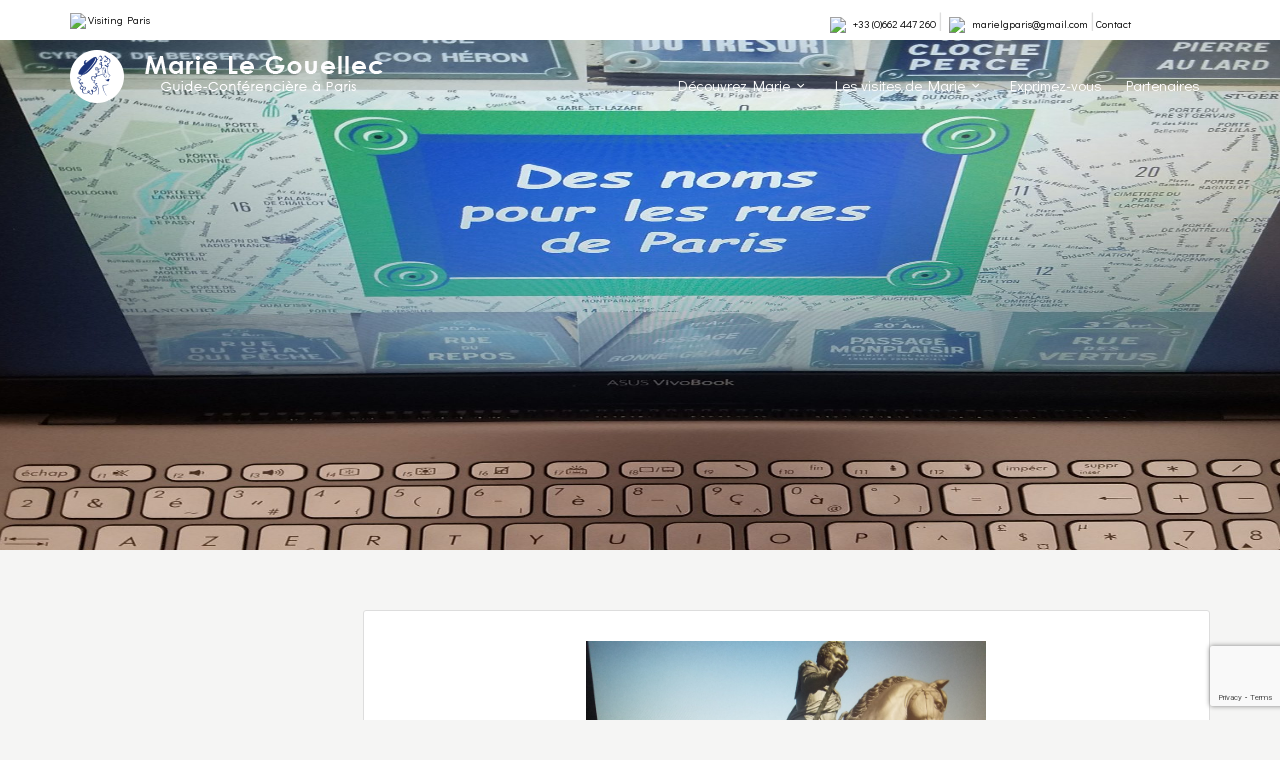

--- FILE ---
content_type: text/html; charset=UTF-8
request_url: https://www.marielg.com/clin-d-oeil/le-clin-doeil-de-paris-n67/
body_size: 13966
content:
<!DOCTYPE html>
<!--[if IE 7 ]>    <html class="ie7 oldie" lang="fr-FR"> <![endif]-->
<!--[if IE 8 ]>    <html class="ie8 oldie" lang="fr-FR"> <![endif]-->
<!--[if IE   ]>    <html class="ie" lang="fr-FR"> <![endif]-->
<!--[if lt IE 9]><script src="//html5shim.googlecode.com/svn/trunk/html5.js"></script><![endif]-->
<html lang="fr-FR">
<head>
	<!-- Meta Tags -->
	<link href="https://fonts.googleapis.com/css?family=Didact+Gothic" rel="stylesheet">
	<meta charset="UTF-8">
	<meta http-equiv="X-UA-Compatible" content="IE=Edge"/>
	<meta name="viewport" content="width=device-width, initial-scale=1.0">

		<link rel="shortcut icon" href="https://www.marielg.com/wp-content/uploads/2017/03/favicon.png" type="image/x-icon" />
	
	                        <script>
                            /* You can add more configuration options to webfontloader by previously defining the WebFontConfig with your options */
                            if ( typeof WebFontConfig === "undefined" ) {
                                WebFontConfig = new Object();
                            }
                            WebFontConfig['google'] = {families: ['Open+Sans:400']};

                            (function() {
                                var wf = document.createElement( 'script' );
                                wf.src = 'https://ajax.googleapis.com/ajax/libs/webfont/1.5.3/webfont.js';
                                wf.type = 'text/javascript';
                                wf.async = 'true';
                                var s = document.getElementsByTagName( 'script' )[0];
                                s.parentNode.insertBefore( wf, s );
                            })();
                        </script>
                        <meta name='robots' content='index, follow, max-image-preview:large, max-snippet:-1, max-video-preview:-1' />

	<!-- This site is optimized with the Yoast SEO plugin v26.6 - https://yoast.com/wordpress/plugins/seo/ -->
	<title>Le clin d&#039;oeil de Marie n°67 - Marie LG</title>
	<link rel="canonical" href="https://www.marielg.com/clin-d-oeil/le-clin-doeil-de-paris-n67/" />
	<meta property="og:locale" content="fr_FR" />
	<meta property="og:type" content="article" />
	<meta property="og:title" content="Le clin d&#039;oeil de Marie n°67 - Marie LG" />
	<meta property="og:description" content="Visio-conférences : La période de confinement est propice à la réflexion ! A partir de maintenant, Marie vous propose des visio-conférences. &#8211; Chaque conférence dure environ 45 minutes / 1 heure (échanges avec les participants compris), &#8211; A l&rsquo;appui, des illustrations grâce à une présentation « powerpoint », &#8211; Les sujets sont liés à l&rsquo;histoire de Paris [&hellip;]" />
	<meta property="og:url" content="https://www.marielg.com/clin-d-oeil/le-clin-doeil-de-paris-n67/" />
	<meta property="og:site_name" content="Marie LG" />
	<meta property="article:published_time" content="2020-04-18T13:10:46+00:00" />
	<meta property="article:modified_time" content="2020-06-24T17:23:43+00:00" />
	<meta property="og:image" content="https://www.marielg.com/wp-content/uploads/2020/04/Visio-conférence-Henri-IV-bâtisseur-e1587827620377.jpg" />
	<meta property="og:image:width" content="1920" />
	<meta property="og:image:height" content="1440" />
	<meta property="og:image:type" content="image/jpeg" />
	<meta name="author" content="Marie" />
	<meta name="twitter:card" content="summary_large_image" />
	<meta name="twitter:label1" content="Écrit par" />
	<meta name="twitter:data1" content="Marie" />
	<meta name="twitter:label2" content="Durée de lecture estimée" />
	<meta name="twitter:data2" content="1 minute" />
	<script type="application/ld+json" class="yoast-schema-graph">{"@context":"https://schema.org","@graph":[{"@type":"WebPage","@id":"https://www.marielg.com/clin-d-oeil/le-clin-doeil-de-paris-n67/","url":"https://www.marielg.com/clin-d-oeil/le-clin-doeil-de-paris-n67/","name":"Le clin d'oeil de Marie n°67 - Marie LG","isPartOf":{"@id":"https://www.marielg.com/#website"},"primaryImageOfPage":{"@id":"https://www.marielg.com/clin-d-oeil/le-clin-doeil-de-paris-n67/#primaryimage"},"image":{"@id":"https://www.marielg.com/clin-d-oeil/le-clin-doeil-de-paris-n67/#primaryimage"},"thumbnailUrl":"https://www.marielg.com/wp-content/uploads/2020/04/Visio-conférence-Henri-IV-bâtisseur-e1587827620377.jpg","datePublished":"2020-04-18T13:10:46+00:00","dateModified":"2020-06-24T17:23:43+00:00","author":{"@id":"https://www.marielg.com/#/schema/person/b03e18c94772b520e9c578f0f4914d0e"},"breadcrumb":{"@id":"https://www.marielg.com/clin-d-oeil/le-clin-doeil-de-paris-n67/#breadcrumb"},"inLanguage":"fr-FR","potentialAction":[{"@type":"ReadAction","target":["https://www.marielg.com/clin-d-oeil/le-clin-doeil-de-paris-n67/"]}]},{"@type":"ImageObject","inLanguage":"fr-FR","@id":"https://www.marielg.com/clin-d-oeil/le-clin-doeil-de-paris-n67/#primaryimage","url":"https://www.marielg.com/wp-content/uploads/2020/04/Visio-conférence-Henri-IV-bâtisseur-e1587827620377.jpg","contentUrl":"https://www.marielg.com/wp-content/uploads/2020/04/Visio-conférence-Henri-IV-bâtisseur-e1587827620377.jpg","width":1920,"height":1440},{"@type":"BreadcrumbList","@id":"https://www.marielg.com/clin-d-oeil/le-clin-doeil-de-paris-n67/#breadcrumb","itemListElement":[{"@type":"ListItem","position":1,"name":"Accueil","item":"https://www.marielg.com/"},{"@type":"ListItem","position":2,"name":"Le clin d&rsquo;oeil de Marie n°67"}]},{"@type":"WebSite","@id":"https://www.marielg.com/#website","url":"https://www.marielg.com/","name":"Marie LG","description":"Guide Conférencière à Paris","potentialAction":[{"@type":"SearchAction","target":{"@type":"EntryPoint","urlTemplate":"https://www.marielg.com/?s={search_term_string}"},"query-input":{"@type":"PropertyValueSpecification","valueRequired":true,"valueName":"search_term_string"}}],"inLanguage":"fr-FR"},{"@type":"Person","@id":"https://www.marielg.com/#/schema/person/b03e18c94772b520e9c578f0f4914d0e","name":"Marie","image":{"@type":"ImageObject","inLanguage":"fr-FR","@id":"https://www.marielg.com/#/schema/person/image/","url":"https://secure.gravatar.com/avatar/35741947b16525a6efb20e928fe5f7187b87df6d47b82e75edab79b852b55f8f?s=96&d=mm&r=g","contentUrl":"https://secure.gravatar.com/avatar/35741947b16525a6efb20e928fe5f7187b87df6d47b82e75edab79b852b55f8f?s=96&d=mm&r=g","caption":"Marie"},"url":"https://www.marielg.com/author/marie/"}]}</script>
	<!-- / Yoast SEO plugin. -->


<link rel='dns-prefetch' href='//www.google.com' />
<link rel='dns-prefetch' href='//maps.googleapis.com' />
<link rel='dns-prefetch' href='//fonts.googleapis.com' />
<link rel="alternate" type="application/rss+xml" title="Marie LG &raquo; Flux" href="https://www.marielg.com/feed/" />
<link rel="alternate" type="application/rss+xml" title="Marie LG &raquo; Flux des commentaires" href="https://www.marielg.com/comments/feed/" />
<link rel="alternate" type="application/rss+xml" title="Marie LG &raquo; Le clin d&rsquo;oeil de Marie n°67 Flux des commentaires" href="https://www.marielg.com/clin-d-oeil/le-clin-doeil-de-paris-n67/feed/" />
<link rel="alternate" title="oEmbed (JSON)" type="application/json+oembed" href="https://www.marielg.com/wp-json/oembed/1.0/embed?url=https%3A%2F%2Fwww.marielg.com%2Fclin-d-oeil%2Fle-clin-doeil-de-paris-n67%2F" />
<link rel="alternate" title="oEmbed (XML)" type="text/xml+oembed" href="https://www.marielg.com/wp-json/oembed/1.0/embed?url=https%3A%2F%2Fwww.marielg.com%2Fclin-d-oeil%2Fle-clin-doeil-de-paris-n67%2F&#038;format=xml" />
		<!-- This site uses the Google Analytics by ExactMetrics plugin v8.10.2 - Using Analytics tracking - https://www.exactmetrics.com/ -->
		<!-- Note: ExactMetrics is not currently configured on this site. The site owner needs to authenticate with Google Analytics in the ExactMetrics settings panel. -->
					<!-- No tracking code set -->
				<!-- / Google Analytics by ExactMetrics -->
		<style id='wp-img-auto-sizes-contain-inline-css' type='text/css'>
img:is([sizes=auto i],[sizes^="auto," i]){contain-intrinsic-size:3000px 1500px}
/*# sourceURL=wp-img-auto-sizes-contain-inline-css */
</style>
<style id='wp-emoji-styles-inline-css' type='text/css'>

	img.wp-smiley, img.emoji {
		display: inline !important;
		border: none !important;
		box-shadow: none !important;
		height: 1em !important;
		width: 1em !important;
		margin: 0 0.07em !important;
		vertical-align: -0.1em !important;
		background: none !important;
		padding: 0 !important;
	}
/*# sourceURL=wp-emoji-styles-inline-css */
</style>
<style id='wp-block-library-inline-css' type='text/css'>
:root{--wp-block-synced-color:#7a00df;--wp-block-synced-color--rgb:122,0,223;--wp-bound-block-color:var(--wp-block-synced-color);--wp-editor-canvas-background:#ddd;--wp-admin-theme-color:#007cba;--wp-admin-theme-color--rgb:0,124,186;--wp-admin-theme-color-darker-10:#006ba1;--wp-admin-theme-color-darker-10--rgb:0,107,160.5;--wp-admin-theme-color-darker-20:#005a87;--wp-admin-theme-color-darker-20--rgb:0,90,135;--wp-admin-border-width-focus:2px}@media (min-resolution:192dpi){:root{--wp-admin-border-width-focus:1.5px}}.wp-element-button{cursor:pointer}:root .has-very-light-gray-background-color{background-color:#eee}:root .has-very-dark-gray-background-color{background-color:#313131}:root .has-very-light-gray-color{color:#eee}:root .has-very-dark-gray-color{color:#313131}:root .has-vivid-green-cyan-to-vivid-cyan-blue-gradient-background{background:linear-gradient(135deg,#00d084,#0693e3)}:root .has-purple-crush-gradient-background{background:linear-gradient(135deg,#34e2e4,#4721fb 50%,#ab1dfe)}:root .has-hazy-dawn-gradient-background{background:linear-gradient(135deg,#faaca8,#dad0ec)}:root .has-subdued-olive-gradient-background{background:linear-gradient(135deg,#fafae1,#67a671)}:root .has-atomic-cream-gradient-background{background:linear-gradient(135deg,#fdd79a,#004a59)}:root .has-nightshade-gradient-background{background:linear-gradient(135deg,#330968,#31cdcf)}:root .has-midnight-gradient-background{background:linear-gradient(135deg,#020381,#2874fc)}:root{--wp--preset--font-size--normal:16px;--wp--preset--font-size--huge:42px}.has-regular-font-size{font-size:1em}.has-larger-font-size{font-size:2.625em}.has-normal-font-size{font-size:var(--wp--preset--font-size--normal)}.has-huge-font-size{font-size:var(--wp--preset--font-size--huge)}.has-text-align-center{text-align:center}.has-text-align-left{text-align:left}.has-text-align-right{text-align:right}.has-fit-text{white-space:nowrap!important}#end-resizable-editor-section{display:none}.aligncenter{clear:both}.items-justified-left{justify-content:flex-start}.items-justified-center{justify-content:center}.items-justified-right{justify-content:flex-end}.items-justified-space-between{justify-content:space-between}.screen-reader-text{border:0;clip-path:inset(50%);height:1px;margin:-1px;overflow:hidden;padding:0;position:absolute;width:1px;word-wrap:normal!important}.screen-reader-text:focus{background-color:#ddd;clip-path:none;color:#444;display:block;font-size:1em;height:auto;left:5px;line-height:normal;padding:15px 23px 14px;text-decoration:none;top:5px;width:auto;z-index:100000}html :where(.has-border-color){border-style:solid}html :where([style*=border-top-color]){border-top-style:solid}html :where([style*=border-right-color]){border-right-style:solid}html :where([style*=border-bottom-color]){border-bottom-style:solid}html :where([style*=border-left-color]){border-left-style:solid}html :where([style*=border-width]){border-style:solid}html :where([style*=border-top-width]){border-top-style:solid}html :where([style*=border-right-width]){border-right-style:solid}html :where([style*=border-bottom-width]){border-bottom-style:solid}html :where([style*=border-left-width]){border-left-style:solid}html :where(img[class*=wp-image-]){height:auto;max-width:100%}:where(figure){margin:0 0 1em}html :where(.is-position-sticky){--wp-admin--admin-bar--position-offset:var(--wp-admin--admin-bar--height,0px)}@media screen and (max-width:600px){html :where(.is-position-sticky){--wp-admin--admin-bar--position-offset:0px}}

/*# sourceURL=wp-block-library-inline-css */
</style><style id='global-styles-inline-css' type='text/css'>
:root{--wp--preset--aspect-ratio--square: 1;--wp--preset--aspect-ratio--4-3: 4/3;--wp--preset--aspect-ratio--3-4: 3/4;--wp--preset--aspect-ratio--3-2: 3/2;--wp--preset--aspect-ratio--2-3: 2/3;--wp--preset--aspect-ratio--16-9: 16/9;--wp--preset--aspect-ratio--9-16: 9/16;--wp--preset--color--black: #000000;--wp--preset--color--cyan-bluish-gray: #abb8c3;--wp--preset--color--white: #ffffff;--wp--preset--color--pale-pink: #f78da7;--wp--preset--color--vivid-red: #cf2e2e;--wp--preset--color--luminous-vivid-orange: #ff6900;--wp--preset--color--luminous-vivid-amber: #fcb900;--wp--preset--color--light-green-cyan: #7bdcb5;--wp--preset--color--vivid-green-cyan: #00d084;--wp--preset--color--pale-cyan-blue: #8ed1fc;--wp--preset--color--vivid-cyan-blue: #0693e3;--wp--preset--color--vivid-purple: #9b51e0;--wp--preset--gradient--vivid-cyan-blue-to-vivid-purple: linear-gradient(135deg,rgb(6,147,227) 0%,rgb(155,81,224) 100%);--wp--preset--gradient--light-green-cyan-to-vivid-green-cyan: linear-gradient(135deg,rgb(122,220,180) 0%,rgb(0,208,130) 100%);--wp--preset--gradient--luminous-vivid-amber-to-luminous-vivid-orange: linear-gradient(135deg,rgb(252,185,0) 0%,rgb(255,105,0) 100%);--wp--preset--gradient--luminous-vivid-orange-to-vivid-red: linear-gradient(135deg,rgb(255,105,0) 0%,rgb(207,46,46) 100%);--wp--preset--gradient--very-light-gray-to-cyan-bluish-gray: linear-gradient(135deg,rgb(238,238,238) 0%,rgb(169,184,195) 100%);--wp--preset--gradient--cool-to-warm-spectrum: linear-gradient(135deg,rgb(74,234,220) 0%,rgb(151,120,209) 20%,rgb(207,42,186) 40%,rgb(238,44,130) 60%,rgb(251,105,98) 80%,rgb(254,248,76) 100%);--wp--preset--gradient--blush-light-purple: linear-gradient(135deg,rgb(255,206,236) 0%,rgb(152,150,240) 100%);--wp--preset--gradient--blush-bordeaux: linear-gradient(135deg,rgb(254,205,165) 0%,rgb(254,45,45) 50%,rgb(107,0,62) 100%);--wp--preset--gradient--luminous-dusk: linear-gradient(135deg,rgb(255,203,112) 0%,rgb(199,81,192) 50%,rgb(65,88,208) 100%);--wp--preset--gradient--pale-ocean: linear-gradient(135deg,rgb(255,245,203) 0%,rgb(182,227,212) 50%,rgb(51,167,181) 100%);--wp--preset--gradient--electric-grass: linear-gradient(135deg,rgb(202,248,128) 0%,rgb(113,206,126) 100%);--wp--preset--gradient--midnight: linear-gradient(135deg,rgb(2,3,129) 0%,rgb(40,116,252) 100%);--wp--preset--font-size--small: 13px;--wp--preset--font-size--medium: 20px;--wp--preset--font-size--large: 36px;--wp--preset--font-size--x-large: 42px;--wp--preset--spacing--20: 0.44rem;--wp--preset--spacing--30: 0.67rem;--wp--preset--spacing--40: 1rem;--wp--preset--spacing--50: 1.5rem;--wp--preset--spacing--60: 2.25rem;--wp--preset--spacing--70: 3.38rem;--wp--preset--spacing--80: 5.06rem;--wp--preset--shadow--natural: 6px 6px 9px rgba(0, 0, 0, 0.2);--wp--preset--shadow--deep: 12px 12px 50px rgba(0, 0, 0, 0.4);--wp--preset--shadow--sharp: 6px 6px 0px rgba(0, 0, 0, 0.2);--wp--preset--shadow--outlined: 6px 6px 0px -3px rgb(255, 255, 255), 6px 6px rgb(0, 0, 0);--wp--preset--shadow--crisp: 6px 6px 0px rgb(0, 0, 0);}:where(.is-layout-flex){gap: 0.5em;}:where(.is-layout-grid){gap: 0.5em;}body .is-layout-flex{display: flex;}.is-layout-flex{flex-wrap: wrap;align-items: center;}.is-layout-flex > :is(*, div){margin: 0;}body .is-layout-grid{display: grid;}.is-layout-grid > :is(*, div){margin: 0;}:where(.wp-block-columns.is-layout-flex){gap: 2em;}:where(.wp-block-columns.is-layout-grid){gap: 2em;}:where(.wp-block-post-template.is-layout-flex){gap: 1.25em;}:where(.wp-block-post-template.is-layout-grid){gap: 1.25em;}.has-black-color{color: var(--wp--preset--color--black) !important;}.has-cyan-bluish-gray-color{color: var(--wp--preset--color--cyan-bluish-gray) !important;}.has-white-color{color: var(--wp--preset--color--white) !important;}.has-pale-pink-color{color: var(--wp--preset--color--pale-pink) !important;}.has-vivid-red-color{color: var(--wp--preset--color--vivid-red) !important;}.has-luminous-vivid-orange-color{color: var(--wp--preset--color--luminous-vivid-orange) !important;}.has-luminous-vivid-amber-color{color: var(--wp--preset--color--luminous-vivid-amber) !important;}.has-light-green-cyan-color{color: var(--wp--preset--color--light-green-cyan) !important;}.has-vivid-green-cyan-color{color: var(--wp--preset--color--vivid-green-cyan) !important;}.has-pale-cyan-blue-color{color: var(--wp--preset--color--pale-cyan-blue) !important;}.has-vivid-cyan-blue-color{color: var(--wp--preset--color--vivid-cyan-blue) !important;}.has-vivid-purple-color{color: var(--wp--preset--color--vivid-purple) !important;}.has-black-background-color{background-color: var(--wp--preset--color--black) !important;}.has-cyan-bluish-gray-background-color{background-color: var(--wp--preset--color--cyan-bluish-gray) !important;}.has-white-background-color{background-color: var(--wp--preset--color--white) !important;}.has-pale-pink-background-color{background-color: var(--wp--preset--color--pale-pink) !important;}.has-vivid-red-background-color{background-color: var(--wp--preset--color--vivid-red) !important;}.has-luminous-vivid-orange-background-color{background-color: var(--wp--preset--color--luminous-vivid-orange) !important;}.has-luminous-vivid-amber-background-color{background-color: var(--wp--preset--color--luminous-vivid-amber) !important;}.has-light-green-cyan-background-color{background-color: var(--wp--preset--color--light-green-cyan) !important;}.has-vivid-green-cyan-background-color{background-color: var(--wp--preset--color--vivid-green-cyan) !important;}.has-pale-cyan-blue-background-color{background-color: var(--wp--preset--color--pale-cyan-blue) !important;}.has-vivid-cyan-blue-background-color{background-color: var(--wp--preset--color--vivid-cyan-blue) !important;}.has-vivid-purple-background-color{background-color: var(--wp--preset--color--vivid-purple) !important;}.has-black-border-color{border-color: var(--wp--preset--color--black) !important;}.has-cyan-bluish-gray-border-color{border-color: var(--wp--preset--color--cyan-bluish-gray) !important;}.has-white-border-color{border-color: var(--wp--preset--color--white) !important;}.has-pale-pink-border-color{border-color: var(--wp--preset--color--pale-pink) !important;}.has-vivid-red-border-color{border-color: var(--wp--preset--color--vivid-red) !important;}.has-luminous-vivid-orange-border-color{border-color: var(--wp--preset--color--luminous-vivid-orange) !important;}.has-luminous-vivid-amber-border-color{border-color: var(--wp--preset--color--luminous-vivid-amber) !important;}.has-light-green-cyan-border-color{border-color: var(--wp--preset--color--light-green-cyan) !important;}.has-vivid-green-cyan-border-color{border-color: var(--wp--preset--color--vivid-green-cyan) !important;}.has-pale-cyan-blue-border-color{border-color: var(--wp--preset--color--pale-cyan-blue) !important;}.has-vivid-cyan-blue-border-color{border-color: var(--wp--preset--color--vivid-cyan-blue) !important;}.has-vivid-purple-border-color{border-color: var(--wp--preset--color--vivid-purple) !important;}.has-vivid-cyan-blue-to-vivid-purple-gradient-background{background: var(--wp--preset--gradient--vivid-cyan-blue-to-vivid-purple) !important;}.has-light-green-cyan-to-vivid-green-cyan-gradient-background{background: var(--wp--preset--gradient--light-green-cyan-to-vivid-green-cyan) !important;}.has-luminous-vivid-amber-to-luminous-vivid-orange-gradient-background{background: var(--wp--preset--gradient--luminous-vivid-amber-to-luminous-vivid-orange) !important;}.has-luminous-vivid-orange-to-vivid-red-gradient-background{background: var(--wp--preset--gradient--luminous-vivid-orange-to-vivid-red) !important;}.has-very-light-gray-to-cyan-bluish-gray-gradient-background{background: var(--wp--preset--gradient--very-light-gray-to-cyan-bluish-gray) !important;}.has-cool-to-warm-spectrum-gradient-background{background: var(--wp--preset--gradient--cool-to-warm-spectrum) !important;}.has-blush-light-purple-gradient-background{background: var(--wp--preset--gradient--blush-light-purple) !important;}.has-blush-bordeaux-gradient-background{background: var(--wp--preset--gradient--blush-bordeaux) !important;}.has-luminous-dusk-gradient-background{background: var(--wp--preset--gradient--luminous-dusk) !important;}.has-pale-ocean-gradient-background{background: var(--wp--preset--gradient--pale-ocean) !important;}.has-electric-grass-gradient-background{background: var(--wp--preset--gradient--electric-grass) !important;}.has-midnight-gradient-background{background: var(--wp--preset--gradient--midnight) !important;}.has-small-font-size{font-size: var(--wp--preset--font-size--small) !important;}.has-medium-font-size{font-size: var(--wp--preset--font-size--medium) !important;}.has-large-font-size{font-size: var(--wp--preset--font-size--large) !important;}.has-x-large-font-size{font-size: var(--wp--preset--font-size--x-large) !important;}
/*# sourceURL=global-styles-inline-css */
</style>

<style id='classic-theme-styles-inline-css' type='text/css'>
/*! This file is auto-generated */
.wp-block-button__link{color:#fff;background-color:#32373c;border-radius:9999px;box-shadow:none;text-decoration:none;padding:calc(.667em + 2px) calc(1.333em + 2px);font-size:1.125em}.wp-block-file__button{background:#32373c;color:#fff;text-decoration:none}
/*# sourceURL=/wp-includes/css/classic-themes.min.css */
</style>
<link rel='stylesheet' id='events-manager-css' href='https://www.marielg.com/wp-content/plugins/events-manager/includes/css/events-manager.min.css?ver=7.2.3.1' type='text/css' media='all' />
<style id='events-manager-inline-css' type='text/css'>
body .em { --font-family : inherit; --font-weight : inherit; --font-size : 1em; --line-height : inherit; }
/*# sourceURL=events-manager-inline-css */
</style>
<link rel='stylesheet' id='rs-plugin-settings-css' href='https://www.marielg.com/wp-content/plugins/revslider/public/assets/css/settings.css?ver=5.3.1.5' type='text/css' media='all' />
<style id='rs-plugin-settings-inline-css' type='text/css'>
#rs-demo-id {}
/*# sourceURL=rs-plugin-settings-inline-css */
</style>
<link rel='stylesheet' id='ct_style_bootstrap-css' href='https://www.marielg.com/wp-content/themes/citytours/css/bootstrap.min.css?ver=6.9' type='text/css' media='all' />
<link rel='stylesheet' id='ct_style_animate-css' href='https://www.marielg.com/wp-content/themes/citytours/css/animate.min.css?ver=6.9' type='text/css' media='all' />
<link rel='stylesheet' id='ct_style_magnific_popup-css' href='https://www.marielg.com/wp-content/themes/citytours/css/magnific-popup.css?ver=6.9' type='text/css' media='all' />
<link rel='stylesheet' id='ct_style_icon_set_1-css' href='https://www.marielg.com/wp-content/themes/citytours/css/fontello/css/icon_set_1.css?ver=6.9' type='text/css' media='all' />
<link rel='stylesheet' id='ct_style_icon_set_2-css' href='https://www.marielg.com/wp-content/themes/citytours/css/fontello/css/icon_set_2.css?ver=6.9' type='text/css' media='all' />
<link rel='stylesheet' id='ct_style_fontello-css' href='https://www.marielg.com/wp-content/themes/citytours/css/fontello/css/fontello.css?ver=6.9' type='text/css' media='all' />
<link rel='stylesheet' id='ct_style_date_time_picker-css' href='https://www.marielg.com/wp-content/themes/citytours/css/date_time_picker.css?ver=6.9' type='text/css' media='all' />
<link rel='stylesheet' id='ct_style_timeline-css' href='https://www.marielg.com/wp-content/themes/citytours/css/timeline.css?ver=6.9' type='text/css' media='all' />
<link rel='stylesheet' id='ct_style_jquery_switch-css' href='https://www.marielg.com/wp-content/themes/citytours/css/jquery.switch.css?ver=6.9' type='text/css' media='all' />
<link rel='stylesheet' id='js_composer_front-css' href='https://www.marielg.com/wp-content/plugins/js_composer/assets/css/js_composer.min.css?ver=5.0.1' type='text/css' media='all' />
<link rel='stylesheet' id='ct_style_main-css' href='https://www.marielg.com/wp-content/themes/citytours/css/style.css?ver=6.9' type='text/css' media='all' />
<link rel='stylesheet' id='ct_style_shop-css' href='https://www.marielg.com/wp-content/themes/citytours/css/shop.css?ver=6.9' type='text/css' media='all' />
<link rel='stylesheet' id='ct_style_responsive-css' href='https://www.marielg.com/wp-content/themes/citytours/css/responsive.css?ver=6.9' type='text/css' media='all' />
<link rel='stylesheet' id='ct_style_owl_carousel-css' href='https://www.marielg.com/wp-content/themes/citytours/css/owl.carousel.css?ver=6.9' type='text/css' media='all' />
<link rel='stylesheet' id='ct_style_owl_theme-css' href='https://www.marielg.com/wp-content/themes/citytours/css/owl.theme.css?ver=6.9' type='text/css' media='all' />
<link rel='stylesheet' id='ct_gootle_fonts-css' href='https://fonts.googleapis.com/css?family=Montserrat%3A400%2C700%7CGochi%2BHand%7CLato%3A300%2C400&#038;subset=latin%2Clatin-ext&#038;ver=6.9' type='text/css' media='all' />
<link rel='stylesheet' id='ct_style_skin-css' href='https://www.marielg.com/wp-content/themes/citytours/css/color-orange.css?ver=6.9' type='text/css' media='all' />
<script type="text/javascript" src="https://www.marielg.com/wp-content/plugins/enable-jquery-migrate-helper/js/jquery/jquery-1.12.4-wp.js?ver=1.12.4-wp" id="jquery-core-js"></script>
<script type="text/javascript" src="https://www.marielg.com/wp-content/plugins/enable-jquery-migrate-helper/js/jquery-migrate/jquery-migrate-1.4.1-wp.js?ver=1.4.1-wp" id="jquery-migrate-js"></script>
<script type="text/javascript" src="https://www.marielg.com/wp-content/plugins/enable-jquery-migrate-helper/js/jquery-ui/core.min.js?ver=1.11.4-wp" id="jquery-ui-core-js"></script>
<script type="text/javascript" src="https://www.marielg.com/wp-content/plugins/enable-jquery-migrate-helper/js/jquery-ui/widget.min.js?ver=1.11.4-wp" id="jquery-ui-widget-js"></script>
<script type="text/javascript" src="https://www.marielg.com/wp-content/plugins/enable-jquery-migrate-helper/js/jquery-ui/position.min.js?ver=1.11.4-wp" id="jquery-ui-position-js"></script>
<script type="text/javascript" src="https://www.marielg.com/wp-content/plugins/enable-jquery-migrate-helper/js/jquery-ui/mouse.min.js?ver=1.11.4-wp" id="jquery-ui-mouse-js"></script>
<script type="text/javascript" src="https://www.marielg.com/wp-content/plugins/enable-jquery-migrate-helper/js/jquery-ui/sortable.min.js?ver=1.11.4-wp" id="jquery-ui-sortable-js"></script>
<script type="text/javascript" src="https://www.marielg.com/wp-content/plugins/enable-jquery-migrate-helper/js/jquery-ui/datepicker.min.js?ver=1.11.4-wp" id="jquery-ui-datepicker-js"></script>
<script type="text/javascript" id="jquery-ui-datepicker-js-after">
/* <![CDATA[ */
jQuery(function(jQuery){jQuery.datepicker.setDefaults({"closeText":"Fermer","currentText":"Aujourd\u2019hui","monthNames":["janvier","f\u00e9vrier","mars","avril","mai","juin","juillet","ao\u00fbt","septembre","octobre","novembre","d\u00e9cembre"],"monthNamesShort":["Jan","F\u00e9v","Mar","Avr","Mai","Juin","Juil","Ao\u00fbt","Sep","Oct","Nov","D\u00e9c"],"nextText":"Suivant","prevText":"Pr\u00e9c\u00e9dent","dayNames":["dimanche","lundi","mardi","mercredi","jeudi","vendredi","samedi"],"dayNamesShort":["dim","lun","mar","mer","jeu","ven","sam"],"dayNamesMin":["D","L","M","M","J","V","S"],"dateFormat":"d MM yy","firstDay":1,"isRTL":false});});
//# sourceURL=jquery-ui-datepicker-js-after
/* ]]> */
</script>
<script type="text/javascript" src="https://www.marielg.com/wp-content/plugins/enable-jquery-migrate-helper/js/jquery-ui/resizable.min.js?ver=1.11.4-wp" id="jquery-ui-resizable-js"></script>
<script type="text/javascript" src="https://www.marielg.com/wp-content/plugins/enable-jquery-migrate-helper/js/jquery-ui/draggable.min.js?ver=1.11.4-wp" id="jquery-ui-draggable-js"></script>
<script type="text/javascript" src="https://www.marielg.com/wp-content/plugins/enable-jquery-migrate-helper/js/jquery-ui/button.min.js?ver=1.11.4-wp" id="jquery-ui-button-js"></script>
<script type="text/javascript" src="https://www.marielg.com/wp-content/plugins/enable-jquery-migrate-helper/js/jquery-ui/dialog.min.js?ver=1.11.4-wp" id="jquery-ui-dialog-js"></script>
<script type="text/javascript" id="events-manager-js-extra">
/* <![CDATA[ */
var EM = {"ajaxurl":"https://www.marielg.com/wp-admin/admin-ajax.php","locationajaxurl":"https://www.marielg.com/wp-admin/admin-ajax.php?action=locations_search","firstDay":"1","locale":"fr","dateFormat":"yy-mm-dd","ui_css":"https://www.marielg.com/wp-content/plugins/events-manager/includes/css/jquery-ui/build.min.css","show24hours":"1","is_ssl":"1","autocomplete_limit":"10","calendar":{"breakpoints":{"small":560,"medium":908,"large":false},"month_format":"M Y"},"phone":"","datepicker":{"format":"d/M","locale":"fr"},"search":{"breakpoints":{"small":650,"medium":850,"full":false}},"url":"https://www.marielg.com/wp-content/plugins/events-manager","assets":{"input.em-uploader":{"js":{"em-uploader":{"url":"https://www.marielg.com/wp-content/plugins/events-manager/includes/js/em-uploader.js?v=7.2.3.1","event":"em_uploader_ready"}}},".em-event-editor":{"js":{"event-editor":{"url":"https://www.marielg.com/wp-content/plugins/events-manager/includes/js/events-manager-event-editor.js?v=7.2.3.1","event":"em_event_editor_ready"}},"css":{"event-editor":"https://www.marielg.com/wp-content/plugins/events-manager/includes/css/events-manager-event-editor.min.css?v=7.2.3.1"}},".em-recurrence-sets, .em-timezone":{"js":{"luxon":{"url":"luxon/luxon.js?v=7.2.3.1","event":"em_luxon_ready"}}},".em-booking-form, #em-booking-form, .em-booking-recurring, .em-event-booking-form":{"js":{"em-bookings":{"url":"https://www.marielg.com/wp-content/plugins/events-manager/includes/js/bookingsform.js?v=7.2.3.1","event":"em_booking_form_js_loaded"}}},"#em-opt-archetypes":{"js":{"archetypes":"https://www.marielg.com/wp-content/plugins/events-manager/includes/js/admin-archetype-editor.js?v=7.2.3.1","archetypes_ms":"https://www.marielg.com/wp-content/plugins/events-manager/includes/js/admin-archetypes.js?v=7.2.3.1","qs":"qs/qs.js?v=7.2.3.1"}}},"cached":"","txt_search":"Recherche","txt_searching":"Recherche en cours\u2026","txt_loading":"Chargement en cours\u2026"};
//# sourceURL=events-manager-js-extra
/* ]]> */
</script>
<script type="text/javascript" src="https://www.marielg.com/wp-content/plugins/events-manager/includes/js/events-manager.js?ver=7.2.3.1" id="events-manager-js"></script>
<script type="text/javascript" src="https://www.marielg.com/wp-content/plugins/events-manager/includes/external/flatpickr/l10n/fr.js?ver=7.2.3.1" id="em-flatpickr-localization-js"></script>
<script type="text/javascript" src="https://www.marielg.com/wp-content/plugins/revslider/public/assets/js/jquery.themepunch.tools.min.js?ver=5.3.1.5" id="tp-tools-js"></script>
<script type="text/javascript" src="https://www.marielg.com/wp-content/plugins/revslider/public/assets/js/jquery.themepunch.revolution.min.js?ver=5.3.1.5" id="revmin-js"></script>
<script type="text/javascript" src="//maps.googleapis.com/maps/api/js?ver=6.9" id="ct_script_google_map-js"></script>
<script type="text/javascript" id="ct_script_map-js-extra">
/* <![CDATA[ */
var theme_url = "https://www.marielg.com/wp-content/themes/citytours";
//# sourceURL=ct_script_map-js-extra
/* ]]> */
</script>
<script type="text/javascript" src="https://www.marielg.com/wp-content/themes/citytours/js/map.js?ver=6.9" id="ct_script_map-js"></script>
<script type="text/javascript" src="https://www.marielg.com/wp-content/themes/citytours/js/infobox.js?ver=6.9" id="ct_script_infobox-js"></script>
<link rel="https://api.w.org/" href="https://www.marielg.com/wp-json/" /><link rel="alternate" title="JSON" type="application/json" href="https://www.marielg.com/wp-json/wp/v2/posts/2849" /><link rel="EditURI" type="application/rsd+xml" title="RSD" href="https://www.marielg.com/xmlrpc.php?rsd" />
<meta name="generator" content="WordPress 6.9" />
<link rel='shortlink' href='https://www.marielg.com/?p=2849' />

        <script type="text/javascript">
            var jQueryMigrateHelperHasSentDowngrade = false;

			window.onerror = function( msg, url, line, col, error ) {
				// Break out early, do not processing if a downgrade reqeust was already sent.
				if ( jQueryMigrateHelperHasSentDowngrade ) {
					return true;
                }

				var xhr = new XMLHttpRequest();
				var nonce = '825a242738';
				var jQueryFunctions = [
					'andSelf',
					'browser',
					'live',
					'boxModel',
					'support.boxModel',
					'size',
					'swap',
					'clean',
					'sub',
                ];
				var match_pattern = /\)\.(.+?) is not a function/;
                var erroredFunction = msg.match( match_pattern );

                // If there was no matching functions, do not try to downgrade.
                if ( null === erroredFunction || typeof erroredFunction !== 'object' || typeof erroredFunction[1] === "undefined" || -1 === jQueryFunctions.indexOf( erroredFunction[1] ) ) {
                    return true;
                }

                // Set that we've now attempted a downgrade request.
                jQueryMigrateHelperHasSentDowngrade = true;

				xhr.open( 'POST', 'https://www.marielg.com/wp-admin/admin-ajax.php' );
				xhr.setRequestHeader( 'Content-Type', 'application/x-www-form-urlencoded' );
				xhr.onload = function () {
					var response,
                        reload = false;

					if ( 200 === xhr.status ) {
                        try {
                        	response = JSON.parse( xhr.response );

                        	reload = response.data.reload;
                        } catch ( e ) {
                        	reload = false;
                        }
                    }

					// Automatically reload the page if a deprecation caused an automatic downgrade, ensure visitors get the best possible experience.
					if ( reload ) {
						location.reload();
                    }
				};

				xhr.send( encodeURI( 'action=jquery-migrate-downgrade-version&_wpnonce=' + nonce ) );

				// Suppress error alerts in older browsers
				return true;
			}
        </script>

		<meta name="generator" content="Powered by Visual Composer - drag and drop page builder for WordPress."/>
<!--[if lte IE 9]><link rel="stylesheet" type="text/css" href="https://www.marielg.com/wp-content/plugins/js_composer/assets/css/vc_lte_ie9.min.css" media="screen"><![endif]--><meta name="generator" content="Powered by Slider Revolution 5.3.1.5 - responsive, Mobile-Friendly Slider Plugin for WordPress with comfortable drag and drop interface." />
<style type="text/css">/* ====================================================================================    Body    ==================================================================================== */body{color:#565a5c;font-size:16px;line-height:20px;font-family:;font-weight:400;background-color:#f5f5f4;}/* ===================================================================    Plain Header Background Color    ============================================================================ */header.plain, .no-header-image header{background-color:transparent;}/* ====================================================================    Sticky Header Background Color    ========================================================================== */header.sticky{background-color:#ffffff;}/* ==============================================================================    Menu Font Style    =============================================================================== */.main-menu > div > ul > li > a{font-size:16px;line-height:20px;font-family:Open Sans;font-weight:400;color:#ffffff;}.main-menu > div > ul > li:hover > a{color:#faa61a;}/* ===========================================================================    Menu Popup Font Style    ============================================================================ */.main-menu ul ul li a{font-size:13px;line-height:20px;font-family:Open Sans;font-weight:400;}/* ======================================================================    Menu Font Style in Sticky Header    ====================================================================== */.sticky .main-menu > div > ul > li > a{font-size:13px;line-height:20px;font-family:Open Sans;font-weight:400;color:#333333 !important;}.sticky .main-menu > div > ul > li:hover > a{color:#faa61a !important;}/* ======================================================================    MEDIA QUERIES for MOBILE Menu    ====================================================================== */@media only screen and (min-width: 992px){.main-menu ul ul li a{color:#666666;}.main-menu ul ul li:hover > a{color:#faa61a;}}@media only screen and (max-width: 991px){header:not(.sticky) .main-menu > div > ul > li > a {font-size:13px;line-height:20px;font-family:Open Sans;font-weight:400;}.main-menu li,.main-menu a {color:#333333 !important;}.main-menu ul li a:hover,a.menu-item-has-children:hover,a.menu-item-has-children:focus,a.menu-item-has-children-mega:hover,a.menu-item-has-children-mega:focus {color:#faa61a !important;}}</style><noscript><style type="text/css"> .wpb_animate_when_almost_visible { opacity: 1; }</style></noscript>	<script>  (function(i,s,o,g,r,a,m){i['GoogleAnalyticsObject']=r;i[r]=i[r]||function(){  (i[r].q=i[r].q||[]).push(arguments)},i[r].l=1*new Date();a=s.createElement(o),  m=s.getElementsByTagName(o)[0];a.async=1;a.src=g;m.parentNode.insertBefore(a,m)  })(window,document,'script','https://www.google-analytics.com/analytics.js','ga');  ga('create', 'UA-98635640-1', 'auto');  ga('send', 'pageview');</script>
</head>
<body class="wp-singular post-template-default single single-post postid-2849 single-format-standard wp-theme-citytours wpb-js-composer js-comp-ver-5.0.1 vc_responsive"><!--[if lte IE 8]>
    <p class="chromeframe">You are using an <strong>outdated</strong> browser. Please <a href="//browsehappy.com/">upgrade your browser</a>.</p>
<![endif]-->

	
	<div class="layer"></div>
	<!-- Mobile menu overlay mask -->

	<!-- Header Plain:  add the class plain to header and change logo.png to logo_sticky.png ======================= -->
	
	<header class="">
		<div id="top_line">
			<div class="container">
				<div class="row">
					<div class="col-md-6 col-sm-6 col-xs-6">
										<span style="color:#000"><a href="https://marielg.com/visiting-paris/"><img src=https://marielg.com/wp-content/uploads/2017/03/english.png> Visiting Paris</a></span>
					</div>
						
					<div class="col-md-6 col-sm-6 col-xs-6">
						<ul id="top_links">
							<li id=top_contacts><img src=https://marielg.com/wp-content/uploads/2017/03/tel-b.png><a href="tel:+33662447260"> +33 (0)662 447 260 </A><span>|</span> <img src=https://marielg.com/wp-content/uploads/2017/03/mail-b.png>   <A HREF="mailto:marielgparis@gmail.com">marielgparis@gmail.com</a> <span>|</span> <a href="https://marielg.com/gardons-le-contact/">Contact</a></li>
							 							<li>
																	<div class="dropdown dropdown-access">
										<a href="#" class="dropdown-toggle" data-toggle="dropdown" id="access_link">Log in</a>
										<div class="dropdown-menu">
											<div class="text-center">
												<img src="https://www.marielg.com/wp-content/uploads/2017/03/LOGO-full-black.png" width="313" height="53" alt="City tours" data-retina="true" class="logo_sticky">
												<div class="login-or"><hr class="hr-or"></div>
											</div>
											<form name="loginform" action="https://www.marielg.com/marielglog1" method="post" class="loginform">
												<div class="form-group">
													<input type="text" name="log" class="form-control" placeholder="user name">
												</div>
												<div class="form-group">
													<input type="password" name="pwd" class="form-control" placeholder="password">
												</div>
												<input type="hidden" name="redirect_to" value="https://www.marielg.com/clin-d-oeil/le-clin-doeil-de-paris-n67">
												<a id="forgot_pw" href="https://www.marielg.com/marielglog1?action=lostpassword">Forgot password?</a>
												<input type="submit" value="Log in" class="button_drop">
																							</form>
																					</div>
									</div><!-- End Dropdown access -->

															</li>
																				</ul>
					</div>
				</div><!-- End row -->
			</div><!-- End container-->
		</div><!-- End top line-->

		<div class="container">
			<div class="row">
				<div class="col-md-3 col-sm-3 col-xs-3">
					<div id="logo">
						<a href="https://www.marielg.com/"><img src="https://www.marielg.com/wp-content/uploads/2017/03/LOGO-full.png" width="313" height="53" alt="City tours" data-retina="true" class="logo_normal"></a>
						<a href="https://www.marielg.com/"><img src="https://www.marielg.com/wp-content/uploads/2017/03/LOGO-full-black.png" width="313" height="53" alt="City tours" data-retina="true" class="logo_sticky"></a>
					</div>
				</div>
				<nav class="col-md-9 col-sm-9 col-xs-9">
					<a class="cmn-toggle-switch cmn-toggle-switch__htx open_close" href="javascript:void(0);"><span>Menu mobile</span></a>
					<div class="main-menu">
						<div id="header_menu">
							<img src="https://www.marielg.com/wp-content/uploads/2017/03/LOGO-full-black.png" width="313" height="53" alt="City tours" data-retina="true">
						</div>
						<a href="#" class="open_close" id="close_in"><i class="icon_set_1_icon-77"></i></a>
						<div class="menu-top_bar-container"><ul id="menu-top_bar" class="menu"><li id="menu-item-21" class="menu-item menu-item-type-custom menu-item-object-custom menu-item-has-children menu-item-21"><a>Découvrez Marie</a>
<ul class="sub-menu">
	<li id="menu-item-209" class="menu-item menu-item-type-post_type menu-item-object-page menu-item-209"><a href="https://www.marielg.com/presentation/">Marie en bref</a></li>
	<li id="menu-item-624" class="menu-item menu-item-type-custom menu-item-object-custom menu-item-624"><a href="https://www.marielg.com/category/clin-d-oeil/">Le clin d&rsquo;œil de Marie</a></li>
</ul>
</li>
<li id="menu-item-22" class="menu-item menu-item-type-custom menu-item-object-custom menu-item-has-children menu-item-22"><a href="http://#">Les visites de Marie</a>
<ul class="sub-menu">
	<li id="menu-item-224" class="menu-item menu-item-type-custom menu-item-object-custom menu-item-224"><a href="https://marielg.com/tour/?view=list&#038;tour_types=3&#038;page=0">Visites à thèmes</a></li>
	<li id="menu-item-226" class="menu-item menu-item-type-custom menu-item-object-custom menu-item-226"><a href="https://marielg.com/tour/?view=list&#038;tour_types=4&#038;page=0">Musées et monuments</a></li>
	<li id="menu-item-227" class="menu-item menu-item-type-custom menu-item-object-custom menu-item-227"><a href="https://marielg.com/tour/?view=list&#038;tour_types=5&#038;page=0">Visites de quartiers</a></li>
	<li id="menu-item-228" class="menu-item menu-item-type-custom menu-item-object-custom menu-item-228"><a href="https://marielg.com/tour/?view=list&#038;tour_types=6&#038;page=0">Visites hors les murs</a></li>
	<li id="menu-item-225" class="menu-item menu-item-type-custom menu-item-object-custom menu-item-225"><a href="https://marielg.com/les-conferences-en-salle/">Conférences en salle</a></li>
	<li id="menu-item-651" class="menu-item menu-item-type-custom menu-item-object-custom menu-item-651"><a href="https://marielg.com/tour/?facilities%5B%5D=10">Visites exclusives</a></li>
</ul>
</li>
<li id="menu-item-1207" class="menu-item menu-item-type-post_type menu-item-object-page menu-item-1207"><a href="https://www.marielg.com/livre-dor/">Exprimez-vous</a></li>
<li id="menu-item-25" class="menu-item menu-item-type-custom menu-item-object-custom menu-item-25"><a href="https://marielg.com/partenariats/">Partenaires</a></li>
<li id="menu-item-1384" class="menu-item menu-item-type-post_type menu-item-object-page menu-item-1384"><a href="https://www.marielg.com/visiting-paris/">Visiting Paris</a></li>
<li id="menu-item-1385" class="menu-item menu-item-type-post_type menu-item-object-page menu-item-1385"><a href="https://www.marielg.com/gardons-le-contact/">Contact</a></li>
</ul></div>					</div><!-- End main-menu -->
					<ul id="top_tools">
						<li>
							<div class="dropdown dropdown-search">
								<a href="#" class="dropdown-toggle" data-toggle="dropdown"><i class="icon-search"></i></a>
								<div class="dropdown-menu">
									<form method="get" class="searchform" action="https://www.marielg.com/">
	<div class="input-group">
		<input type="text" class="form-control" placeholder="Search..." value="" name="s">
		<span class="input-group-btn">
			<button class="btn btn-default" type="submit" style="margin-left:0;"><i class="icon-search"></i></button>
		</span>
	</div>
	<input type="hidden" name="post_type" value="post">
</form>								</div>
							</div>
						</li>
                        					</ul>
				</nav>
			</div>
		</div><!-- container -->
	</header><!-- End Header -->
			<section class="parallax-window" data-parallax="scroll" data-image-src="https://www.marielg.com/wp-content/uploads/2020/04/Visio-conférence-Paris-noms-de-rues-e1587827494779.jpg" data-natural-width="1400" data-natural-height="470">
				<div class="parallax-content-1">
									</div>
			</section><!-- End section -->
			<div id="position">

		
			<div class="container"><ul><li><a href="https://www.marielg.com/" title="Home">Home</a></li><li><a href="https://www.marielg.com/category/clin-d-oeil/" title="Le clin d’œil de Marie">Le clin d’œil de Marie</a></li><li class="active">Le clin d&rsquo;oeil de Marie n°67</li></ul></div>
		</div><!-- End Position -->

		<div class="container margin_60">
			<div class="row">
									<aside class="col-md-3 add_bottom_30"></aside><!-- End aside -->
				
				<div class="post-content col-md-9">
					<div class="box_style_1">
						<div class="post nopadding">
							<img width="1920" height="1440" src="https://www.marielg.com/wp-content/uploads/2020/04/Visio-conférence-Henri-IV-bâtisseur-e1587827620377.jpg" class="img-responsive wp-post-image" alt="" decoding="async" fetchpriority="high" />							<div class="post_info clearfix">
								<div class="post-left">
									<ul>
										<li><i class="icon-calendar-empty"></i>On <span>18 avril 2020</span></li>
										<li><i class="icon-inbox-alt"></i>In <a href="https://www.marielg.com/category/clin-d-oeil/" rel="category tag">Le clin d’œil de Marie</a></li>
										<li><i class="icon-tags"></i>Tags </li>
									</ul>
								</div>
								<div class="post-right"><i class="icon-comment"></i>Aucun commentaire</div>
							</div>
							<h2>Le clin d&rsquo;oeil de Marie n°67</h2>
							<p><strong>Visio-conférences</strong> : La période de confinement est propice à la réflexion !<br />
A partir de maintenant, Marie vous propose des visio-conférences.<br />
&#8211; Chaque conférence dure environ 45 minutes / 1 heure (échanges avec les participants compris),<br />
&#8211; A l&rsquo;appui, des illustrations grâce à une présentation « powerpoint »,<br />
&#8211; Les sujets sont liés à l&rsquo;histoire de Paris et/ou l&rsquo;histoire de l&rsquo;art (il peut s&rsquo;agir de la présentation d&rsquo;un personnage qui a marqué la ville ou d&rsquo;un artiste méconnu du grand public ou d&rsquo;un lieu qu&rsquo;on ne peut visiter, etc&#8230;), bref un sujet qui sort des sentiers battus.<br />
&#8211; Chaque conférence se fait via l&rsquo;application « zoom ».<br />
Pour plus de renseignements, veuillez contacter Marie par courriel « marielgparis@gmail.com ».</p>
													</div><!-- end post -->
					</div><!-- end box_style_1 -->

					

			<!-- If comments are open, but there are no comments. -->

	 

	<div class="post-comment block">
		<div class="citytours-box">
							<div id="respond" class="comment-respond">
		<h3 id="reply-title" class="comment-reply-title">Leave a Comment <small><a rel="nofollow" id="cancel-comment-reply-link" href="/clin-d-oeil/le-clin-doeil-de-paris-n67/#respond" style="display:none;">Annuler la réponse</a></small></h3><form action="https://www.marielg.com/wp-comments-post.php" method="post" id="commentform" class="comment-form"><p class="comment-notes">Your email address will not be published. All fields are required.</p><div class="form-group"> <textarea name="comment" class="form-control style_2" style="height:150px;" placeholder="Message"></textarea> </div><div class="form-group"><input class="form-control style_2" type="text" name="author" placeholder="Enter name"></div>
<div class="form-group"><input class="form-control style_2" type="text" name="email" placeholder="Enter email"></div>
<p class="comment-form-cookies-consent"><input id="wp-comment-cookies-consent" name="wp-comment-cookies-consent" type="checkbox" value="yes" /> <label for="wp-comment-cookies-consent">Enregistrer mon nom, mon e-mail et mon site dans le navigateur pour mon prochain commentaire.</label></p>
<p class="form-submit"><input name="submit" type="submit" id="comment-submit" class="btn_1" value="Laisser un commentaire" /> <input type='hidden' name='comment_post_ID' value='2849' id='comment_post_ID' />
<input type='hidden' name='comment_parent' id='comment_parent' value='0' />
</p><div class="inv-recaptcha-holder"></div></form>	</div><!-- #respond -->
			</div>
	</div>

				</div><!-- End col-md-9-->

				
			</div><!-- End row-->
		</div><!-- End container -->


<footer>
    <div class="container">
        <div class="row">
            <div class="col-md-4 col-sm-3 widget-left">
                                   <div id="text-2" class="small-box widget_text">			<div class="textwidget"> <a href="https://marielg.com/gardons-le-contact/"><h3>CONTACT</h3></a>
<a href="tel:+33662447260"><img src=https://marielg.com/wp-content/uploads/2017/03/tel.png>   +33 (0)662 447 260</a>
</br>
</br>
<A HREF="mailto:marielgparis@gmail.com"><img src=https://marielg.com/wp-content/uploads/2017/03/mail.png>   
marielgparis@gmail.com</A></div>
		</div>                            </div>
            <div class="col-md-4 col-sm-3 widget-center">
                                    <div id="text-3" class="small-box widget_text">			<div class="textwidget"><a href="https://marielg.com/visiting-paris/"><h3>VISITING PARIS</h3></a></div>
		</div>                            </div>
            <div class="col-md-4 col-sm-3 widget-right">
                                    <div id="text-4" class="small-box widget_text">			<div class="textwidget"><a href="https://marielg.com/mentions-legales/"><h3>MENTIONS LEGALES</h3></a></div>
		</div>                            </div>
        </div><!-- End row -->
        <div class="row">
            <div class="col-md-12">
                <div id="social_footer">
                    <ul>
                                                                                                            <li><a href="https://www.facebook.com/marie.legouellec.75"><i class="icon-facebook"></i></a></li>
                                                                                                                                                                                                                        <li><a href="https://www.instagram.com/marievisiteparis/"><i class="icon-instagram"></i></a></li>
                                                                                                                                                                                                                                                                            <li><a href="https://www.linkedin.com/in/visitesdeparis/"><i class="icon-linkedin"></i></a></li>
                                                                        </ul>
                                        <p>&copy; Marie LG - 2017</p>
                                    </div>
            </div>
        </div><!-- End row -->
    </div><!-- End container -->
</footer><!-- End footer -->

<div id="toTop"></div><!-- Back to top button -->
<div id="overlay"><i class="icon-spin3 animate-spin"></i></div>
<script type="speculationrules">
{"prefetch":[{"source":"document","where":{"and":[{"href_matches":"/*"},{"not":{"href_matches":["/wp-*.php","/wp-admin/*","/wp-content/uploads/*","/wp-content/*","/wp-content/plugins/*","/wp-content/themes/citytours/*","/*\\?(.+)"]}},{"not":{"selector_matches":"a[rel~=\"nofollow\"]"}},{"not":{"selector_matches":".no-prefetch, .no-prefetch a"}}]},"eagerness":"conservative"}]}
</script>
		<script type="text/javascript">
			(function() {
				let targetObjectName = 'EM';
				if ( typeof window[targetObjectName] === 'object' && window[targetObjectName] !== null ) {
					Object.assign( window[targetObjectName], []);
				} else {
					console.warn( 'Could not merge extra data: window.' + targetObjectName + ' not found or not an object.' );
				}
			})();
		</script>
		<script type="text/javascript" id="google-invisible-recaptcha-js-before">
/* <![CDATA[ */
var renderInvisibleReCaptcha = function() {

    for (var i = 0; i < document.forms.length; ++i) {
        var form = document.forms[i];
        var holder = form.querySelector('.inv-recaptcha-holder');

        if (null === holder) continue;
		holder.innerHTML = '';

         (function(frm){
			var cf7SubmitElm = frm.querySelector('.wpcf7-submit');
            var holderId = grecaptcha.render(holder,{
                'sitekey': '6LfRwSEUAAAAAMPqWi274Y_jnkrS4IY7zXzcq-ME', 'size': 'invisible', 'badge' : 'bottomright',
                'callback' : function (recaptchaToken) {
					if((null !== cf7SubmitElm) && (typeof jQuery != 'undefined')){jQuery(frm).submit();grecaptcha.reset(holderId);return;}
					 HTMLFormElement.prototype.submit.call(frm);
                },
                'expired-callback' : function(){grecaptcha.reset(holderId);}
            });

			if(null !== cf7SubmitElm && (typeof jQuery != 'undefined') ){
				jQuery(cf7SubmitElm).off('click').on('click', function(clickEvt){
					clickEvt.preventDefault();
					grecaptcha.execute(holderId);
				});
			}
			else
			{
				frm.onsubmit = function (evt){evt.preventDefault();grecaptcha.execute(holderId);};
			}


        })(form);
    }
};

//# sourceURL=google-invisible-recaptcha-js-before
/* ]]> */
</script>
<script type="text/javascript" async defer src="https://www.google.com/recaptcha/api.js?onload=renderInvisibleReCaptcha&amp;render=explicit" id="google-invisible-recaptcha-js"></script>
<script type="text/javascript" src="https://www.marielg.com/wp-content/themes/citytours/js/common_scripts_min.js?ver=6.9" id="ct_script_common-js"></script>
<script type="text/javascript" src="https://www.marielg.com/wp-content/themes/citytours/js/jquery.validate.min.js?ver=6.9" id="ct_script_jquery_validate-js"></script>
<script type="text/javascript" id="ct_script_datepicker-js-extra">
/* <![CDATA[ */
var is_rtl = "false";
//# sourceURL=ct_script_datepicker-js-extra
/* ]]> */
</script>
<script type="text/javascript" src="https://www.marielg.com/wp-content/themes/citytours/js/bootstrap-datepicker.js?ver=6.9" id="ct_script_datepicker-js"></script>
<script type="text/javascript" src="https://www.marielg.com/wp-content/themes/citytours/js/owl.carousel.min.js?ver=6.9" id="ct_script_owl-js"></script>
<script type="text/javascript" src="https://www.marielg.com/wp-content/themes/citytours/js/icheck.js?ver=6.9" id="ct_script_icheck-js"></script>
<script type="text/javascript" id="ct_theme_script-js-extra">
/* <![CDATA[ */
var ajaxurl = "https://www.marielg.com/wp-admin/admin-ajax.php";
var is_rtl = "false";
//# sourceURL=ct_theme_script-js-extra
/* ]]> */
</script>
<script type="text/javascript" src="https://www.marielg.com/wp-content/themes/citytours/js/functions.js?ver=6.9" id="ct_theme_script-js"></script>
<script type="text/javascript" id="icwp-wpsf-notbot-js-extra">
/* <![CDATA[ */
var shield_vars_notbot = {"strings":{"select_action":"Veuillez s\u00e9lectionner une action \u00e0 effectuer.","are_you_sure":"\u00cates-vous s\u00fbr?","absolutely_sure":"Are you absolutely sure?"},"comps":{"notbot":{"ajax":{"not_bot":{"action":"shield_action","ex":"capture_not_bot","exnonce":"f50a04c159","ajaxurl":"https://www.marielg.com/wp-admin/admin-ajax.php","_wpnonce":"269dcca629","_rest_url":"https://www.marielg.com/wp-json/shield/v1/action/capture_not_bot?exnonce=f50a04c159&_wpnonce=269dcca629"}},"flags":{"skip":false,"required":true}}}};
//# sourceURL=icwp-wpsf-notbot-js-extra
/* ]]> */
</script>
<script type="text/javascript" src="https://www.marielg.com/wp-content/plugins/wp-simple-firewall/assets/dist/shield-notbot.bundle.js?ver=21.0.10&amp;mtime=1768432126" id="icwp-wpsf-notbot-js"></script>
<script type="text/javascript" src="https://www.marielg.com/wp-includes/js/comment-reply.min.js?ver=6.9" id="comment-reply-js" async="async" data-wp-strategy="async" fetchpriority="low"></script>
<script id="wp-emoji-settings" type="application/json">
{"baseUrl":"https://s.w.org/images/core/emoji/17.0.2/72x72/","ext":".png","svgUrl":"https://s.w.org/images/core/emoji/17.0.2/svg/","svgExt":".svg","source":{"concatemoji":"https://www.marielg.com/wp-includes/js/wp-emoji-release.min.js?ver=6.9"}}
</script>
<script type="module">
/* <![CDATA[ */
/*! This file is auto-generated */
const a=JSON.parse(document.getElementById("wp-emoji-settings").textContent),o=(window._wpemojiSettings=a,"wpEmojiSettingsSupports"),s=["flag","emoji"];function i(e){try{var t={supportTests:e,timestamp:(new Date).valueOf()};sessionStorage.setItem(o,JSON.stringify(t))}catch(e){}}function c(e,t,n){e.clearRect(0,0,e.canvas.width,e.canvas.height),e.fillText(t,0,0);t=new Uint32Array(e.getImageData(0,0,e.canvas.width,e.canvas.height).data);e.clearRect(0,0,e.canvas.width,e.canvas.height),e.fillText(n,0,0);const a=new Uint32Array(e.getImageData(0,0,e.canvas.width,e.canvas.height).data);return t.every((e,t)=>e===a[t])}function p(e,t){e.clearRect(0,0,e.canvas.width,e.canvas.height),e.fillText(t,0,0);var n=e.getImageData(16,16,1,1);for(let e=0;e<n.data.length;e++)if(0!==n.data[e])return!1;return!0}function u(e,t,n,a){switch(t){case"flag":return n(e,"\ud83c\udff3\ufe0f\u200d\u26a7\ufe0f","\ud83c\udff3\ufe0f\u200b\u26a7\ufe0f")?!1:!n(e,"\ud83c\udde8\ud83c\uddf6","\ud83c\udde8\u200b\ud83c\uddf6")&&!n(e,"\ud83c\udff4\udb40\udc67\udb40\udc62\udb40\udc65\udb40\udc6e\udb40\udc67\udb40\udc7f","\ud83c\udff4\u200b\udb40\udc67\u200b\udb40\udc62\u200b\udb40\udc65\u200b\udb40\udc6e\u200b\udb40\udc67\u200b\udb40\udc7f");case"emoji":return!a(e,"\ud83e\u1fac8")}return!1}function f(e,t,n,a){let r;const o=(r="undefined"!=typeof WorkerGlobalScope&&self instanceof WorkerGlobalScope?new OffscreenCanvas(300,150):document.createElement("canvas")).getContext("2d",{willReadFrequently:!0}),s=(o.textBaseline="top",o.font="600 32px Arial",{});return e.forEach(e=>{s[e]=t(o,e,n,a)}),s}function r(e){var t=document.createElement("script");t.src=e,t.defer=!0,document.head.appendChild(t)}a.supports={everything:!0,everythingExceptFlag:!0},new Promise(t=>{let n=function(){try{var e=JSON.parse(sessionStorage.getItem(o));if("object"==typeof e&&"number"==typeof e.timestamp&&(new Date).valueOf()<e.timestamp+604800&&"object"==typeof e.supportTests)return e.supportTests}catch(e){}return null}();if(!n){if("undefined"!=typeof Worker&&"undefined"!=typeof OffscreenCanvas&&"undefined"!=typeof URL&&URL.createObjectURL&&"undefined"!=typeof Blob)try{var e="postMessage("+f.toString()+"("+[JSON.stringify(s),u.toString(),c.toString(),p.toString()].join(",")+"));",a=new Blob([e],{type:"text/javascript"});const r=new Worker(URL.createObjectURL(a),{name:"wpTestEmojiSupports"});return void(r.onmessage=e=>{i(n=e.data),r.terminate(),t(n)})}catch(e){}i(n=f(s,u,c,p))}t(n)}).then(e=>{for(const n in e)a.supports[n]=e[n],a.supports.everything=a.supports.everything&&a.supports[n],"flag"!==n&&(a.supports.everythingExceptFlag=a.supports.everythingExceptFlag&&a.supports[n]);var t;a.supports.everythingExceptFlag=a.supports.everythingExceptFlag&&!a.supports.flag,a.supports.everything||((t=a.source||{}).concatemoji?r(t.concatemoji):t.wpemoji&&t.twemoji&&(r(t.twemoji),r(t.wpemoji)))});
//# sourceURL=https://www.marielg.com/wp-includes/js/wp-emoji-loader.min.js
/* ]]> */
</script>
</body>
</html>

--- FILE ---
content_type: text/html; charset=utf-8
request_url: https://www.google.com/recaptcha/api2/anchor?ar=1&k=6LfRwSEUAAAAAMPqWi274Y_jnkrS4IY7zXzcq-ME&co=aHR0cHM6Ly93d3cubWFyaWVsZy5jb206NDQz&hl=en&v=PoyoqOPhxBO7pBk68S4YbpHZ&size=invisible&badge=bottomright&anchor-ms=20000&execute-ms=30000&cb=3qkru8gl105b
body_size: 49209
content:
<!DOCTYPE HTML><html dir="ltr" lang="en"><head><meta http-equiv="Content-Type" content="text/html; charset=UTF-8">
<meta http-equiv="X-UA-Compatible" content="IE=edge">
<title>reCAPTCHA</title>
<style type="text/css">
/* cyrillic-ext */
@font-face {
  font-family: 'Roboto';
  font-style: normal;
  font-weight: 400;
  font-stretch: 100%;
  src: url(//fonts.gstatic.com/s/roboto/v48/KFO7CnqEu92Fr1ME7kSn66aGLdTylUAMa3GUBHMdazTgWw.woff2) format('woff2');
  unicode-range: U+0460-052F, U+1C80-1C8A, U+20B4, U+2DE0-2DFF, U+A640-A69F, U+FE2E-FE2F;
}
/* cyrillic */
@font-face {
  font-family: 'Roboto';
  font-style: normal;
  font-weight: 400;
  font-stretch: 100%;
  src: url(//fonts.gstatic.com/s/roboto/v48/KFO7CnqEu92Fr1ME7kSn66aGLdTylUAMa3iUBHMdazTgWw.woff2) format('woff2');
  unicode-range: U+0301, U+0400-045F, U+0490-0491, U+04B0-04B1, U+2116;
}
/* greek-ext */
@font-face {
  font-family: 'Roboto';
  font-style: normal;
  font-weight: 400;
  font-stretch: 100%;
  src: url(//fonts.gstatic.com/s/roboto/v48/KFO7CnqEu92Fr1ME7kSn66aGLdTylUAMa3CUBHMdazTgWw.woff2) format('woff2');
  unicode-range: U+1F00-1FFF;
}
/* greek */
@font-face {
  font-family: 'Roboto';
  font-style: normal;
  font-weight: 400;
  font-stretch: 100%;
  src: url(//fonts.gstatic.com/s/roboto/v48/KFO7CnqEu92Fr1ME7kSn66aGLdTylUAMa3-UBHMdazTgWw.woff2) format('woff2');
  unicode-range: U+0370-0377, U+037A-037F, U+0384-038A, U+038C, U+038E-03A1, U+03A3-03FF;
}
/* math */
@font-face {
  font-family: 'Roboto';
  font-style: normal;
  font-weight: 400;
  font-stretch: 100%;
  src: url(//fonts.gstatic.com/s/roboto/v48/KFO7CnqEu92Fr1ME7kSn66aGLdTylUAMawCUBHMdazTgWw.woff2) format('woff2');
  unicode-range: U+0302-0303, U+0305, U+0307-0308, U+0310, U+0312, U+0315, U+031A, U+0326-0327, U+032C, U+032F-0330, U+0332-0333, U+0338, U+033A, U+0346, U+034D, U+0391-03A1, U+03A3-03A9, U+03B1-03C9, U+03D1, U+03D5-03D6, U+03F0-03F1, U+03F4-03F5, U+2016-2017, U+2034-2038, U+203C, U+2040, U+2043, U+2047, U+2050, U+2057, U+205F, U+2070-2071, U+2074-208E, U+2090-209C, U+20D0-20DC, U+20E1, U+20E5-20EF, U+2100-2112, U+2114-2115, U+2117-2121, U+2123-214F, U+2190, U+2192, U+2194-21AE, U+21B0-21E5, U+21F1-21F2, U+21F4-2211, U+2213-2214, U+2216-22FF, U+2308-230B, U+2310, U+2319, U+231C-2321, U+2336-237A, U+237C, U+2395, U+239B-23B7, U+23D0, U+23DC-23E1, U+2474-2475, U+25AF, U+25B3, U+25B7, U+25BD, U+25C1, U+25CA, U+25CC, U+25FB, U+266D-266F, U+27C0-27FF, U+2900-2AFF, U+2B0E-2B11, U+2B30-2B4C, U+2BFE, U+3030, U+FF5B, U+FF5D, U+1D400-1D7FF, U+1EE00-1EEFF;
}
/* symbols */
@font-face {
  font-family: 'Roboto';
  font-style: normal;
  font-weight: 400;
  font-stretch: 100%;
  src: url(//fonts.gstatic.com/s/roboto/v48/KFO7CnqEu92Fr1ME7kSn66aGLdTylUAMaxKUBHMdazTgWw.woff2) format('woff2');
  unicode-range: U+0001-000C, U+000E-001F, U+007F-009F, U+20DD-20E0, U+20E2-20E4, U+2150-218F, U+2190, U+2192, U+2194-2199, U+21AF, U+21E6-21F0, U+21F3, U+2218-2219, U+2299, U+22C4-22C6, U+2300-243F, U+2440-244A, U+2460-24FF, U+25A0-27BF, U+2800-28FF, U+2921-2922, U+2981, U+29BF, U+29EB, U+2B00-2BFF, U+4DC0-4DFF, U+FFF9-FFFB, U+10140-1018E, U+10190-1019C, U+101A0, U+101D0-101FD, U+102E0-102FB, U+10E60-10E7E, U+1D2C0-1D2D3, U+1D2E0-1D37F, U+1F000-1F0FF, U+1F100-1F1AD, U+1F1E6-1F1FF, U+1F30D-1F30F, U+1F315, U+1F31C, U+1F31E, U+1F320-1F32C, U+1F336, U+1F378, U+1F37D, U+1F382, U+1F393-1F39F, U+1F3A7-1F3A8, U+1F3AC-1F3AF, U+1F3C2, U+1F3C4-1F3C6, U+1F3CA-1F3CE, U+1F3D4-1F3E0, U+1F3ED, U+1F3F1-1F3F3, U+1F3F5-1F3F7, U+1F408, U+1F415, U+1F41F, U+1F426, U+1F43F, U+1F441-1F442, U+1F444, U+1F446-1F449, U+1F44C-1F44E, U+1F453, U+1F46A, U+1F47D, U+1F4A3, U+1F4B0, U+1F4B3, U+1F4B9, U+1F4BB, U+1F4BF, U+1F4C8-1F4CB, U+1F4D6, U+1F4DA, U+1F4DF, U+1F4E3-1F4E6, U+1F4EA-1F4ED, U+1F4F7, U+1F4F9-1F4FB, U+1F4FD-1F4FE, U+1F503, U+1F507-1F50B, U+1F50D, U+1F512-1F513, U+1F53E-1F54A, U+1F54F-1F5FA, U+1F610, U+1F650-1F67F, U+1F687, U+1F68D, U+1F691, U+1F694, U+1F698, U+1F6AD, U+1F6B2, U+1F6B9-1F6BA, U+1F6BC, U+1F6C6-1F6CF, U+1F6D3-1F6D7, U+1F6E0-1F6EA, U+1F6F0-1F6F3, U+1F6F7-1F6FC, U+1F700-1F7FF, U+1F800-1F80B, U+1F810-1F847, U+1F850-1F859, U+1F860-1F887, U+1F890-1F8AD, U+1F8B0-1F8BB, U+1F8C0-1F8C1, U+1F900-1F90B, U+1F93B, U+1F946, U+1F984, U+1F996, U+1F9E9, U+1FA00-1FA6F, U+1FA70-1FA7C, U+1FA80-1FA89, U+1FA8F-1FAC6, U+1FACE-1FADC, U+1FADF-1FAE9, U+1FAF0-1FAF8, U+1FB00-1FBFF;
}
/* vietnamese */
@font-face {
  font-family: 'Roboto';
  font-style: normal;
  font-weight: 400;
  font-stretch: 100%;
  src: url(//fonts.gstatic.com/s/roboto/v48/KFO7CnqEu92Fr1ME7kSn66aGLdTylUAMa3OUBHMdazTgWw.woff2) format('woff2');
  unicode-range: U+0102-0103, U+0110-0111, U+0128-0129, U+0168-0169, U+01A0-01A1, U+01AF-01B0, U+0300-0301, U+0303-0304, U+0308-0309, U+0323, U+0329, U+1EA0-1EF9, U+20AB;
}
/* latin-ext */
@font-face {
  font-family: 'Roboto';
  font-style: normal;
  font-weight: 400;
  font-stretch: 100%;
  src: url(//fonts.gstatic.com/s/roboto/v48/KFO7CnqEu92Fr1ME7kSn66aGLdTylUAMa3KUBHMdazTgWw.woff2) format('woff2');
  unicode-range: U+0100-02BA, U+02BD-02C5, U+02C7-02CC, U+02CE-02D7, U+02DD-02FF, U+0304, U+0308, U+0329, U+1D00-1DBF, U+1E00-1E9F, U+1EF2-1EFF, U+2020, U+20A0-20AB, U+20AD-20C0, U+2113, U+2C60-2C7F, U+A720-A7FF;
}
/* latin */
@font-face {
  font-family: 'Roboto';
  font-style: normal;
  font-weight: 400;
  font-stretch: 100%;
  src: url(//fonts.gstatic.com/s/roboto/v48/KFO7CnqEu92Fr1ME7kSn66aGLdTylUAMa3yUBHMdazQ.woff2) format('woff2');
  unicode-range: U+0000-00FF, U+0131, U+0152-0153, U+02BB-02BC, U+02C6, U+02DA, U+02DC, U+0304, U+0308, U+0329, U+2000-206F, U+20AC, U+2122, U+2191, U+2193, U+2212, U+2215, U+FEFF, U+FFFD;
}
/* cyrillic-ext */
@font-face {
  font-family: 'Roboto';
  font-style: normal;
  font-weight: 500;
  font-stretch: 100%;
  src: url(//fonts.gstatic.com/s/roboto/v48/KFO7CnqEu92Fr1ME7kSn66aGLdTylUAMa3GUBHMdazTgWw.woff2) format('woff2');
  unicode-range: U+0460-052F, U+1C80-1C8A, U+20B4, U+2DE0-2DFF, U+A640-A69F, U+FE2E-FE2F;
}
/* cyrillic */
@font-face {
  font-family: 'Roboto';
  font-style: normal;
  font-weight: 500;
  font-stretch: 100%;
  src: url(//fonts.gstatic.com/s/roboto/v48/KFO7CnqEu92Fr1ME7kSn66aGLdTylUAMa3iUBHMdazTgWw.woff2) format('woff2');
  unicode-range: U+0301, U+0400-045F, U+0490-0491, U+04B0-04B1, U+2116;
}
/* greek-ext */
@font-face {
  font-family: 'Roboto';
  font-style: normal;
  font-weight: 500;
  font-stretch: 100%;
  src: url(//fonts.gstatic.com/s/roboto/v48/KFO7CnqEu92Fr1ME7kSn66aGLdTylUAMa3CUBHMdazTgWw.woff2) format('woff2');
  unicode-range: U+1F00-1FFF;
}
/* greek */
@font-face {
  font-family: 'Roboto';
  font-style: normal;
  font-weight: 500;
  font-stretch: 100%;
  src: url(//fonts.gstatic.com/s/roboto/v48/KFO7CnqEu92Fr1ME7kSn66aGLdTylUAMa3-UBHMdazTgWw.woff2) format('woff2');
  unicode-range: U+0370-0377, U+037A-037F, U+0384-038A, U+038C, U+038E-03A1, U+03A3-03FF;
}
/* math */
@font-face {
  font-family: 'Roboto';
  font-style: normal;
  font-weight: 500;
  font-stretch: 100%;
  src: url(//fonts.gstatic.com/s/roboto/v48/KFO7CnqEu92Fr1ME7kSn66aGLdTylUAMawCUBHMdazTgWw.woff2) format('woff2');
  unicode-range: U+0302-0303, U+0305, U+0307-0308, U+0310, U+0312, U+0315, U+031A, U+0326-0327, U+032C, U+032F-0330, U+0332-0333, U+0338, U+033A, U+0346, U+034D, U+0391-03A1, U+03A3-03A9, U+03B1-03C9, U+03D1, U+03D5-03D6, U+03F0-03F1, U+03F4-03F5, U+2016-2017, U+2034-2038, U+203C, U+2040, U+2043, U+2047, U+2050, U+2057, U+205F, U+2070-2071, U+2074-208E, U+2090-209C, U+20D0-20DC, U+20E1, U+20E5-20EF, U+2100-2112, U+2114-2115, U+2117-2121, U+2123-214F, U+2190, U+2192, U+2194-21AE, U+21B0-21E5, U+21F1-21F2, U+21F4-2211, U+2213-2214, U+2216-22FF, U+2308-230B, U+2310, U+2319, U+231C-2321, U+2336-237A, U+237C, U+2395, U+239B-23B7, U+23D0, U+23DC-23E1, U+2474-2475, U+25AF, U+25B3, U+25B7, U+25BD, U+25C1, U+25CA, U+25CC, U+25FB, U+266D-266F, U+27C0-27FF, U+2900-2AFF, U+2B0E-2B11, U+2B30-2B4C, U+2BFE, U+3030, U+FF5B, U+FF5D, U+1D400-1D7FF, U+1EE00-1EEFF;
}
/* symbols */
@font-face {
  font-family: 'Roboto';
  font-style: normal;
  font-weight: 500;
  font-stretch: 100%;
  src: url(//fonts.gstatic.com/s/roboto/v48/KFO7CnqEu92Fr1ME7kSn66aGLdTylUAMaxKUBHMdazTgWw.woff2) format('woff2');
  unicode-range: U+0001-000C, U+000E-001F, U+007F-009F, U+20DD-20E0, U+20E2-20E4, U+2150-218F, U+2190, U+2192, U+2194-2199, U+21AF, U+21E6-21F0, U+21F3, U+2218-2219, U+2299, U+22C4-22C6, U+2300-243F, U+2440-244A, U+2460-24FF, U+25A0-27BF, U+2800-28FF, U+2921-2922, U+2981, U+29BF, U+29EB, U+2B00-2BFF, U+4DC0-4DFF, U+FFF9-FFFB, U+10140-1018E, U+10190-1019C, U+101A0, U+101D0-101FD, U+102E0-102FB, U+10E60-10E7E, U+1D2C0-1D2D3, U+1D2E0-1D37F, U+1F000-1F0FF, U+1F100-1F1AD, U+1F1E6-1F1FF, U+1F30D-1F30F, U+1F315, U+1F31C, U+1F31E, U+1F320-1F32C, U+1F336, U+1F378, U+1F37D, U+1F382, U+1F393-1F39F, U+1F3A7-1F3A8, U+1F3AC-1F3AF, U+1F3C2, U+1F3C4-1F3C6, U+1F3CA-1F3CE, U+1F3D4-1F3E0, U+1F3ED, U+1F3F1-1F3F3, U+1F3F5-1F3F7, U+1F408, U+1F415, U+1F41F, U+1F426, U+1F43F, U+1F441-1F442, U+1F444, U+1F446-1F449, U+1F44C-1F44E, U+1F453, U+1F46A, U+1F47D, U+1F4A3, U+1F4B0, U+1F4B3, U+1F4B9, U+1F4BB, U+1F4BF, U+1F4C8-1F4CB, U+1F4D6, U+1F4DA, U+1F4DF, U+1F4E3-1F4E6, U+1F4EA-1F4ED, U+1F4F7, U+1F4F9-1F4FB, U+1F4FD-1F4FE, U+1F503, U+1F507-1F50B, U+1F50D, U+1F512-1F513, U+1F53E-1F54A, U+1F54F-1F5FA, U+1F610, U+1F650-1F67F, U+1F687, U+1F68D, U+1F691, U+1F694, U+1F698, U+1F6AD, U+1F6B2, U+1F6B9-1F6BA, U+1F6BC, U+1F6C6-1F6CF, U+1F6D3-1F6D7, U+1F6E0-1F6EA, U+1F6F0-1F6F3, U+1F6F7-1F6FC, U+1F700-1F7FF, U+1F800-1F80B, U+1F810-1F847, U+1F850-1F859, U+1F860-1F887, U+1F890-1F8AD, U+1F8B0-1F8BB, U+1F8C0-1F8C1, U+1F900-1F90B, U+1F93B, U+1F946, U+1F984, U+1F996, U+1F9E9, U+1FA00-1FA6F, U+1FA70-1FA7C, U+1FA80-1FA89, U+1FA8F-1FAC6, U+1FACE-1FADC, U+1FADF-1FAE9, U+1FAF0-1FAF8, U+1FB00-1FBFF;
}
/* vietnamese */
@font-face {
  font-family: 'Roboto';
  font-style: normal;
  font-weight: 500;
  font-stretch: 100%;
  src: url(//fonts.gstatic.com/s/roboto/v48/KFO7CnqEu92Fr1ME7kSn66aGLdTylUAMa3OUBHMdazTgWw.woff2) format('woff2');
  unicode-range: U+0102-0103, U+0110-0111, U+0128-0129, U+0168-0169, U+01A0-01A1, U+01AF-01B0, U+0300-0301, U+0303-0304, U+0308-0309, U+0323, U+0329, U+1EA0-1EF9, U+20AB;
}
/* latin-ext */
@font-face {
  font-family: 'Roboto';
  font-style: normal;
  font-weight: 500;
  font-stretch: 100%;
  src: url(//fonts.gstatic.com/s/roboto/v48/KFO7CnqEu92Fr1ME7kSn66aGLdTylUAMa3KUBHMdazTgWw.woff2) format('woff2');
  unicode-range: U+0100-02BA, U+02BD-02C5, U+02C7-02CC, U+02CE-02D7, U+02DD-02FF, U+0304, U+0308, U+0329, U+1D00-1DBF, U+1E00-1E9F, U+1EF2-1EFF, U+2020, U+20A0-20AB, U+20AD-20C0, U+2113, U+2C60-2C7F, U+A720-A7FF;
}
/* latin */
@font-face {
  font-family: 'Roboto';
  font-style: normal;
  font-weight: 500;
  font-stretch: 100%;
  src: url(//fonts.gstatic.com/s/roboto/v48/KFO7CnqEu92Fr1ME7kSn66aGLdTylUAMa3yUBHMdazQ.woff2) format('woff2');
  unicode-range: U+0000-00FF, U+0131, U+0152-0153, U+02BB-02BC, U+02C6, U+02DA, U+02DC, U+0304, U+0308, U+0329, U+2000-206F, U+20AC, U+2122, U+2191, U+2193, U+2212, U+2215, U+FEFF, U+FFFD;
}
/* cyrillic-ext */
@font-face {
  font-family: 'Roboto';
  font-style: normal;
  font-weight: 900;
  font-stretch: 100%;
  src: url(//fonts.gstatic.com/s/roboto/v48/KFO7CnqEu92Fr1ME7kSn66aGLdTylUAMa3GUBHMdazTgWw.woff2) format('woff2');
  unicode-range: U+0460-052F, U+1C80-1C8A, U+20B4, U+2DE0-2DFF, U+A640-A69F, U+FE2E-FE2F;
}
/* cyrillic */
@font-face {
  font-family: 'Roboto';
  font-style: normal;
  font-weight: 900;
  font-stretch: 100%;
  src: url(//fonts.gstatic.com/s/roboto/v48/KFO7CnqEu92Fr1ME7kSn66aGLdTylUAMa3iUBHMdazTgWw.woff2) format('woff2');
  unicode-range: U+0301, U+0400-045F, U+0490-0491, U+04B0-04B1, U+2116;
}
/* greek-ext */
@font-face {
  font-family: 'Roboto';
  font-style: normal;
  font-weight: 900;
  font-stretch: 100%;
  src: url(//fonts.gstatic.com/s/roboto/v48/KFO7CnqEu92Fr1ME7kSn66aGLdTylUAMa3CUBHMdazTgWw.woff2) format('woff2');
  unicode-range: U+1F00-1FFF;
}
/* greek */
@font-face {
  font-family: 'Roboto';
  font-style: normal;
  font-weight: 900;
  font-stretch: 100%;
  src: url(//fonts.gstatic.com/s/roboto/v48/KFO7CnqEu92Fr1ME7kSn66aGLdTylUAMa3-UBHMdazTgWw.woff2) format('woff2');
  unicode-range: U+0370-0377, U+037A-037F, U+0384-038A, U+038C, U+038E-03A1, U+03A3-03FF;
}
/* math */
@font-face {
  font-family: 'Roboto';
  font-style: normal;
  font-weight: 900;
  font-stretch: 100%;
  src: url(//fonts.gstatic.com/s/roboto/v48/KFO7CnqEu92Fr1ME7kSn66aGLdTylUAMawCUBHMdazTgWw.woff2) format('woff2');
  unicode-range: U+0302-0303, U+0305, U+0307-0308, U+0310, U+0312, U+0315, U+031A, U+0326-0327, U+032C, U+032F-0330, U+0332-0333, U+0338, U+033A, U+0346, U+034D, U+0391-03A1, U+03A3-03A9, U+03B1-03C9, U+03D1, U+03D5-03D6, U+03F0-03F1, U+03F4-03F5, U+2016-2017, U+2034-2038, U+203C, U+2040, U+2043, U+2047, U+2050, U+2057, U+205F, U+2070-2071, U+2074-208E, U+2090-209C, U+20D0-20DC, U+20E1, U+20E5-20EF, U+2100-2112, U+2114-2115, U+2117-2121, U+2123-214F, U+2190, U+2192, U+2194-21AE, U+21B0-21E5, U+21F1-21F2, U+21F4-2211, U+2213-2214, U+2216-22FF, U+2308-230B, U+2310, U+2319, U+231C-2321, U+2336-237A, U+237C, U+2395, U+239B-23B7, U+23D0, U+23DC-23E1, U+2474-2475, U+25AF, U+25B3, U+25B7, U+25BD, U+25C1, U+25CA, U+25CC, U+25FB, U+266D-266F, U+27C0-27FF, U+2900-2AFF, U+2B0E-2B11, U+2B30-2B4C, U+2BFE, U+3030, U+FF5B, U+FF5D, U+1D400-1D7FF, U+1EE00-1EEFF;
}
/* symbols */
@font-face {
  font-family: 'Roboto';
  font-style: normal;
  font-weight: 900;
  font-stretch: 100%;
  src: url(//fonts.gstatic.com/s/roboto/v48/KFO7CnqEu92Fr1ME7kSn66aGLdTylUAMaxKUBHMdazTgWw.woff2) format('woff2');
  unicode-range: U+0001-000C, U+000E-001F, U+007F-009F, U+20DD-20E0, U+20E2-20E4, U+2150-218F, U+2190, U+2192, U+2194-2199, U+21AF, U+21E6-21F0, U+21F3, U+2218-2219, U+2299, U+22C4-22C6, U+2300-243F, U+2440-244A, U+2460-24FF, U+25A0-27BF, U+2800-28FF, U+2921-2922, U+2981, U+29BF, U+29EB, U+2B00-2BFF, U+4DC0-4DFF, U+FFF9-FFFB, U+10140-1018E, U+10190-1019C, U+101A0, U+101D0-101FD, U+102E0-102FB, U+10E60-10E7E, U+1D2C0-1D2D3, U+1D2E0-1D37F, U+1F000-1F0FF, U+1F100-1F1AD, U+1F1E6-1F1FF, U+1F30D-1F30F, U+1F315, U+1F31C, U+1F31E, U+1F320-1F32C, U+1F336, U+1F378, U+1F37D, U+1F382, U+1F393-1F39F, U+1F3A7-1F3A8, U+1F3AC-1F3AF, U+1F3C2, U+1F3C4-1F3C6, U+1F3CA-1F3CE, U+1F3D4-1F3E0, U+1F3ED, U+1F3F1-1F3F3, U+1F3F5-1F3F7, U+1F408, U+1F415, U+1F41F, U+1F426, U+1F43F, U+1F441-1F442, U+1F444, U+1F446-1F449, U+1F44C-1F44E, U+1F453, U+1F46A, U+1F47D, U+1F4A3, U+1F4B0, U+1F4B3, U+1F4B9, U+1F4BB, U+1F4BF, U+1F4C8-1F4CB, U+1F4D6, U+1F4DA, U+1F4DF, U+1F4E3-1F4E6, U+1F4EA-1F4ED, U+1F4F7, U+1F4F9-1F4FB, U+1F4FD-1F4FE, U+1F503, U+1F507-1F50B, U+1F50D, U+1F512-1F513, U+1F53E-1F54A, U+1F54F-1F5FA, U+1F610, U+1F650-1F67F, U+1F687, U+1F68D, U+1F691, U+1F694, U+1F698, U+1F6AD, U+1F6B2, U+1F6B9-1F6BA, U+1F6BC, U+1F6C6-1F6CF, U+1F6D3-1F6D7, U+1F6E0-1F6EA, U+1F6F0-1F6F3, U+1F6F7-1F6FC, U+1F700-1F7FF, U+1F800-1F80B, U+1F810-1F847, U+1F850-1F859, U+1F860-1F887, U+1F890-1F8AD, U+1F8B0-1F8BB, U+1F8C0-1F8C1, U+1F900-1F90B, U+1F93B, U+1F946, U+1F984, U+1F996, U+1F9E9, U+1FA00-1FA6F, U+1FA70-1FA7C, U+1FA80-1FA89, U+1FA8F-1FAC6, U+1FACE-1FADC, U+1FADF-1FAE9, U+1FAF0-1FAF8, U+1FB00-1FBFF;
}
/* vietnamese */
@font-face {
  font-family: 'Roboto';
  font-style: normal;
  font-weight: 900;
  font-stretch: 100%;
  src: url(//fonts.gstatic.com/s/roboto/v48/KFO7CnqEu92Fr1ME7kSn66aGLdTylUAMa3OUBHMdazTgWw.woff2) format('woff2');
  unicode-range: U+0102-0103, U+0110-0111, U+0128-0129, U+0168-0169, U+01A0-01A1, U+01AF-01B0, U+0300-0301, U+0303-0304, U+0308-0309, U+0323, U+0329, U+1EA0-1EF9, U+20AB;
}
/* latin-ext */
@font-face {
  font-family: 'Roboto';
  font-style: normal;
  font-weight: 900;
  font-stretch: 100%;
  src: url(//fonts.gstatic.com/s/roboto/v48/KFO7CnqEu92Fr1ME7kSn66aGLdTylUAMa3KUBHMdazTgWw.woff2) format('woff2');
  unicode-range: U+0100-02BA, U+02BD-02C5, U+02C7-02CC, U+02CE-02D7, U+02DD-02FF, U+0304, U+0308, U+0329, U+1D00-1DBF, U+1E00-1E9F, U+1EF2-1EFF, U+2020, U+20A0-20AB, U+20AD-20C0, U+2113, U+2C60-2C7F, U+A720-A7FF;
}
/* latin */
@font-face {
  font-family: 'Roboto';
  font-style: normal;
  font-weight: 900;
  font-stretch: 100%;
  src: url(//fonts.gstatic.com/s/roboto/v48/KFO7CnqEu92Fr1ME7kSn66aGLdTylUAMa3yUBHMdazQ.woff2) format('woff2');
  unicode-range: U+0000-00FF, U+0131, U+0152-0153, U+02BB-02BC, U+02C6, U+02DA, U+02DC, U+0304, U+0308, U+0329, U+2000-206F, U+20AC, U+2122, U+2191, U+2193, U+2212, U+2215, U+FEFF, U+FFFD;
}

</style>
<link rel="stylesheet" type="text/css" href="https://www.gstatic.com/recaptcha/releases/PoyoqOPhxBO7pBk68S4YbpHZ/styles__ltr.css">
<script nonce="8Gu-sKJ8dll90PdhgR8vEg" type="text/javascript">window['__recaptcha_api'] = 'https://www.google.com/recaptcha/api2/';</script>
<script type="text/javascript" src="https://www.gstatic.com/recaptcha/releases/PoyoqOPhxBO7pBk68S4YbpHZ/recaptcha__en.js" nonce="8Gu-sKJ8dll90PdhgR8vEg">
      
    </script></head>
<body><div id="rc-anchor-alert" class="rc-anchor-alert"></div>
<input type="hidden" id="recaptcha-token" value="[base64]">
<script type="text/javascript" nonce="8Gu-sKJ8dll90PdhgR8vEg">
      recaptcha.anchor.Main.init("[\x22ainput\x22,[\x22bgdata\x22,\x22\x22,\[base64]/[base64]/[base64]/[base64]/[base64]/[base64]/[base64]/[base64]/[base64]/[base64]\\u003d\x22,\[base64]\x22,\x22D8OWwo3DjMOfwrTCmnbDr8KBejZEwp/[base64]/[base64]/DvsKXw7PDr8K1w4lTwpHCtcOFYcOsKsO+w7JMwrM5wrUMEGXDsMOad8Ogw6g8w71iwpUHNSVgw4Baw6NFI8ONCmNqwqjDu8O8w4jDocK1UxLDviXDlQvDg1PCtcKxJsOQAw/Di8OKDcKRw65yGiDDnVLDlgnCtQIQwq7CrDkUwp/Ct8KOwpZwwrp9JXfDsMKawrkiAnw4W8K4wrvDmcKAOMOFJsKJwoAwDMOrw5PDuMKWHAR5w6/Crj1DTSlgw6vCkMOhDMOjUy3ClFtEwpJSNm3CtcOiw59uUSBNKsOCwoodW8KLMsKIwqdow4RVVBPCnlpUwpLCtcK5CnA/[base64]/[base64]/w77CpcOSWTQBa8KnfxHDpRvCoArCqMOVWMKaw5jDg8OWSmPCncKlw5wLDcK+w6HDtn7Cl8KEO2zDpWzCj0XDuVnDjsOHw4Bmw57ClALCsWE3wp8tw7pQAMKpdsOaw4Aqwrp3wrPDikzDoFkjw5PDjxHCvGrDvh4uwrnDs8KYw5JXTzPDvwvCnMOTw4EEwo/DicKlwrjCr3DCicOywpTDh8ODw4s+JjDCsVnDjSAdSWnCv2c8w7hhw5DConjDinTCncKgw5PCuAA5w4nCpMOrw4lid8OZwrcTKgrCjhw4HsK1wq0Tw6/DtMKmwrzDvMOley7DicKtw77CsxHDjcO8HcK/[base64]/CiMO2BMOBw5AVLU7CpV4hXk/DrsKvNMOMwowJwopNIQdqw5LCp8KjN8OewqF0wo7Dt8KYdMKwCwdowqZ/M8Kzw7LDmhjDqMO+MsODXWTCpElKD8KXwoQYw5HDscO8B2wfA1hNwpJowpQHNcKLw602wqfDqG10wqnCnnVkwqfCvSNxYcOYw5LDlMKGw4rDvA1zC2bClsOuaBhvesKBJSzCvWXCnsOJUELCgQUzA2LDmRTCmsO/wr7DtcO+AkPCuB09wovDkA4ewoHCnsKrwoB2worDhgNuBRrDlsOww4FlMMOqwojDuHrDjMOwdhTCp2N/woPCh8Kfwp0LwrM2FcKZMk9fdMKMwo0ySMOsYsOGwo7ChMOCw7DDujxoNsKjfsKWZjXCmURewoEkwqgLbMOgwpTCuijCkGF6UcKlY8KzwoI+M1AzKQsTf8Kjwq/CgAPDlMKGwq7CrgUtHAcMbC17w5Ytw4zDr2ZfwrLDiy7DsFXDm8OPLMOqNMKnwoR/[base64]/CsUFDw4fDiSPCiU/CvjzChz7DrGYOw7zCuBXDi8KlFj4Rd8KlwrNtw4MLw4vDoBgXw7VMa8KDeS/Cu8K+E8OxWknCrizDgylaFxEjAsOFDMOow70yw6MENcOLwpvDjW0nHnTDssK6wql9CcOPFETDu8KKwp7ClcOQw6xPwoV4GHFfOwTCsBrCpj3DlSzCq8Oye8OfD8KlO2vCm8KQYjbDnCtdTkHCosKNb8Oww4YoNAt8eMOfbcOqwrEae8OCw4/Dkk9wFyPCt0JewqhPwofCtXrDkAxxw6xuwqTClmjCksK9VMOAwr/DlQhswo7CrXJ8Y8O+UFgiwq5PwoVXwoNswpNWNsOpHMKICcOtQcODbcOYwrDDmxDCp3DCosKvwr/Di8KydmrDhBg5wq3CocO5w6rCucKjNmY1wpx/w6nDpxIGXMOKw57CrEwTwoJLwrQHacORw7/DjH07VUdjKsKBZ8OIwo4+AcOceivDv8KKOcKMGsO3w6tRVMO6PcOww49RSkHCkDvDp0B9w6VkAQrCu8K5d8KGw545TMKHYsKENUTCncKQV8Kvw5/CnMKkfGdowrt/woXDmkVpw6PDkTJQw4zCgcKDJV1TJzEkdcOoHk/Dkxl7dgxoPxjDkTTCucOHA28rw6JFGcKfGcKMAsOhwoRTw6LDgUdcYx3CnCYGcQFUwqFmTzvDj8OJIjrDqzN4wog/cXQOw5TDnsOHw7rCjcOMw71Cw5XCnCRlwobDt8OWw4nCksORayR1OMOOaw/CnsKJY8OHPAfCkC08w4vDu8OTw6bDo8Kbw5UXUsOePzPDhsOIw6M2wq/CqE7Dh8OjfMKeBMOlYsKdfUt7w7pzL8OFBkTDksOOXj3DrmLDmRAASsOCw6oiw4xSwo10w5N+wq9Cw75eI0I5w51mw4RKGFbDiMKgHsKtSsKHJ8KSScOfejrDgAEUw6lmeifCn8KyKFgGZsK3Qj7ChsOcacOAwpvCucK6Wi/DsMKlJjvDmMK+wqrCrMOywrIoScKPwq8qFhrCnQ3Cs1bDucODYMKReMOMXmlGwoPDvBJuw4nChgNSVMOswpA3QFYywoLDqsOIKMKYAx8CXGXDqsKRw4U/[base64]/Cr8KVwo7DssOCOUkmZ8OoQQ/Cn8KMwoR+wr/Cj8ONFsKCwo7Cr8O+w70nX8KXw48sWh7CiTYeI8KMw4fDvMOtw4Y3RiLDpSXDmcKeQHLDnHReQMKIBE3DmsOGXcOyO8OzwrRqL8Oyw6fCisO7wrPDgSJJDzPDjw5Kw5JxwoJaW8KmwrHDtMKxw44BwpfCiw0nwpnCi8Kfw6/CqXZUwokCw4RtN8O4wpTCmQDDlG7Cp8O+d8Ksw67DlcK8FsOHwqXCrsOqwr8DwqJWVEnCrMKaNgwtwoXCgcOIw5rDs8OowqcKwp/DocOZw6Erw4vCh8KywqHCpcKxWC8pcQ3DvsK6LMKyex/DqQszbFnCtQ1nw5PCqwzChMOGwoY8w7gVZxhmfcK/w6AeAUF2wqjCjRgew7jDtcO5dANzwoQkwpfCqcKLHsO+w6DCiWoHw67Cg8OhIk3DkcKww7TCtG5eJlZ3w65KAMKIZxfCuSfCsMKvL8KbGsOhwqbDjirCoMO5cMKQwq/DtMKwG8Oowr9Gw5/DiS9/fMK0wqpIHCfCsn/DqMOdwo/CvMKmw65JwpTCp3NYLcOaw4Zfwo5jw5RWwqjCp8KRcMOXwr7Dj8KIDFQsZizDhmVqJ8KMwpMPV3E9TBzDiG/DsMKMw6c/M8Kfw78kZcOiw7rDksKEWcO2wotkwpl2wpfCp0nCkzDDkMO3I8KRdMK2wpDCo2RQaS09wojDn8O2d8O7wpcpEcORegjCmMKSw5vCqgTCvMK0w6/DvcOQNMO4WTxNQ8KeAwUhw5NJw7vDlxFKwpBkw4YxZHzDl8KAw7BiEcKkw4PCgAoJLsO+w67DglrCiQYHw64owrQ+AsOYU08/[base64]/DhcO8USTClDcawp/CrsKkbMOaw5stw6LCv8OcYCY1fMOdw4vDqMObQwFpScO0woFiwp7CrXTCg8O8wptcV8OXb8O2AcKpwpDCrcOjek9+w4g+w4A6woDCknrCpsKDNsOBw7zDlignwpR8wo9PwoNHwrDDjl3DpGjCkURVw6/[base64]/Ch2/[base64]/DlsKXb8KyPMOEJFHCinHCmMKAaBfCtcOww5bDo8O3HWI3FUBdw6x1wpoWw6kSwqsIAUnCkzPDtR/Djz5wd8KNTz4TwoEDwqXDvwrCmMONwqhXbMK4fiPDmTnCqcKZTEvCgGHCqkcxRsOSXngnRlTDkcObw5sNwpwxSMO8w5PCs0/Dv8Oxw4YBwqTCinjDnAsfZxPDjHMyVMKFG8KkPcOsfsK7ZsOFQj3Cp8O7J8OFwoLDmcKaBcO3w6FdCGvCjUfDjz/CscOlw7RVcRXCsjXCiFR2w495w51hwrRUdmoNwqwRGcKIw5wCwpovLE/CicOqw4nDqcOFw740awrDuDgWF8KzGcO/[base64]/DosOywrDDvAvDhMKYNEbCmFTCg8OEwrtKGz4awqNaw6dCw4vCpMOQw4HDpsK1XcOjJUA3w6slwpNTwoEzw7HCm8ObaTDCh8KMZDvCojXDowLDjMOfwqbCtsOCUcKzecOfw4svb8ONLcKewokPdXvDsUrDusOmw4/DphwAH8KHw7YZQGkxGmMOw7LCu17CnWw0NmvDqEbCo8KWw6DDs8Ozw7HCqkxAwoPDrX/DocO5w57DpEgZw75cIMO4wpLCk2EMwrrDs8KKw7ZYwrXDgV7Dvn3Dpk/[base64]/[base64]/w58gw6jCpTUmTcODCilDGEXCksKZNhwGwrTClsKYNsOiw7LCgBQ9KMKYb8OYw7nCv1YiVGzClRxXeMKqP8KGw6YXBxjCkcOYOghDfyZcbDxPEsOIM0HDnDLDkm03wpzDmlh5w4VWwp3CvDjDoANwVm3DssOfG2vDqTNew4vDvTbDmsOtSMOsbiYmw5vCgUfCnkoDwr/Ch8KFOcOtOsOmwqDDmsOZVmd4MEzCicOoRzTDu8KUNsKEScKkbCPCugIlwozDmTjCglrDoSEPwqfDiMK/[base64]/w7AcE8KyUMOcWQnCnmxfV8OtcVDDtjQZKMO3b8OYwrFMFcOmc8O9c8KZw64zUBUhaiPCsU3CjzLCgidWCkHDhcKzwrLCucO6bxbCthDDl8OHw77DhAnDgsOZw7t9Y1DClFU3BVjClsOXb2RdwqHCssO/TBR3QMKuTmfDpsKIQW7DhcKmw7N9DWZDNcO1McKMHjU3NBzDsG3ChQI+w7/Di8KCw6kZDV/CllZDJMKQw4TCtynDu3nChMKnc8KvwrVDM8KoOkFkw6NiBsKcAjVfwpnDjEILeEZ4w7/Dq0wlwpoow6IQJ0IneMKaw5Frw6hXVcKww7gfKcKqGMKxGADDq8O6SSZWw6vCrcO/fCcqajfCs8OHw6t/LRA+w5UMwobDrsKgU8Ocwrsyw5fDqwPDicKPwrLDmMOnQMO9cMKgw6fDqsKmFcKwUMOsw7fDmxzCvk/ClWBtFyfDi8OXwp3DgBTCk8OEw5NDw6HCi0YMw5jCpywddcKTRVDDj0DDjw/DnBbClcKEw4d9ZsKJSMK7IMKJFsKYwqDCnMKdwo8Zw6hXwp1DQEPCm2rDssKuPsOUw71RwqfDr0jDvsOuOkMPPcOyGcK6D0bCjsOvaDwjAsKmwpULLGPDuntxwoEiWcK4FE4Jw7DCi3TDm8O7wptzS8OXwq7CiS0Mw5pJbcO/GwfCjVrDgkYMawfChMKEw7zDnGMcTkkrFcKMwpcQwrN9w53DqVIYIw3CpgPDt8K2Z3bDrcOLwpoyw4oDwqIrwptPeMK0N19nesOKwpLCn1IEw4nCt8OgwqxGU8KXNsOxw6EOwqbCvhDCs8Ktw4HCo8KCwp92w6HDjcOiXwlQwozCo8K/[base64]/CmzHCpcO8wrx3BCvCu2h9w54ifX/CpH7Dh8KmWlhpD8KKNsOawoLDgE5jw5jDgDDDsCzDtsOCwqUGakXCucKebRd/wogSwqcsw5nCrcKCciZ8wqLChsKYwrQeaGDDjcKqw5bDhGM3w6vDlMKwISpee8OkDcO8w4bDj2/Dk8OSwoPCocOSGMOpXcK8D8OJw6TChEXDvDN/wpTCql0QIjVrwrUnbHV5wqvCiBTDmsKjEMOacsOYc8ORwoXCqcKlaMOfwqfCo8OOSMOnw6jDgsKnIyXDgwnDrX/[base64]/CkHDDsQsAwoUfYcOUQsKnw6wKLsK5wr3Ci8KLw5owI33DlsOZPExnJcO1XcOmWgvCmXDCrsO1wqsYEWLDhw9swq41E8OLXFp3wrfCgcOrK8KlwpjCjQJVL8KDRGs1LsK2ehDDvcKcQVjDv8Knwo5jR8K1w6/Dk8O3EmUnOSPDoXUbesK5QBTCjsObwp/CoMORGcKIw6FFVsK5aMKGb0EcKz7Dkiwcw6Ukwp3ClMOQKcOeMMObQ0wpXSLDpwg7woTCn3TDqX5LfEMVw6wmBcKfw6sARg7DmsKDY8K+QMKYKcK8RXpfYQLDokHDhsOGecO5RcOfw4PChjrDjsKieywTLkjCuMKiZBEPBms4G8KDw4bDnzvDqj/Diz40wpMEwpnChBzDjhFsfsOTw5jDulnCusK4IjLCkQ11wq/DjMO/wrV+wrcUZsOvwofDvMOaCERRRx3CkQsXwr8FwqRwRcONw5bDhcOXw6c4wqRzbz44FGPCpcKuCybDrcObQMKkCj/CoMKrw6jDusKJLsOhwpRZVyIYw7HCuMOFXkzCuMO5w5vCj8O6wq4nM8KBdmZ2PkolUcOYMMK0NMOSRGTCgynDisOaw7xYay/DpMOvw7XDm2MBVMOCwrpYwrZLw6lDwpzCtWIWbxDDvG7DhcOlb8O9woF2wqTDgMOaw4jDl8KXLEtkYl/Cll4vwrHDozQqDcO6HcKjw4XDuMOgwrXDt8K3wqARWcOvwqPChcK+d8KTw6YiXcKTw6fCk8OOfsKJMjfCkxHDrsOHw4ZMWF4uX8K+w6LCuMK/wpwXw6Fxw5t2wrhDwqk9w61zBMKTI1ZiwqvCq8OkwqjCs8KZfjViwozDnsOzw5FcXQbCt8ODwqESdcKRUh15AsKCGCZQwoBfEMOvEAYIc8OSwr1HbsKvZ0vDqysJw6J8wrrDjMO/w5jCiVDCs8KVYcKewrPCisKuZyrDs8Kcwo3CmQbClUIcw5LDkTAAw59OZj/CkMOHwojDg1XCljHCn8KewoV4w68Jw4tEwqcaw4HDvDM6CMKRT8O3w4TCnnRow6l3wqo2cMOawrTCiCnCm8K2MsOGUMKqwrPDqVHDnyhDwqPClMOLw588wqZuw5XCncOTaRjDo0pTQ03CtC/DnCvCtD1QKxzCr8OBDjlQwrHCqnrDjsOqA8KzMmlQc8OeQ8KHw5TCpWnCrsKQCsO3w5zCpsKMw5sePgXCjMKhw4cMw7TCmMOCTMK2Y8KMw47DpsOQwqwoYsOlbsKHX8Oqwrwdw5IjbG5Ddy/DkcKtJUnDjMOyw7JbwrLDn8OQZT/Drk9AwqjCiAs8MW5bLMKiYsKYYnBMw4/Dg1Zqw77CqwBYDsKTTA7Dr8Okwoo9wrZUwpQJw4jClsKcwrrDok/Cn1Zsw411UMOrEmzDscONG8O1ESrDjhsQw5HDgHvCi8Obw4/CuFNtMyTCmMKsw6tDfMOUwolswqHDkBHDgxgvwp0fw7cMwr3DrGxew5ITDcKiVi1jDQrDtMOlegPChsOjwphFwo5/[base64]/Dli/CgnnCj8KWDsONWnETJW1PMsKew6Nuw4poc8KLwrTDqk4dHR0iw7/CjVkteyzCmwgUwq7CpTcYFcKQRcKYwrPDvXxgwqsyw43CnMKJw4bChRMLwo13w69+wpTDkwJFw4g5Bz8awpAdEsOvw4TDjlwPw4ckOsORwq3Cu8OwwqvClTZ9aFYCEAvCo8KQZh/Dng9lc8OWJsOFwpUew7XDuMOODm5MRsKwfcOlY8ONwpcVwpfDkMO9IsK7DcKgw5BwdGZsw5cIwpVuXRsxA1vCksKhQXbDuMKAw5fCrU/DsMKJwqHDlDEHTUYow5fDk8OOE2c4w4ZEMiQlCAHDsCwJwqXCl8OZT28CQ0ovw67CvADCmgTCgsKfw4vDpwdKw4Ixw483LsOjw6bDt1Few6YPKGVuw50TI8OHPQvCoyYow7ATw5rCvVB4HRVcwpggIsOUW1hcLMOTccKFPkV1w5PDtcK/wrkqO2fCp2bCvUTDjQ9HNjnDvCzCksKQKcOAwqMfVjQNw6IQOyTCoCd+cwMKOjlJBAAIwptVw5JMw7YDG8O8JMOCbFnCiAFaPwjDq8OxwqPDv8O6wp9DK8ObNUPCr3nDrFJxwrpNecOYDDBgw5gnwoDCpcOewqgJRBAXwoAvW2PCjsOtfzlkVU9YE3t/cRhPwpNMwr7ColE7w6Emw6Egw7AZw7A5wp4xw74EwoDDnlXCoURDw6TCmx5TL05Hb3o7wrNbHXE7S0XCisO3w6HDr2jCk3nDjjHDlFsyMCIsc8Ovw4TDnRx9OcOiw6Fow73CvcO/[base64]/DMObw5rDjMKgJMKbw54KJ8K3MsKiwrgJwqgBZMOSwpoVwojDswcqAG1HwozDrHzDkcKSF07CpcKgwo8/wrjCqSHDv0Maw4QhWcKlw6URw44zPm7DicKcw7QqwrbDgn3ChXB0QlzDpsK6Ly8EwrwOwoFebjzDjjPDpcOJw6E5wqjCm0ImwrcFwoNBICfCgcKYw4M3wokNwrlbw5FNw5k6wrQdagI6wofDuiLDtMKNw4bDlkc/PsKuw7/DrcKRG3Q+EjTCu8K9ZSbDkcOuSsOewp/CvRU8XMOmwqN8LsK7w6pfYMOWEsKqXHR4worDvsOiwo3CoVAwwpx3wpTCvxvDsMKqS1ptw49+wqdqJTPDtsOlcRfCrj0Hw4NXw7gXEsO/dmtOw5PCp8KoacKAw5towolCVwgrRBjDlVsSNMOgRjXDuMOLP8KVcVxIJsOgC8KZw4zCmSrChsOyw6c1wpVdKhkCw6bCtitodMOJw69kwpfCi8KxUmkLw4HCrwJzwpLCpitWPS7Cv33DkcOGcGlqw6nDlMOQw7MJwpTDlWvCl0jCl3/Du3o6IgjCkcKcw41WNMOHOFlew7cswqwAwr7DtFI6BMODwpbDhMKgwofCu8KgfMKOHcO/LcOCbMK+OMKPw7zCm8OPW8OFamlyw4jCsMKnRMOwZcK/[base64]/w7/Dv3fDuMKYw7wAbMOcfknCoiBUw7zDqMOSA2NFSMKhAsOeTTPDkcKDPnFNwoxmZcKKf8KkZ2R9MMK6w7vDnHoswqx8woHDkWLCuz7DljYmXivClsOtwr/[base64]/CvhUBa8O3csKMeWtTw6HDjT7DuMKgeMKxW8K7ZMOmb8KKJcOLwr1Xw5ZLJQTDhAkUa3/DkBXCvRYTw59tPGp3BiBbaFTCksKLbsKMAsKbw6LCoifChzvCr8O3wqHDuylBw5HCgMO4w6otKsKZS8OqwrTCsCrCpQ3DmypSZMKxXmTDpw1TNMKyw6w/w6tYfMOrbzM/[base64]/w7/DhjrDvzvDqDvDmiErBltSwrQYwp/Cgj4xQ8OKMMOaw4oTRDQCw6wEdnvDnCjDusONw4TDiMKSwqQMw5V1w5ZJLsOHwrN0wpfDs8KNw74Gw7XCp8OFBsO5f8OTC8OpNSx/wrIfw6AjPMOAwqUzcwbDnMKXFcK8RArCq8OMwpPDgiDCnMK6w5oqwpcmwrIKw5jCsQ0ZLsKrW1R9JsKQw69yEzYIwpvCmTPCrjVRw5DDsWXDkEzCmmNVwqU7wojCuUF7LEfDkE3DgsKuw4s5wqA2O8KUw6LDoVHDh8OUwql5w5/DosOfw47Co33DqMOww5RHacKucnDCq8OJw4okdDxtw5UOUsOLwoLCulLDq8OVw6XCvD3ClsOZKHjDgWzCsD/CjhlCIsOKf8K1esOXd8Knw7Q3VcOtERJ4wqZoYMKIw7jClkoaAzwibF0XwpfDtcKrw55tbsK2J0wfd0InZcKSLVN/FTRZBhJgw5cDX8OPwrQdwr/CjsKOwoBSNH14GsKxwptzwo7Dv8KzWsKmQsOmw4jCmcKdPV4NwpnCpMKVCMKqZ8Kcwp/Cs8Oow6ZDb1swasOycRlSE0cLw4vCvcKoemF5VEVlCsKPwrBqw4dMw5YqwqYLw6HCnVspB8Opw44YVsOdw4vDgQIZw67DpVTCicKuR0TCksOqaxAww6h0w7VewpZKVMOoIsKkFV/CnMK6TMKuYHEQQMOqw7UHw6RdbMOHd0xqwoPDjnJxHMOoDgjDp2rDnMKrw4/Cv0FaWsK7F8KBNinDnsKRKATCrsOVDm3CjMKSdHTDicKAPDTCnRPDvRTCjUjDoH/[base64]/DugwMSlrDv8KeT8Orwp3DoAgmw5M4w7cqwpPDnycLwqTDuMOIw75fwqTCsMK8wrU0C8OEw5nDi2IfYsKxb8O8JwQ5w4RwbSXDhcKYasK+w701V8OQaGnCkRPCicOjwoLDgsKOwql1f8KnDsK/w5bDlsKlw7Niw4bDlxfCrcKCwo0HZB5nZToIwo/[base64]/Cq8OxejjDrgPCq3LDmSnCp8O2w5cFI8ORwpnCtDTChMOpQyHDlWowDiZMTsKYSsK9fzrDvBlLw7QMDXDDq8KtwovCrMOiL10lw5jDrGgSTTHDucKgwpvCgcO/w6rCmsKgw77DmcOAwrteW2HCrcKnKngjKcODw48Aw6jCg8OUw7zCukPDisKswqrDpMKqwrs7TsOTAXDDl8K0WMKsXMOYw7zDnS1FwpIKwqwqTsKBDinDjMKzw4DCsXzDgcOtwrrDg8O7bRV2w5XCuMKJwqjCjDtbw71tTsKJw7sIB8OVwowvw6JYXWZBRULDnBB/ZkBUw51IwonDlMKWwpXDsDtHwrlfwp4oYWEiwqzCj8OxfcOeQcK2fMKvcU0pwop/w7XDnVfDi3nCsUAWHMK0wopfCMOFwolUwq7DjGnDu28lwpXDg8KXw5zCtsO8N8OjwrTDksKhwoZ6QsKmVjIpw6/CtcO1w6zCllcEWz8HBsOqPD/[base64]/Dq3hfCMOIcifDqsOjwoV8ODBLwq8sw7g0VlXCtsKXc3VWN0IRwpTClcOtHjHCp37DunoqTcOJVMKqwqUbwojCocOww7jCs8Oaw4MTP8K6wrBNNcKbw4rCqEzCjMKKwrPChFwdw4bCq3XCmgrCqcOTeRbDjGlxw6/CnTsBw4DDusKNw7nDmSzCvcOvw4hfwrjDjlbCocKeEAIiw7vClDbDuMKYdcKmT8OQGjLCnVBpUMK0esO4BgnCp8ODw4FyJ03Dvl51esKXw6nCmsOANMOOAsOPEcKbw6rCuH7DnhfDjMKubMO5wpNfwp7DgzI/cmjDgxjCu3Z3fE9vwqjDglzCrsOKATnCuMKHPsKBFsKIMmvCrcKKwprDs8KkL2TCjTPDjHIFwp/DucKMw5LDhMK4wp9uTgrCuMOhwpRjDcOfwr3DtgzDoMOGwpnDjElSaMOXwo9hCMKowpTCuH13DUjDgEYmwqfDmcKXw5wxUTPCmjxJw7jCu2pdJkbDmkZmS8Omwqs+UsKFcS5bw63CmMKQw63DncOGw7HDjXLDt8O/w6vCoRPDm8Kiw7bCpsOhwrJTHjPCm8KWw5HDg8KaBw0SWkvDs8OPwokpU8OVIsO4w5hmUcKbw7FawovCjcOZw5nCnMK0wrvCgyfDtQLCqFzCn8O3UsKUTMOJdcOswrLDhsOHMSbCnk11w6N+wpEaw63Cq8KZwqRUwojCr2w+d3onwp4uw4/DsyXCv0FhwpjDpARzGALDkWxQw7TCtynDu8O0b3lvP8OlwrLCnMKfw7RYK8Kiw7HDiC3CswLCuVYTw6UwcnYrwp1twqZUwoNzJcK+cA/DvMORRwTDs23CqzTDk8K7UQU0w7nCn8OrRTrDnMKxGMKjwrwwXcOzw6A7bHhhfyUfwojCtcOJXsK4wqzDscO/f8Obw45kNcO/IE/CoCXDmnbChcKcwrDDlwkWwqVdF8K6E8KhE8OcNMOcQTnDo8OcwosgFhDCtxw4w7PCgAlLw7ZfRERAw7ZzwoFnw6jCuMKgYMKoWh4Iw7Y3MMKJwoTChMODZ3nCkkEtw6F5w6/[base64]/CuE7Dk8Orw4XDssO5wrrCunouwpTDv8OGKMKfw6d/ZcKXSsOtw60/CMKwwqdEe8Ofw7XCtS1XBgTDs8K1TD18wrAKw6LCq8OiJcKfw6UEw4nCs8OxVHI9E8OEDcOmwpzDqkXCusKswrfCusO5OMKFwrLDvMKUSTLCp8K9I8O1wqU7UQ03EMO/w4JYFMKtwpTCgwPClMKbXAvCiWnDhsK3UsK6w57DuMK8w407w4sGw7UHw50OwoLDtHJQw73DpsOCbWt9w60dwqRkw6cZw40NBcKHwqTCkX1FP8OUH8KIw5TDr8KsZD7Dpw/DmsOCBMOZIgfCm8Ohwo3DhMOzQnzCqHgawqc6w6jCv0NewrBpWibCisKkX8OSwpjCp2dwwoR/DQLCpBDDoQMlNMOULT7DsmLClErDlsK7U8KXf17DjMKTLAwzWcKCXU/[base64]/w6bDuMKhw4U0wqbDomfDssKVLChww7s+wq/DvcOXwqLCg8O+wqpnwpjCrcK+KFXCmGrCmkteM8OXRMOWNUxhdyLCiUIBw5UYwoDDkBkiwqEww49kKh/DksK8wovDvcKVasK/CMOuVEHCs3XCmU/CucOVKnrDg8KfEj9ZwrrCvmTDicKwwpzDnm7CqAkLwpdzRcOsb1E8wqQsHCrCmcO+w7pbw4l1VnfDs1REwr82w5zDgHPDo8Osw7oIKxLDixXCu8OmLMODw757w4EIZMOdw53Cjw3DhwzDq8KPOcOgYVzDozQnDcOQPyk+w4jCq8O/VDrDjsK3w4VMaCjDqsKvw5zDv8Onw7x+N3rCtzHCrMKFPTVOOsORN8O+w4nCjsKcEk0/wqExw4jCoMOjZMK6QMKJwq44cCfDmXkZT8Ozw5JKw4/DmsOBasKywojDgiNxX0vDpMKhw5zCtDHDtcO7eMKCB8O8QxHDhsOFwpnDjcOkwpLDtcKrAADDrxZ2w4kCUsKTAMK7YjXCiAUcWyFXw6/CrUVdXgZgJMOwMsKCwqUiwr1te8K1Ez3DjULDi8KiTkPDsDtLP8KHwrbCg3HDg8Khw655YBDDlcO3woDDmwMjw6jCqwPDu8O+wovCpQPDrFrDhsK0w454G8OAMMOow7x7A17Dgmw4ccKpw6oMwqbDjyTCj2/DoMONwrfChVPCpcKLw47Dr8KpZ2BPB8KhwozCqcOmaD/DllHCl8KLW1zCm8KEScOowpfCtnzDmcOWw4PDoClEw4hcw73ClsO/w67CjkVaIz/DvFrCuMKze8OXYy55NlcvbsOuw5ROwrPCuCUqw45awp8dLlshw7wxFRjDg1/DmxxTw6lWw77Cv8KUSsKiASYkwqPClcOsNwFcwog2w7N4VxDDqMOVw7c/bcOfwoHDpBRfG8OFwp/Cv2VfwqZgKcKcWHnCrmPCm8OQw7oGw6zCoMKKwrXCpsKEXlvDosK2wrA5GMOHw7HDmVxtwrMsLgIAwoNfw7vDoMKxcSMawox0w7rDrcKwGMKMw7B8w5UoOcK7w7k4wpPDl0JXJgk2wpsxw5nCpcKcwo/CnDBtwrNMw6zDnmfDmMKYwoIuRMOrAxjCmTIrLV3CvcOzKMKTwpJpdnXCmlxOVsODwq7CscKFw7DCs8KkwoPCoMOVBgnCpcKBUcK4wrfDmARYVcKAw5fCncKnw7jCmUTCjMOLJAlXasOsD8Kqdg41Y8KmBjvCkMKpIiobw40tV2dewp/CrcOmw47CscOCbBdvwqwJwrofw6LDmgkNwqUDwqXCisO5XcKnw77CoXTCv8K1ETMIXsKJw7HCi1Q+emXDtGXDqCluwovDmcKDRg/DpQsVDcO1woDDrU/Dm8KAw4dAwqEaO0Q0eX10w5HCncKnwq9CAkzDuwbDjsOCw4fDvRTDlsOQDSDClsK3GcOHZcKTwqTCrU7CuMOKw4fCnynDm8KMw6LDtsOfw61ow7UzRsOCSjfCmcKAwp7Ci3nCn8OHw6XDjywcPsOSw6HDkwjCsnXCp8KpAHPDqEfCicOPUS7CgF4/B8K4w5fDriIKX1TChcKLw6NPcFAXwofDlB/Dk0N/UVxow5XCiwA9Rj1YMBXCnW9dw57DqgzCnDPCgcKhwojDmkUjwq1XT8Krw4/Ds8OoworDmkFWwqlew47DtMKPHG4cwrvDs8O0woXCmgLClsOrEBRlw71yfxBRw6XDnREQw44Hw5UIeMK4c0YTwq1Rb8O0w6gQCsKAwpvDpMOQwrASwoPCvMORf8OHw4/CoMKUYMOpCMKpwocmwqPDoGJNFVnDl08rE0fDjcKbwp/Di8KMwoXCnsOHw5rDu1B6wqbDuMKIw73DqWVOLMOTWTUGViTDgCnDmWrCrsKvXcOxTjMrI8KYw6xQUcK/[base64]/CuMK/[base64]/Dp0NKw6A8wrnDrcKCaGsLwpPCvDdEFQ8Xw7nDscKCasKSw4fDo8O1w63Du8KIwowWwrFmGxB/dcOQwqTDggoyw6PDocKKY8OFw7XDhMKAwpXDr8O2wrrDscKowoLCgTDDsE/CrcKewq9cesOYwrQAHFjCjiUtOT/[base64]/CnRnDucK3w7PChsKdBl0two1zw4MmW8OCWsK1w4LCjsK+wrXCvMO4w70eehnCkyR5LnUZw6xYI8OGw6JVwrBkwr3DksKSacOvVzrCv0DDpFHDv8OsZ0lNw4nCiMKTD2bDpVgfwpHDqMKkw6LDrg0QwqcYMW7CvsOXwppcwrlrwoM1wrTCi2/DocOIYAvDnnYWHTPDicOzw7TCrMKaTn87w5rDoMOZwq1hw4M/w71cainDnBbChcKsw6TDoMKmw5oVw7PCtU/CrCRVw5vCucOWCl1mwoMuw47CsD0QfsOte8Ofe8O1SsOGwp/DvFHDk8ONw4HCrggsG8O8F8O3BDfDsRRMeMKcdMKRwrrDqFwkRyPDp8KFwq7Dr8KCwqs8BS7DqSXCgHMBEhJPwpdOFMOdwrfDrMO9wqDCkcOCw73ClsKFLsK2w4oxNcKtDjw0a2fCmMOlw5oewoYmw6sNR8OuwqrDuxJawqwGIWlxwpwRwrtCLsK7dcOdw5/CmsKew5FTw6LDncO0wrDDusKERD/DuV7DoQgsLTAnKRrCiMOxYsK2RMKoNMOkL8Olb8OZEcOTw73CgQoJRcK3VE8+w6HCoRPChMOXwpvCnDPDtEoGw4Mjw5PDoEcewq3DpMKFwq3Di0/Dl3bDuxLCsEw8w5/Ch0kNF8KiVz/DrMOBGsKYw5PClDQcW8KKEHjCiVzCpB8cw4dyw4rCgyXDhWjDkFrCnFV0T8OrMcKzIcOneGPDgcOrwq5Iw5jDjsOEwp7CvcOvwrbCjcOlwq7DuMKvw4cKMGZKTDfCjsK1FyFYwo4jw7wOwoPCmjfCiMOuI3HCjSvCnl/CvkxjLAXDjQ5NVCsbwpcLwqc5Zw/CucOow7vDisOwTSJ+w4kBMsKmw7wAwoJvU8KuwofClx4lw4lzwqDCoQ0yw6kswqjDvzPCjGDCuMKJwrvCrcKrDMKqwrLDiyI0w6sIwq59wo9jRsOcwp5gAU82Ix3DkyPCmcOkw6TCnj7CkcOMKyLCqMOiw67CtsOqwoHCtsKFwrZiwokywroUaRRJwoIuwrQsw7/[base64]/XcO6woLCrMO2w4RFwo1HIMKDwqLCgcO+MsKww5kIOsK4wr1jQT3DjzLDkMOKYMKpScORwq7DjD8NXMOuc8OywqVGw7QLw6sLw7NON8ObXjDCklNLw5kaEFVsCEvCpMKQwpg2TcOrw6DDqcO4wo5fRxdwGMOAw65jw7FbEQQnZUzCn8OdOnfDqsOiw4FfBi/DvcKUwqzCv0jCjwnDj8OYHmjDtjMVDVTDisOVwq3CiMKjR8O3DGdewqs/w63CoMOrw7bDswNGZHFIKj9pw5lowqI1w4wKUsKQw5NAw6UbwrjCpMKFOcK1AS16WD/DksOAw6QVEsKWwq0vWsKswqZqHcO9JsO0asO6OsKaw7nDsSjDhMOOB0FGOcOUw4V8wr3CqhR0QsKrw6AVJUDCtyo/YB0VX2zDssK8w6XDlUvCiMKBw4UEw4Qew70eLcORwpElw4MDwrvDtX9dPMKGw6YUwokUwrfCsX81NnrCs8OTVy41wojCr8ORwqbCl3HDs8KFM24aG2gtwqcCwrHDpRHDj0diwq5OdnLCh8ONasOpc8O5wq3Dp8KPwqPCtCjDsls9w6PDrMKGwqN8R8K7MUnCqMO+Ul/Dvjdhw7RMw6AYLCXCgF1mw47CocKywpEVw74vwoTCt2NNasKTw5oMw5hQwqYQXDXClmzCqCMEw5vCmsK2w4LCikIVwpJvES3DsznDs8KRRMKjwpXDvwjCncOpw442wrgdw4kyA13DvXcDJcKIw4YgbF/DocKrwotnw4MDEsKtbMKkMxNWwrdOw78Tw6sIw4lvw7I+wrHDq8K1HcOyA8OgwqdLf8KJRcKQwqVnw7rCtcOqw7rCtUjDvsKBMgsTXsOvwpXDlMO1LcOSw7bCuykww60Ow6oVwo3DhWjCnsO4e8O9B8K4KMOOWMOcTsKowqTCiWPDh8OOw5rDpWjDqXrDuj/DhSnDh8O1w5R0HMOmbcKEAsOZwpRhw4BCwp4Mw4Fqw5kLwqU1A05jDsKew70Kw57CqS8/HDcbwrXCp0QGw5Y7w4cgwpbClcOSwqvCji9iw4EgKsKxN8OJcsKxbMKEZUPCgyZEbxpawp/DucOyQ8OzcSvCjcO6GsOdw6Rdw4LCjVbCgMO8woTCjRDCpcKNwr/DkkHDjWvCiMOUw7vDvMKcO8O8C8Krw6B/HMK3woROw4zCqsK6WsOlw57Dgl9bw7zDtwsvw4FuwqnCpk0owoLDi8O6w75WHMKsd8K7ei7CsSh3cGE3NMOQeMKxw5gVIlPDoTrClzHDl8OgwqbDmyZYwoPCsFnCsBvCu8KVCcOnb8KQwpvDoMOXc8Kqw5/CnMKPLcKdw7FnwrU2DMK5P8KOR8OGw6cGf2HCtMOZw7XDtkJ4EW7CvsOvc8OawoEhZcK5w7/[base64]/Cv8Oew7lmBCFZMl3DryB3fE7DrgnDqFdOccK9w7DDtFbCggJMBMOHwoNVCsKlDQLDrMKFwqJRNMOiP1PCmcO6wqDCnsOkwo3CixTCt2AEGjUqwqXDrcK7CsOMdWgMcMO/w7JWwoXDrsOgwq/DtsKWwojDicKWBm/CgVxewrFhw7LDosKsODbCsCVPwoopw6XDn8Ofw7fCiFwhwqvCiBs/w797CVTDq8O3w6PCksO3NzdTU1tDwq7CicO1NkPCoBpTw6rChl9Dwq3DvMO4ZkbCn0TCh1XCuwrDjcKCUMKIwrEgBMKiT8OuwoARSsK4wrhjHMK4w7RYQQzDicKte8O8wowOwr0cF8KiwpDCvMOrwp/ChcKnBz17UGRvwpQJfwbCs0Jsw6bCkDwwXFzCmMKsPQp6J2vDlMKdw5Qmw5DCtkDDmSrCgiTCoMOQLTo7MAgsF3ldcMKJw4scDhYIesOZRMKHM8ORw5MifU5gfyxDwr/[base64]/Cs8K5ZsKiSyU/A8OcwogkZ8ORw5t/T8KgWztVwo9gVsOPw43Cj8KschVCwoR8w5zCsA3CtcKAw5tjG2HCvsOgw5/ClSI3PMKLwpDDuHXDp8K4w4QMw4RbEHzChsKVwo/[base64]/[base64]/[base64]/CgcOVW0MywqxMB8Oww7bCvnkibsO6WsO4VcO/wpfCiMK1w7jDlHk4Y8KiNsK5YHsPwqvCg8OrK8K6SMKNeHc2w7XCqCIHIAs9wpTCghfDvMO1w6nChnvCgsKIeiDCqMO7A8KYwp7CtlJQTsKiI8OsScK/DsOVw4nCn1HCvsK/fGMFw6BuBMKST3IYHMKFAMO/w6bDicKCw4rCpsOOIsKyek9yw4jCjcKpw7ZOwrzDn1zCgsODwrnDtVnCmhzDhgt0w47CsEhWw7zCrw7Dq0ROwoHDgUTDjsO8RFnCpcOZwqdge8KrZkE0HMK9w6liw4/[base64]/CvRTDg8KLdsOZwq7CliXCin3CsgnCiThEAsK+wrHCgw0rwptHw77CrQhBHVofNiU5wrvDkzjDocOZdBzCm8O+SD9ew6c8wotSwoB7wq/DglIXw7DDqjPCmMO9BmjCsmQxw7LClhADA1vCrhUFbMKOQm7ChHMNw7nDsMKkwrQ2R37CrWQ7PMKAFcOdwqzDtizCo3jDu8ONQcKfwpHCvsK4w6IgR1zDhcKKHMOkw6JjAcOrw64RwrPCrsKRIsOOw7Mzw5NhScOUXnjCqsOWwqFsw43CqMKWw5rDhsO5OU/Dg8KuBTPDpmPDtmjDl8KBw7UPOcONSkUcGFJrZGoVw4zDoiRZw4rCqX/[base64]/CuHbCoT7CtMK5ecORw7zDvBx5w4MXw7w8wr8Tw69ew7hawrsFwpzCjwLCgBrClQTCnHh0wptzbcKqwpJMBihaJwIpw6FFwqomwoHCk0BAV8K2UMKvQsKdw4DDlGBdOMOQwqfCnsKSw7nClcKVw7HDknlCwrclFS7CtcKuw6hhJcKGQ3dFwoI/Z8OawqLClGk9wrXCu0HDvMKew7kLOG/DnMKZwokrRBHDusOTAsOGYMOcw5wsw4s7Jx/DvcK5O8OiGsOYKnzDj0otw77Cl8O6DEzCgTTCjG1nw6XCniEzD8OMGcOTwoHCvlkEwpPDpFnDt2PDunvDq2rDoi7Dp8OLw4pWZ8KfIWHDrmrCl8OZc8OrDWLDp0zCjEHDkRfDncORCTIxw6hIw7/Dv8K+w7HDjHvCrcK/[base64]/[base64]/wrYXexh6w7/Cg8OoJkRmB8ODwrw6wqLCjcOhdMOww6E9w7oBQkUWw7xTw5E/[base64]/[base64]/ClMKxwpTDqh5CwoQ5w6Mow5MwRDbDtwYWB8KCwo7DnyvDtSJ/AmfCg8O5MsOmw67DmmrChHRTw449wovCkmfDjCXDhsKFJsOwwogAL0nClsOgOcKHbMKEecO0SMO4M8Osw6HCt3d8w49fUHM+wqhzwowdEnUoCsKrA8O4w47CnsKcc1LCvhxUe3rDpkjCrxDCgsKdfcKbdWvDkw1HasOGwqTDn8K4wqEtRGFwwrA9WSrCoUZiwpN/w5FBwqPClFHDm8ONwo/DtwLDo39iwpXClcKjY8OXS1XDgcKZwrszw6jCnzMWQ8OTQsKRwrdMwq0VwqUuW8OjWTcXwoPCucK7w67DjGLDscK2woh+w5ckez0KwrwNJWtYXMK+wp7DnQnCucObGcO9wpJew7fDryZAw6jDrcKWwrcbC8O0S8Owwo9xw6LCksKOKcKPcS0qw7F0wrfChcKzY8ODwr/CrcO9wpPChTsVZsK9w4gEMytpwr7CgwDDtiDCjMKYVlrCvAnCk8K9OhZTf0Maf8KGw6clwrp4XjDDsXIyw7bCiCcTwoPCuS/Dt8OKeRhawqUUbm1iw4NuNcKEcMKAw5F7DMOKAiPCsE1IaB/Dj8ORVcKySWQ0aAHDrcO7ZFnCr1rCp2DDukABwrjDhcOFacOzw7fDm8OxwrTDhlJ8woLCvxnDvjbCmjJzw4J/[base64]/[base64]/[base64]/[base64]/DrsOxwpMnalYYw6jCuQkTVGUlwr93DsKffsO6D1EDbcOxITnDonPCpjgqQQ1qTsOqw5bCqk9kw4gIBG0QwqgkaUHCiVbCqcOOZAJpdMOhEMKewq49wqjDpcKpeWA5w6PCgVNrwpwNO8KFZS0hTio8Q8KWw6nDsMOVwr3DhcOFw6dVwpxcYD/CvsKgNkPClWwcwpp5aw\\u003d\\u003d\x22],null,[\x22conf\x22,null,\x226LfRwSEUAAAAAMPqWi274Y_jnkrS4IY7zXzcq-ME\x22,0,null,null,null,0,[21,125,63,73,95,87,41,43,42,83,102,105,109,121],[1017145,681],0,null,null,null,null,0,null,0,null,700,1,null,0,\[base64]/76lBhmnigkZhAoZnOKMAhk\\u003d\x22,0,0,null,null,1,null,0,1,null,null,null,0],\x22https://www.marielg.com:443\x22,null,[3,1,1],null,null,null,0,3600,[\x22https://www.google.com/intl/en/policies/privacy/\x22,\x22https://www.google.com/intl/en/policies/terms/\x22],\x22na94mz870HFLuwFRagu1AvS89UdgK1uaCF2X/aXiuGg\\u003d\x22,0,0,null,1,1768870491391,0,0,[245,122],null,[142],\x22RC-mXl7HrtkYdg6yA\x22,null,null,null,null,null,\x220dAFcWeA6P2ziKxjXA8zyp_IHL6VpvtQQESjP58TC8Br5Cn2Yc9hIpiw7SoTYno1vVeOEHHS01JAu-yAeEk3BAlBCxakWLcm9JbQ\x22,1768953291407]");
    </script></body></html>

--- FILE ---
content_type: text/css
request_url: https://www.marielg.com/wp-content/themes/citytours/css/timeline.css?ver=6.9
body_size: 881
content:
ul.cbp_tmtimeline {
	margin: 45px 0 0 0;
	padding: 0;
	list-style: none;
	position: relative;
} 

/* The line */
.cbp_tmtimeline:before {
	content: '';
	position: absolute;
	top: 0;
	bottom: 0;
	width: 5px;
	background: #e04f67;
	left: 20%;
	margin-left: -8px;
}

/* The date/time */
.cbp_tmtimeline > li {
	position: relative;
}

.cbp_tmtimeline > li .cbp_tmtime {
	display: block;
	width: 25%;
	padding-right: 100px;
	position: absolute;
	margin-top:-10px;
}

.cbp_tmtimeline > li .cbp_tmtime span {
	display: block;
	text-align: right;
}

.cbp_tmtimeline > li .cbp_tmtime span:first-child {
	font-size: 0.9em;
	color: #888;
	margin-bottom:5px;
}

.cbp_tmtimeline > li .cbp_tmtime span:last-child {
	font-size: 32px;
	font-weight:600;
}


/* Right content */
img.speaker {
	width:50px;
	height:50px;
	margin-left:15px;
	border:1px solid #fff;
}
.cbp_tmtimeline > li .cbp_tmlabel {
	margin: 0 0 15px 25%;
	background: #f2f2f2;
	  -webkit-box-shadow: 0 1px 2px rgba(0, 0, 0, 0.1);
  box-shadow: 0 1px 2px rgba(0, 0, 0, 0.1);
	padding: 2em;
	position: relative;
}

.cbp_tmtimeline > li:nth-child(odd) .cbp_tmlabel {
	background: #fff;
}
.cbp_tmtimeline > li .cbp_tmlabel h2 small { 
display: block;
font-size:18px;
color:#999;
text-transform:none;
}

.cbp_tmtimeline > li .cbp_tmlabel h2 { 
	margin-top: 0px;
	padding: 0 0 10px 0;
	text-transform:uppercase;
	border-bottom: 1px solid rgba(0,0,0,0.05);
	font-size:26px;
}

/* The triangle */
.cbp_tmtimeline > li .cbp_tmlabel:after {
	right: 100%;
	border: solid transparent;
	content: " ";
	height: 0;
	width: 0;
	position: absolute;
	pointer-events: none;
	border-right-color: #f2f2f2;
	border-width: 10px;
	top: 10px;
}

.cbp_tmtimeline > li:nth-child(odd) .cbp_tmlabel:after {
	border-right-color:#fff;
}

/* The icons */
.cbp_tmtimeline > li .cbp_tmicon {
	width: 48px;
	height: 48px;
	font-family: 'fontello';
	speak: none;
	font-style: normal;
	font-weight: normal;
	font-variant: normal;
	text-transform: none;
	font-size: 24px;
	line-height: 48px;
	-webkit-font-smoothing: antialiased;
	position: absolute;
	color: #e04f67;
	background:#f9f9f9;
	border-radius: 50%;
	box-shadow: 0 0 0 3px #e04f67;
	text-align: center;
	left: 19.6%;
	top: -1%;
	margin: 0 0 0 -25px;
}

.timeline_icon_audio:before {
	content: "\e87d";
}

.timeline_icon_doc:before {
	content: "\e9c1";
}

.timeline_icon_video:before {
	content: "\e812";
}

.timeline_icon_test:before {
	content: "\e9ab";
}
.timeline_icon_break:before {
	content: "\ee64";
}
.timeline_icon_point:before {
	content: "\ecea";
}
.timeline_icon_pic:before {
	content: "\ee87";
}


/* Example Media Queries */
@media screen and (max-width: 65.375em) {

	.cbp_tmtimeline > li .cbp_tmtime span:last-child {
		font-size: 1.5em;
	}
}

@media screen and (max-width: 47.2em) {
	.cbp_tmtimeline:before {
		display: none;
	}

	.cbp_tmtimeline > li .cbp_tmtime {
		width: 100%;
		position: relative;
		padding: 0 0 20px 0;
	}

	.cbp_tmtimeline > li .cbp_tmtime span {
		text-align: left;
	}

	.cbp_tmtimeline > li .cbp_tmlabel {
		margin: 0 0 30px 0;
		padding: 1em;
		font-weight: 400;
		font-size: 95%;
	}

	.cbp_tmtimeline > li .cbp_tmlabel:after {
		right: auto;
		left: 20px;
		border-right-color: transparent;
		border-bottom-color: #e8f8f5;
		top: -20px;
	}

	.cbp_tmtimeline > li:nth-child(odd) .cbp_tmlabel:after {
		border-right-color: transparent;
		border-bottom-color: #f9f9f9;
	}

	.cbp_tmtimeline > li .cbp_tmicon {
		position: relative;
		float: right;
		left: auto;
		margin: -65px 5px 0 0px;
	}	
}


--- FILE ---
content_type: text/css
request_url: https://www.marielg.com/wp-content/themes/citytours/css/style.css?ver=6.9
body_size: 19013
content:
/*
 * Title:   CityTours - Travel/Tour Booking WordPress Theme
 * Author:  http://themeforest.net/user/soaptheme
 */
/* ~~~~~~~~~~~~~~~~~~~~~~~~~~~~~~~~~~~~~~~~~~~~~~~~~~~~~~~~~~~~~~~~~~~~~~~~~~~~~~~~~~~~~~~~~~~~~~~~~~~~~~~~~
[Table of contents]

1. SITE STRUCTURE and TYPOGRAPHY
- 1.1 Typography
- 1.2 Buttons
- 1.3 Structure

2. CONTENT
- 2.1 Home
- 2.2 All tours list / All tours grid
- 2.3 Single tour page
- 2.4 Cart - Payment - Confirmation
- 2.5 About
- 2.6 Contact us
- 2.7 Login / register
- 2.8 Tour guide page
- 2.9 Transfer
- 3.0 Hotel
- 3.1 Whishlist
- 3.2 Blog

3. COMMON
- Tooltips
- Containers styles
- Form styles
- Tabs, collapse
- etc

4. UPDATES  
- 4.1 Home 7: search functions
- 4.2 Faq
- 4.3 Common

/*============================================================================================*/
/* 1.  GLOBAL FONT CUSTOM */
/*============================================================================================*/

html * {
	font-family: century gothic, 'Didact Gothic', sans-serif !important;
}
h1 {
	font-size :52px !important;
}
h2 {
	font-size : 42px;
	text-transform : uppercase !important;
	font-weight: 600 !important;
}
h3 {
	font-size :22px;
}
h1, h3 {
	margin: 0px
}

/*============================================================================================*/
/* 1.  SITE STRUCTURE and TYPOGRAPHY */
/*============================================================================================*/

/*-------- Only fo the demo - menu colors bullets --------*/
i.color_1{color:#e04f67;}
i.color_2{color:#1cbbb4;}
i.color_3{color:#82ca9c;}
i.color_4{color:#f7941d;}

/*-------- Allert for old browsers IE8 and below --------*/
.chromeframe{background:#ddd;color:#000;padding: 0.2em;position: fixed; top: 0; left: 0; text-align: center; z-index:9999; width: 100%;}
.chromeframe a{color:#ed1c24;}

/*-------- 1.1 Typography --------*/
body {background:#f9f9f9; font-size:12px; line-height:20px; font-family:"Montserrat", Arial, sans-serif; color:#565a5c;-webkit-font-smoothing: antialiased; overflow-x: hidden !important; }

h1, h2, h3, h4, h5, h6{-webkit-font-smoothing:antialiased; color:#414042;}
h3{ font-size:22px;}
h2 b, h3 b, h4 b, h5 b, h6 b{color:#e04f67; font-weight: inherit;}
.row.container { margin-left: auto; margin-right: auto; }
.vc_row.inner-container{ margin-left: 0; margin-right: 0; }

.box_style_1 h3.inner{ 
  margin:-30px -30px 20px -30px; 
  background-color:#565a5c; 
  padding:10px 20px 10px 18px;
  color:#fff; 
  border:1px solid #fff;
  -webkit-border-top-left-radius: 3px;
  text-align:center;
  -webkit-border-top-right-radius: 3px;
  -moz-border-radius-topleft: 3px;
  -moz-border-radius-topright: 3px;
  border-top-left-radius: 3px;
  border-top-right-radius: 3px;
}

/*General links color*/
a {color: #51bce6;text-decoration: none;-webkit-transition: all 0.2s ease;transition: all 0.2s ease; outline:none;}
a:hover,a:focus {color: #111;text-decoration: none; outline:none;}

p {margin: 0 0 0 0;}

.nopadding {
  margin: 0 !important;
  padding: 0 !important;
}

hr {
  margin-top: 20px;
  margin-bottom: 20px;
  border: 0;
  border-top: 1px solid #ddd;
}

/*-------- 1.2 Buttons --------*/
a.button_intro, .button_intro  {
  border: none;
  font-family: inherit;
  font-size: inherit;
  color:#fff !important;
  background: #e04f67;
  cursor: pointer;
  padding: 8px 25px;
  display: inline-block;
  outline: none;
  font-size:12px;
  text-align:center;
  -webkit-transition: all 0.3s;
  -moz-transition: all 0.3s;
  transition: all 0.3s;
  -webkit-border-radius: 3px;
  -moz-border-radius: 3px;
  border-radius: 3px;
  text-transform:uppercase;
  font-weight:bold;
  min-width:150px;
}
a.button_intro:hover, .button_intro:hover {
  background: #fff;
  color:#e04f67 !important;
}
a.button_intro.outilne, .button_intro.outline  {
  border: 2px solid #fff;
  color:#fff;
  background: none;
  padding: 6px 23px;
}
a.button_intro:hover, .button_intro:hover {
  background: #fff;
  color:#e04f67;
}

a.button_drop, .button_drop  {
  border: none;
  font-family: inherit;
  font-size: inherit;
  color:#e04f67 !important;
  background: #ededed;
  cursor: pointer;
  padding: 5px 15px !important;
  display: inline-block;
  outline: none;
  font-size:11px;
  -webkit-transition: all 0.3s;
  -moz-transition: all 0.3s;
  transition: all 0.3s;
  text-align:center;
  -webkit-border-radius: 3px;
  -moz-border-radius: 3px;
  border-radius: 3px;
  text-transform:uppercase;
  font-weight:bold !important;
  width:49%;
}

a.button_drop.outilne, .button_drop.outline  {
  border: 2px solid #ededed;
  color:#e04f67;
  background: none;
  padding: 3px 23px !important;
}
a.button_drop:hover, .button_drop:hover {
  background:#ededed;
  color:#333;
}
a.button_drop.outline:hover, .button_drop.outline:hover {
  background:#ededed;
  color:#333;
  border: 2px solid #ededed;
}

a.btn_1, .btn_1{
  border: none;
  font-size: 12px;
  font-family: inherit;
  font-weight:bold;
  color:#fff;
  background: #133c8b !important;
  cursor: pointer;
  padding: 7px 20px;
  display: inline-block;
  outline: none;
  -webkit-transition: all 0.3s;
  -moz-transition: all 0.3s;
  transition: all 0.3s;
  -webkit-border-radius: 3px;
  -moz-border-radius: 3px;
  border-radius: 3px;
  text-transform:uppercase;
}
a.btn_1.green, .btn_1.green  {background: #83c99f;}

a.btn_1.white, .btn_1.white  {background: #fff; color:#e04f67;}
a.btn_1.white:hover, .btn_1.white a:hover  {background: #333; color:#fff;}

a.btn_1.outline,.btn_1.outline, input .btn_1.outline{
  color:#555;
  background: none;
  border:2px solid #555;
  padding: 5px 18px;
}
a.btn_1.outline:hover,.btn_1.outline:hover, input .btn_1.outline:hover{
  color:#fff;
  background:#e04f67;
  border:2px solid #e04f67;
}

a.btn_1.medium, .btn_1.medium  {
  padding: 10px 25px;
  font-size:14px;
}
a.btn_1.small, .btn_1.small  {
  padding: 5px 8px;
  font-size:10px;
  line-height:9px;
  text-transform:none;
  color:#fff !important;
}
a.btn_1:hover, .btn_1:hover {
  background: #333;
  color: #fff;
}

a.bt_facebook {   
    color: #fff !important;
    background:#337ab7;
    font-weight:bold;
    font-size:12px;
    text-decoration:none;
    text-align:center;
    padding:10px 5px;
    border:none;
    display:block;
    -webkit-border-radius: 5px;
    -moz-border-radius: 5px;
    border-radius: 5px;
  }
a.bt_paypal {   
    color: #fff !important;
    padding:10px 8px;
    background:#5bc0de;
    font-weight:bold;
    font-size:12px;
    text-decoration:none;
    text-align:center;
    border:none;
    display:block;
    -webkit-border-radius: 5px;
    -moz-border-radius: 5px;
    border-radius: 5px;
  }
a.btn_map{
  border: none;
  font-family: inherit;
  font-size: inherit;
  color:#fff;
  background: #e04f67;
  cursor: pointer;
  padding: 12px 20px;
  display: inline-block;
  outline: none;
  font-size:12px;
  -webkit-transition: all 0.3s;
  -moz-transition: all 0.3s;
  transition: all 0.3s;
  -webkit-border-radius: 3px;
  -moz-border-radius: 3px;
  border-radius: 3px;
  text-transform:uppercase;
  font-weight:bold;
  display:block;
  text-align:center;
}
a.btn_map:hover{
  background:#333;
}
a.btn_full_outline{
  border: none;
  font-family: inherit;
  font-size: inherit;
  color:#85c99d;
  background:none;
  border:2px solid #85c99d;
  cursor: pointer;
  padding: 10px 20px;
  display: inline-block;
  outline: none;
  font-size:12px;
  -webkit-transition: all 0.3s;
  -moz-transition: all 0.3s;
  transition: all 0.3s;
  -webkit-border-radius: 3px;
  -moz-border-radius: 3px;
  border-radius: 3px;
  text-transform:uppercase;
  font-weight:bold;
  display:block;
  text-align:center;
}
a.btn_full_outline:hover{
  border:2px solid #333;
  color:#333;
}
a.btn_full, .btn_full{
  border: none;
  font-family: inherit;
  font-size: inherit;
  color:#fff;
  width:100%;
  background: #85c99d;
  cursor: pointer;
  padding: 12px 20px;
  display: inline-block;
  outline: none;
  font-size:12px;
  -webkit-transition: all 0.3s;
  -moz-transition: all 0.3s;
  transition: all 0.3s;
  -webkit-border-radius: 3px;
  -moz-border-radius: 3px;
  border-radius: 3px;
  text-transform:uppercase;
  font-weight:bold;
  display:block;
  text-align:center;
  margin-bottom:10px;
}
a.btn_full:hover, .btn_full:hover{
  background:#333;
}

/*-------- 1.3 Structure --------*/

/* Header */
#logo{margin-top:10px;}

header{
  width:100%;
  position:fixed;
  left:0;
  top:0;
  z-index:99999;
  padding:10px 0;
}
.logged-in header {top: 32px }
@media screen and (max-width: 600px) {
  .logged-in header.sticky {top: 0 }
}
.no-header-image header{position:relative;top:0}

header #logo .logo_sticky{ display:none;}
header.sticky #logo .logo_normal{ display:none;}
header.sticky #logo .logo_sticky{ display:block; }

/*header.sticky #top_line {  
  height: 0;
  overflow:hidden; 
  padding:0; 
  opacity:0;
  transition: all 0.2s ease-in-out;
  -moz-transition: all 0.2s ease-in-out;
  -webkit-transition: all 0.2s ease-in-out;
  -o-transition: all 0.2s ease-in-out;
}*/

header.sticky{ 
  -webkit-box-shadow: 0px 2px 10px -2px rgba(0, 0, 0, 0.41);
  -moz-box-shadow:0px 2px 10px -2px rgba(0, 0, 0, 0.41);
  box-shadow:0px 2px 10px -2px rgba(0, 0, 0, 0.41);
  background-color:#fff; 
  padding-bottom:0;
}
.no-header-image header.sticky {position:fixed;}
.no-header-image.logged-in header.sticky{top:32px}

nav{ margin-top:20px}
.sticky nav{ margin-top:10px}
.sticky #logo{ margin-top:0; margin-bottom:10px;}

ul#top_tools{list-style:none; padding:0; position:absolute; right:15px; top:0; z-index:999;}
ul#top_tools a{ color:#fff;}
.sticky ul#top_tools a{ color:#333; }
ul#top_tools li{display:inline-block; padding:0 10px;}

#top_line{
  color:#fff;
  height:28px;
  font-size:12px;
  border-bottom:1px solid rgba(255,255,255,0.2);
  font-size:11px;
  visibility:visible;
  opacity:1;
  margin-bottom:5px;
  position:relative;
  z-index:999999;
}
ul#top_links{
  list-style:none;
  margin:0;
  padding:0;
  float:right;
}
a#access_link, a#wishlist_link{
  position:relative;
  display:inline-block;
  padding-left:16px;
}
#access_link:before, #wishlist_link:before{
  font-style: normal;
  font-weight: normal;
  font-family: "fontello";
  font-size:14px;
  position:absolute;
  left:0;
  top:0;
}

#wishlist_link:before{content: "\ec5e";}
#access_link:before{content: "\e97f";}

ul#top_links li{
  display:inline-block;
  border-left: 1px solid rgba(255,255,255,0.3);
  margin-right:5px;
  padding-left:8px;
}
ul#top_links li:first-child{
  border-left: none;
  padding-left:0;
}
ul#top_links a{
  color:#fff;
}

/* Header  plain*/
header.plain{background-color:#fff;padding-bottom:0;}
header.plain.sticky{
  -webkit-box-shadow: 0px 2px 10px -2px rgba(0, 0, 0, 0.41);
  -moz-box-shadow:    0px 2px 10px -2px rgba(0, 0, 0, 0.41);
  box-shadow:         0px 2px 10px -2px rgba(0, 0, 0, 0.41);
  background-color:#fff; 
  position:fixed;
  left:0;
  top:0;
  z-index:99999;
}
header.plain.sticky #logo .logo_normal{ display:none;}
header.plain.sticky #logo .logo_sticky{ display:block; }
header.plain #top_line{color:#888;border-bottom:1px solid rgba(0,0,0,0.1);}
header.plain ul#top_links li{border-left: 1px solid rgba(0,0,0,0.1);}
header.plain ul#top_links li:first-child{border-left:none;}
header.plain ul#top_tools a{ color:#333; }
header.plain ul#top_links a{ color:#888; }
header.plain ul#top_links :hover a{ color:#333; }

.subheader_plain{margin-top:60px;}

/* Header  colored*/
header#colored.sticky{background-color:#e04f67;padding-bottom:0; border-bottom:2px solid #e04f67}
header#colored.sticky ul#top_tools a {color:#fff;}

/* Drop down cart / login / search  */
.dropdown.dropdown-search, .dropdown.dropdown-cart{
  float:right;
  font-size:13px !important;
}
.dropdown-cart .dropdown-menu, .dropdown-access .dropdown-menu, .dropdown-search .dropdown-menu {
  border: none;
  -webkit-border-radius: 0;
  -moz-border-radius: 0;
  border-radius: 0;
  float: right;
  left: auto;
  min-width: 0;
  padding: 15px;
  right: 0;
  width: 250px;
  top:100%;
  font-size:12px;
  font-weight: normal;
  text-shadow:none;
  text-transform:none !important;
  border-top: 2px solid #e04f67;
}

.dropdown-cart .dropdown-menu:before, .dropdown-access .dropdown-menu:before, .dropdown-search .dropdown-menu:before {
  bottom: 100%;
  right: 10%;
  border: solid transparent;
  content: " ";
  height: 0;
  width: 0;
  position: absolute;
  pointer-events: none;
  border-bottom-color: #e04f67;
  border-width: 7px;
  margin-left: -7px;
}
.dropdown-menu{
  margin-top:14px;
}
ul#cart_items{
  padding:5px 0 0 0;
  list-style:none;
}
ul#cart_items > li{
  display: block;
}
ul#cart_items .cart_list{
  padding: 0;
  list-style: none;
}
ul#cart_items .cart_list li{
  border-bottom:1px solid #ededed;
  position:relative;
  margin:0;
  padding:5px 10px 10px;
  width:100%;
  clear:both;
}
ul#cart_items .cart_list li.empty {
  text-align: center;
  font-size: 1.1em;
}
ul#cart_items .cart_list li .image{
  padding: 0;
  color: #333;
}
ul#cart_items .cart_list li .image:hover{
  background: none;
  color: #e04f67;
}
ul#cart_items .cart_list li .image img{
   padding:1px;
  width:50px;
  height:auto;
  float:left;
  margin-right: 10px;
  border: 1px solid #ddd;
}
ul#cart_items .cart_list li .image .product-title {
  display: block;
  padding-top: 5px;
  padding-right: 20px;
  line-height: 1.2;
}
ul#cart_items .cart_list li .item-desc {
  font-weight:normal;
  color:#999;
  margin-top:3px;
}
ul#cart_items .cart_list li a.remove {
  color:#999;
  position: absolute;
  top: 0;
  right: 10px;
  font-size: 14px;
  padding: 0;
  width:15px;
  height:15px;
}
ul#cart_items .cart_list li a.remove:hover {
  color:#333;
  background:none;
}
ul#cart_items .mini-cart-btn div{
  color: #999;
  text-align:right;
  font-size:14px;
  padding:10px 0 15px 0;
  display:block;
}
ul#cart_items .mini-cart-btn span{
  color: #333;
  font-weight:bold;
  font-size:16px;
}
.dropdown-cart .dropdown-menu a.button_drop{
  display:inline-block;
}
.dropdown- .dropdown-menu{
  margin-top:7px;
}
.login-or {
  position: relative;
  font-size: 16px;
  color: #aaa;
  margin-top: 10px;
  margin-bottom: 10px;
  padding-top: 10px;
  padding-bottom: 10px;
  }
  .span-or {
  display: block;
  position: absolute;
  left: 50%;
  top: 2px;
  margin-left: -30px;
  background-color: #fff;
  width: 60px;
  text-align: center;
  }
  .hr-or {
  background-color: #cdcdcd;
  height: 1px;
  margin-top: 0px !important;
  margin-bottom: 0px !important;
  }
a#forgot_pw{
  color:#999 !important;
  font-size:11px;
  padding:0;
  margin:-5px 0 10px 0;
  display:block;
  }
  a#forgot_pw:hover{
  color:#333 !important;
  }
  
.dropdown-search .dropdown-menu{
  margin-top:15px;
  right:-25px;
}
.input-group button { background-color:#333; color:#fff; border-color:#333}
.input-group button:hover, .input-group button:focus { background-color:#e04f67; color:#fff; border-color:#e04f67}
.main-menu li.menu-item-has-children > a:after {
  content: '\e9ec';
  font-family: "fontello";
  font-style: normal;
  font-weight: normal;
  speak: none;
  display: inline-block;
  text-decoration: inherit;
  width: 1em;
  margin-right: .2em;
  text-align: center;
  font-variant: normal;
  text-transform: none;
  line-height: 1em;
  margin-left: .2em;
}

/* Footer  */
footer {
/*  background:#333 url(../img/pattern.png) repeat 0 0; */
  background-color:#414042;
  padding:60px 0 10px 0;
}
footer h3{
  font-size:16px;
  font-weight:700;
  color:#fff;
}
footer a{
  color:#fff;
}
footer a:hover{
  color:#999;
}
footer ul{
  margin:0;
  padding: 0 0 20px 0;
  list-style:none;
}
#social_footer{
  text-align:center;
  border-top:1px solid rgba(255,255,255,0.2);
  padding-top:30px;
  margin-top:30px;
}
#social_footer p{
  font-size:12px;
  color:#8c8c8c;
}
#social_footer ul{
  margin:0;
  padding:0 0 10px 0;
  text-align:center;
}
#social_footer ul li{
  display:inline-block;
  margin:0 5px 10px 5px;
}
#social_footer ul li a{
  color:#fff;
  text-align:center;
  line-height:34px;
  display:block;
  font-size:16px;
  width:35px;
  height:35px;
  border:1px solid rgba(255,255,255,0.3);
  -webkit-border-radius: 50%;
  -moz-border-radius: 50%;
  border-radius: 50%;
}
#social_footer ul li a:hover{
  border:1px solid #fff;
  background:#fff;
  color:#111;
}
a#phone, a#email_footer{
  display:block;
  position:relative;
  color:#fdf7ac;
  font-size:16px;
  padding-left:40px;
  margin:20px 0;
}
a#phone:hover, a#email_footer:hover{
  color:#fff;
}
a#phone:before, a#email_footer:before{
  font-style: normal;
  font-weight: normal;
  font-family: "icon_set_1";
  position:absolute;
}
a#phone:before{
  font-size:30px;
  content: "\79";
  left:0;
  top:0;
}
a#email_footer:before{
  font-size:28px;
  content: "\74";
  left:0;
  top:5px;
}

/*============================================================================================*/
/* 2.  CONTENT  */
/*============================================================================================*/
/*-------- 2.1 Home --------*/

.feature_home h3 {font-size:20px;}
.feature_home i{
  margin:auto;
  margin-bottom:20px;
  display:block;
  width:120px;
  height:120px;
  line-height:110px;
  text-align:center;
  -webkit-border-radius: 50%;
  -moz-border-radius: 50%;
  border-radius: 50%;
  border:1px dashed #ccc;
  font-size:62px;
  color:#6dcff6;
}
.other_tours ul{
  list-style:none;
  padding:0;
  margin:0 0 0 0;
}
.other_tours ul li a{
  border-bottom:1px solid #ededed;
  padding:5px 0 10px 0;
  display:block;
  color:#333;
}
.other_tours ul li a:hover{
  background-color: #f9f9f9;
  color:#e04f67;
}
.other_tours ul li:last-child a{
  border-bottom: none;
}
.other_tours ul li a i{
  font-size:22px;
  margin-right:5px;
  margin-left:2px;
  position:relative;
  top: 5px;
  color:#555;
}
.other_tours_price{
  float:right;
  margin-top:5px;
  margin-right:5px;
  color:#888;
}

/* Home 2 */
#hero {
  position: relative;
  height: 600px;
  background: #4d536d url(../img/slide_hero.jpg) no-repeat center center;
  background-size: cover;
  color:#fff;
  width: 100%;
  font-size:16px;
  display:table;
  z-index:99;
  text-align:center;
  text-transform:uppercase;
}
.intro_title{display:table-cell;vertical-align:middle;}
.intro_title h1 {
  font-size: 45px;
  margin-bottom:5px;
  color:#fff;
  font-weight:bold;
  text-transform:uppercase;
}

/* New v1.2*/
.intro_title.error  h1{
  font-size: 130px;
}

/* Home 3 */
.header-video {
  position: relative;
  overflow: hidden;
  background: #4d536d url(../img/slide_hero.jpg) no-repeat center center;
  background-size: cover;
}
#hero_video {
  position: relative;
  background-size: cover;
  color:#fff;
  width: 100%;
  font-size:16px;
  display:table;
  height:100%;
  z-index:99;
  text-align:center;
  text-transform:uppercase;
}
#hero_video a.video{display:none;}
iframe, video {
  position: absolute;
  top: 0;
  bottom: 0;
  left: 0;
  right: 0;
}
iframe {
  width: 100%;
}
video {
  width: 100%;
}
.teaser-video {
  width: 100%;
  height: auto; 
}
.header-video--media {
  width: 100%;
  height: auto;
}

/* Home 5 */
#search_bar_container{
  background:#333;
  background-color:rgba(0, 0, 0, 0.4);
  padding:15px 0;
  position:absolute;
  left:0;
  bottom:0;
  width:100%;
  text-align:center;
}
.search_bar {
  position:relative;
  width:80%; 
  margin:auto; 
}
#nav-search-in {
  display: inline-block;
  height: 45px;
  left: 0;
  overflow: hidden;
  position: absolute;
  top: 0;
  background:#6ccef5;
}
#nav-search-in #nav-search-in-content {
  color:#fff;
  display: inline-block;
  font-size: 12px;
  text-transform:uppercase;
  height: 45px;
  line-height: 35px;
  margin: 5px 65px 0 15px;
  text-indent: 1px;
  text-overflow: ellipsis;
  white-space: nowrap;
  width: 60px; overflow: visible;
}
#nav-search-in.nav-facade-active .nav-down-arrow {
  display:inline-block;
  right: 15px;
  top: 20px;
  background: url(../img/arrow_down_2.png);
  height:6px;
  width:10px;
  position:absolute;
}
.nav-facade-active #searchDropdownBox {
  cursor: pointer;
  height: 45px;
  left: 15px;
  opacity: 0;
  top: 0;
  visibility: visible;
  width: auto;
}
#searchDropdownBox {
  background: none repeat scroll 0 0 white;
  border: 1px solid #DDDDDD;
  color: black;
  font-family: "arial","sans-serif";
  left: 5px;
  margin: 0;
  outline: medium none;
  padding: 0;
  position: absolute;
  top: 0;
  visibility: hidden;
  width: 100px;
}
.nav-searchfield-outer {
  border:none; 
  background: #fff; 
  color:#ccc;
  display:block;font-size:15px;left:0;padding:5px;position:realtive;width:100%;
  font-family: Arial, Helvetica, sans-serif; border: none; height:45px; font-weight:600; margin-top:1px; 
}
#twotabsearchtextbox {
  background:#FFF;
  width:100%;
  border: none;
  box-shadow: none;
  color: #333;
  font-size: 14px;
  height: 30px;
  padding: 3px 0 0 150px ;
  outline: none;
  font-weight:bold;
}
.nav-submit-button {
  background:#fff url(../img/search-bt.png) no-repeat center center;
  border:none;
  cursor:pointer;
  display:block;
  height:45px;
  right:5px;
  position:absolute;
  text-indent:-9999px;
  top:0;
  width:40px;
}
.nav-submit-button .nav-submit-input {
  background: #fff;
  border: medium none;
  color: white;
  cursor: pointer;
}

/*-------- 2.2 All tours list / All tours grid --------*/
/* iCheck plugin Square skin, grey
----------------------------------- */
.icheckbox_square-grey,
.iradio_square-grey {
    display: inline-block;
    *display: inline;
    vertical-align: middle;
    margin: 0 10px 0 0;
    padding: 0;
    width: 22px;
    height: 22px;
    background: url(grey.png) no-repeat;
    border: none;
    cursor: pointer;
}

.icheckbox_square-grey {
  background-position: 0 0;
}
.icheckbox_square-grey.hover {
  background-position: -24px 0;
}
.icheckbox_square-grey.checked {
  background-position: -48px 0;
}
.icheckbox_square-grey.disabled {
  background-position: -72px 0;
  cursor: default;
}
.icheckbox_square-grey.checked.disabled {
  background-position: -96px 0;
}

.iradio_square-grey {
  background-position: -120px 0;
}
.iradio_square-grey.hover {
  background-position: -144px 0;
}
.iradio_square-grey.checked {
  background-position: -168px 0;
}
.iradio_square-grey.disabled {
  background-position: -192px 0;
  cursor: default;
}
.iradio_square-grey.checked.disabled {
  background-position: -216px 0;
}
.empty-list {
  text-align: center;
  margin-top: 30px;
}
/* HiDPI support */
@media (-o-min-device-pixel-ratio: 5/4), (-webkit-min-device-pixel-ratio: 1.25), (min-resolution: 120dpi) {
    .icheckbox_square-grey,
    .iradio_square-grey {
        background-image: url(grey@2x.png);
        -webkit-background-size: 240px 24px;
        background-size: 240px 24px;
    }
}
.box_style_cat{
  background:#fff;
  -webkit-border-radius: 3px;
  -moz-border-radius: 3px;
  border-radius: 3px;
   border: 1px solid #ddd;
   margin-bottom:25px;
}
ul#cat_nav{
  list-style:none;
  margin: 0;
  padding:0;
}
ul#cat_nav li{
   border-bottom: 1px solid #ddd;
}
ul#cat_nav li a{
  position:relative;
  color:#777;
}
ul#cat_nav li a span{
  font-size:11px;
  color:#999;
}
ul#cat_nav li a:after{
  font-family: "fontello";
  content: "\e89b";
  position:absolute;
  right:15px;
  top:15px;
}
ul#cat_nav li:last-child{
   border-bottom: 0;
   padding-bottom:0;
  
}
ul#cat_nav li:first-child a:hover, ul#cat_nav li:first-child a.active{
  -webkit-border-top-left-radius: 3px;
  -webkit-border-top-right-radius: 3px;
  -moz-border-radius-topleft: 3px;
  -moz-border-radius-topright: 3px;
  border-top-left-radius: 3px;
  border-top-right-radius: 3px;
}
ul#cat_nav li:last-child a:hover, ul#cat_nav li:last-child a.active{
  -webkit-border-bottom-right-radius: 3px;
  -webkit-border-bottom-left-radius: 3px;
  -moz-border-radius-bottomright: 3px;
  -moz-border-radius-bottomleft: 3px;
  border-bottom-right-radius: 3px;
  border-bottom-left-radius: 3px;
}
ul#cat_nav li a{
  display:block;
  padding:15px 10px;
}
ul#cat_nav li a:hover, ul#cat_nav li a.active{
  background:#f9f9f9;
  color:#111;
}
ul#cat_nav i {
  font-size:22px;
  margin-right:5px;
  float:left;
}
#tools{
  background:#eee;
  padding:5px;
  margin-bottom:15px;
}

/* Map */
.marker_info {
  width: 280px;
  height: 320px;
  border-radius: 3px;
  text-align:center;
  background: #FFF;
  background: rgba(255, 255, 255, 0.9);
  position: relative;
  z-index: 9999999;
  font-family:"Montserrat", Arial, sans-serif; 
}
.marker_info img {
  display: block;
  -webkit-border-top-left-radius: 3px;
  -webkit-border-top-right-radius: 3px;
  -moz-border-radius-topleft: 3px;
  -moz-border-radius-topright: 3px;
  border-top-left-radius: 3px;
  border-top-right-radius: 3px;
}
.marker_info h3 {
  font-size:18px;
  line-height:18px;
  text-transform:uppercase;
  margin-bottom:10px;
}
.marker_info span {
  display: block;
  padding: 0px 20px;
  font-size: 12px;
  line-height:16px;
  color:#7a7f82;
  margin-bottom:15px;
}
.marker_info:after{
  right: 100%;
  top: 50%;
  border: solid transparent;
  content: " ";
  height: 0;
  width: 0;
  position: absolute;
  pointer-events: none;
  border-color: rgba(0, 0, 0, 0);
  border-right-color: rgba(255, 255, 255, 0.9);
  border-width: 10px;
  margin-top: -10px;
}
.strip_all_tour_list{
  margin-bottom:30px;
  background-color:#fff;
  display: block;
  color:#777;
  -webkit-box-shadow: 0px 0px 5px 0px rgba(0,0,0,0.1);
  -moz-box-shadow: 0px 0px 5px 0px rgba(0,0,0,0.1);
  box-shadow: 0px 0px 5px 0px rgba(0,0,0,0.1);
}
.strip_all_tour_list h3{
  text-transform:uppercase;
}
.tour_list_desc .rating{
  margin:15px 0 3px -3px;
  font-size:15px;
}
.img_list{
  overflow:hidden;
  min-height:220px;
  text-align:center;
  position:relative;
}
.img_list img{
  width:auto;
  height:220px;
  position:absolute;
  left:-10%;
}
.img_list a img{
  -webkit-transform:scale(1.2);
  transform:scale(1.2);
  -webkit-transition: all 0.7s ease;
  transition: all 0.7s ease;
}
.img_list a:hover img{
  -webkit-transform:scale(1);
  transform:scale(1);
}
.img_list .short_info {
  padding:5px 5px 5px 5px;
  text-align:left;
  min-height:38px;
}
.price_list .button{
  display:block;
}
.tour_list_desc{
  padding:25px 20px 0 0;
  border-right: 1px solid #ededed;
  height:220px;
  line-height:17px;
}
.tour_list_desc h3{
  font-size:18px;
  line-height:20px;
  margin-top:0;
  margin-bottom:10px;
  font-weight:600;
}
.price_list{
  display:table;
  height:220px;
  font-size:38px;
  color:#faa61a;
  width:100%;
  margin-left:-15px;
}
.price_list span {
  line-height: 38px;
  word-break: break-word;
}
.price_list small{
  font-size:11px;
  color:#999;
  display:block;
  margin-bottom:10px;
  line-height:12px;
}
.price_list div{
  display: table-cell;
  vertical-align:middle;
  text-align:center;
}
.price_list p{
  padding:0;
  margin:0;
}
.price_list .normal_price_list{
  display:block;
  text-decoration:line-through;
  color:#999;
  font-size:20px;
  margin-top:10px;
}
.price_list sup{
  font-size:22px;
  position:relative;
  top:-10px;
}
ul.add_info{
  list-style:none;
  padding:0;
  margin:0;
}
ul.add_info li{
  display:inline-block;
  margin-right:5px;
  border:1px solid #ededed;
  text-align:center;
  width:35px;
  height:35px;
  -webkit-border-radius: 3px;
  -moz-border-radius: 3px;
  border-radius: 3px;
}
ul.add_info li a{
  color:#555;
  width:35px;
  height:35px;
  display:block;
}
ul.add_info li i{
  display:inline-block;
  font-size:22px;
  top:6px;
  position:relative;
}
/* MODIFYED AND NEW STYLES FOR SEARCH RESULTS */
#filters_col, #modify_search{
  background-color:#fff;
  padding:15px 10px 15px 15px;
   border: 1px solid #ddd;
   -webkit-border-radius: 3px;
  -moz-border-radius: 3px;
  border-radius: 3px;
  margin-bottom:25px;
}
#filters_col label{
  color:#999;
  font-weight:normal;
}
#modify_search label{
  color:#777;
  font-weight:normal;
}
a#filters_col_bt, a#modify_col_bt {
  display:block;
  color:#888;
}
a#filters_col_bt .icon_set_1_icon-65{
  font-size:20px;
  position:relative;
  top:0;
  margin-right:5px;
}
a#modify_col_bt .icon_set_1_icon-78{
  font-size:20px;
  position:relative;
  top:0;
  margin-right:5px;
}
.modify_search_wp{
  border-top: 1px solid #ddd;
  margin:15px 0;
  padding:15px 0 0 0;
}
#search_results{
   -webkit-border-radius: 3px;
  -moz-border-radius: 3px;
  border-radius: 3px;
  margin-bottom:20px;
  background-color:#85c99d;
  color:#fff;
  padding: 12px 20px;
  font-size:14px;
}
/* END MODIFYED AND NEW STYLES FOR SEARCH RESULTS */

.filter_type h6{
  border-top: 1px solid #ddd;
  margin:15px 0;
  padding:15px 0 0 0;
}
.filter_type ul{
  list-style:none;
  padding:0;
  margin:0 0 15px 0;
}
.filter_type ul li .rating{
  font-size:16px;
  left:-7px;
  position:relative;
  top:3px;
}

/*-------- 2.3 Single tour page --------*/
#Img_carousel .sp-selected-thumbnail {border-bottom: 2px solid #e04f67;}

.parallax-content-2{
  position:absolute;
  left:0;
  bottom:0;
  z-index:999;
  padding:18px 0 20px 0;
  color:#fff;
  font-size:13px;
  background:url(../img/shadow_single.png) repeat-x bottom left;
  width:100%;
}
.parallax-content-2 div h1{
  font-size:36px;
  text-transform:uppercase;
  font-weight:bold;
  color:#fff;
  margin:0;
  
}

.parallax-content-2 .rating{font-size:14px;}

#price_single_main{
  text-align:right;
  /*padding-top:25px;*/
  font-weight:normal;
}
#price_single_main span{
  font-size:60px;
  color:#3CF;
  line-height: 60px;
}
#price_single_main sup{
  font-size:22px;
  position:relative;
  top:-25px;
}

#price_single{
  background-color:#e74c3c;
  color:#fff;
  font-size:36px;
  margin:-15px;
  padding:20px 15px 10px 15px;
  -webkit-border-top-left-radius: 3px;
  -webkit-border-top-right-radius: 3px;
  -moz-border-radius-topleft: 3px;
  -moz-border-radius-topright: 3px;
  border-top-left-radius: 3px;
  border-top-right-radius: 3px;
  margin-bottom:15px;
}

#price_single small{font-size:12px;}

#single_tour_feat ul{
  list-style:none;
  padding:0;
  margin:0;
  display:block;
  border-bottom:2px solid #555;
  margin-bottom:30px;
}
#single_tour_feat ul li{
  display:inline-block;
  vertical-align:middle;
  text-align:center;
  padding: 0 10px 20px 10px;
  white-space:nowrap;
}
#single_tour_feat ul li:last-child{
  margin-right:0;
}
#single_tour_feat ul li i{
  font-size:36px;
  display:block;
  margin-bottom:10px;
}
#single_tour_desc h3, #single_hotel_desc h3{
  font-size:22px;
  margin-top:5px;
}
#single_tour_desc h4, #single_hotel_desc h4{
  line-height:20px;
  font-size:18px;
}
#map{
  width:100%; 
  height:450px; 
  border-bottom:1px solid #ddd;
  border-top:1px solid #ddd;
}
.table.table_summary td{
  border-top: 1px solid #ededed;
  width:50%;
}
.table.table_summary tr.total{
  color:#e04f67;
  font-size:20px;
  font-weight:bold;
  text-transform:uppercase;
}
.review_strip_single{
  position:relative;
  padding:30px 0 20px 0;
  margin:30px 0 25px 0;
  border-bottom:1px solid #ddd;
}
.review_strip_single.last{
  margin-bottom:0;
  border-bottom:0;
}
.review_strip_single img{
  top:-15px;
  position:absolute;
  left:0;
  border:4px solid #fff;
}
.review_strip_single h4{
  font-size:18px;
  margin:-12px 0 35px 90px;
  padding:0;
}
.review_strip_single small{
  float:right;
  font-size:12px;
  margin-top:-10px;
  font-style:italic;
}
.review_strip_single .rating{
  font-size:16px;
}
.normal_price_single{
  font-size:18px;
  text-decoration:line-through;
}
.price_in{
  font-size:42px;
  color:#e74c3c;
  border-bottom:1px solid #ededed;
  text-align:center;
  padding-top: 30px;
  background-color:#fff8e5;
  margin:-20px -20px 20px -20px;
}
.price_in small{
  font-size:11px;
  color:#999;
  display:block;
  margin-bottom:20px;
  margin-top:4px;
}
.price_in p{
  padding:0;
  margin:0;
}
.normal_price_in{
  display:block;
  text-decoration:line-through;
  color:#999;
  font-size:20px;
  margin-top:10px;
}
.price_in sup{
  font-size:22px;
  position:relative;
  top:-10px;
}
.table.options_booking td i{
  font-size:26px;
}
.table.options_booking td{
  vertical-align:middle;
}
/*Update version 1.1*/
#general_rating{
  font-size:18px;
  margin:10px 0 20px 0;
}
#general_rating .rating{
  display:inline;
}
#rating_summary ul{
  list-style:none;
  margin:0 0 -5px 0;
  padding:0;
}
#rating_summary ul li{
  margin-bottom:5px;
}
#rating_summary ul li .rating{
  display:inline-block;
  font-size:14px;
  float:right;
}
/*End Update version 1.1*/

/*-------- 2.4 Cart - Payment - Confirmation --------*/
#hero_2 {
  position: relative;
  height: 950px;
  background: #4d536d url(../img/slide_hero_2.jpg) no-repeat center center;
  background-size: cover;
  color:#fff;
  width: 100%;
  font-size:16px;
  display:table;
  text-align:center;
}

#hero_2 .intro_title h1{font-size: 38px;margin-bottom:15px;}

#hero_2 .intro_title h1:before,#hero_2 .intro_title h1:after {
  display: inline-block;
  width: 60px;
  height: 1px;
  content: '';
  vertical-align: middle;
  background: rgba(255,255,255,0.5);
}
#hero_2 .intro_title h1:before{
  margin-right: 10px;
}
#hero_2 .intro_title h1:after {
  margin-left: 10px;
}


.bs-wizard { width:90%;margin:auto;}
.bs-wizard > .bs-wizard-step {padding: 0; position: relative;}
.bs-wizard > .bs-wizard-step .bs-wizard-stepnum {font-size: 16px; margin-bottom: 5px;}
.bs-wizard > .bs-wizard-step .bs-wizard-info {color: #999; font-size: 14px;}
.bs-wizard > .bs-wizard-step > .bs-wizard-dot {position: absolute; width: 30px; height: 30px; display: block; background: #fbe8aa; top: 45px; left: 50%; margin-top: -15px; margin-left: -15px; border-radius: 50%;} 
.bs-wizard > .bs-wizard-step > .bs-wizard-dot:after {content: ' '; width: 14px; height: 14px; background: #e04f67; border-radius: 50px; position: absolute; top: 8px; left: 8px; } 
.bs-wizard > .bs-wizard-step > .progress {position: relative; border-radius: 0px; height: 8px; box-shadow: none; margin: 23px 0;}
.bs-wizard > .bs-wizard-step > .progress > .progress-bar {width:0px; box-shadow: none; background: #fbe8aa;}
.bs-wizard > .bs-wizard-step.complete > .progress > .progress-bar {width:100%;}
.bs-wizard > .bs-wizard-step.active > .progress > .progress-bar {width:50%;}
.bs-wizard > .bs-wizard-step:first-child.active > .progress > .progress-bar {width:0%;}
.bs-wizard > .bs-wizard-step:last-child.active > .progress > .progress-bar {width: 100%;}
.bs-wizard > .bs-wizard-step.disabled > .bs-wizard-dot {background-color: #f5f5f5;}
.bs-wizard > .bs-wizard-step.disabled > .bs-wizard-dot:after {opacity: 0;}
.bs-wizard > .bs-wizard-step:first-child  > .progress {left: 50%; width: 50%;}
.bs-wizard > .bs-wizard-step:last-child  > .progress {width: 50%;}
.bs-wizard > .bs-wizard-step.disabled a.bs-wizard-dot{ pointer-events: none; }

.form_title{
  position:relative;
  padding-left:55px;
  margin-bottom:10px;
}
.form_title h3 strong{
  background-color:#e04f67;
  text-align:center;
  width:40px;
  height:40px;
  display:inline-block;
  -webkit-border-radius: 50%;
  -moz-border-radius: 50%;
  border-radius: 50%;
  color:#fff;
  font-size:18px;
  line-height:40px;
  text-align:center;
  position:absolute;
  left:0;
  top:0;
}
.form_title h3{
  margin:0;
  padding:0;
}
.form_title p{
  color:#999;
  margin:0;
  padding:0;
  font-size:12px;
  line-height:14px;
}
.step{
  border-left: 1px solid #ddd;
  padding:20px 0 20px 31px;
  margin:0 0 10px 20px;
}
.cards{
  margin-top:18px;
}
.table{
  border-bottom:1px solid #ddd;
}
.table.options_cart td i{
  font-size:38px;
}
.table.cart-list th, .table.options_cart th{
  background-color:#fff;
   text-transform:uppercase;
}
.table.cart-list td{
  vertical-align:middle;
  
}
.table.options_cart td{
  vertical-align:middle;
}
a.update-cart-btn{display:none;}

.numbers-row {position:relative; width:97px; height:40px; overflow:visible;}
.numbers-row.list { margin:auto; margin-bottom:5px; margin-top:15px;}
input.qty2 {position: relative; width:35px; height:40px; border-radius:none; text-align:center; left:31px; font-size:12px; padding:5px;}
.button_inc {text-indent: -9999px;cursor: pointer;position:absolute; width:33px; height:40px;z-index:9;}
.dec {
  background:#fff url(../img/minus.png) no-repeat center center; 
  border: 1px solid #cccccc; 
   left:0; top:0; 
   -webkit-border-top-left-radius: 4px;
  -webkit-border-bottom-left-radius: 4px;
  -moz-border-radius-topleft: 4px;
  -moz-border-radius-bottomleft: 4px;
  border-top-left-radius: 4px;
  border-bottom-left-radius: 4px;
}
.inc {
  background:#fff url(../img/plus.png) no-repeat center center; 
  right:0; top:0; 
  border: 1px solid #cccccc; 
  -webkit-border-top-right-radius: 4px;
   -webkit-border-bottom-right-radius: 4px;
  -moz-border-radius-topright: 4px;
  -moz-border-radius-bottomright: 4px;
  border-top-right-radius: 4px;
  border-bottom-right-radius: 4px;
}
#total{text-align:right; margin-top:20px;}
#total h3{
  font-size:26px;
  line-height:26px;
  padding:0;
  font-weight:bold;
  display:block;
  margin:0 0 10px 0;
}
.options i{
  font-size:22px;
}
.thumb_cart{
  border: 1px solid #ddd;
  overflow:hidden;
   width:60px;
   height:60px;
   margin-right:10px;
   float:left;
}
.thumb_cart img{
  padding:1px;
  width:58px;
  height:auto;
}
.item_cart{
  display: inline-block;
  margin-top:20px;
}
.table.confirm th{
  text-transform:uppercase;
}
.table.confirm td{
  width:50%;
}
#policy{
  padding:10px 0 0 50px;
}

/*-------- 2.5 About --------*/
.features-bg {
  position: relative;
  min-height: 400px;
  /*background: url(../img/features-intro-01.jpg) no-repeat center center;*/
  background-size: cover;
}
.features-img {
  width: 100%;
  height: 400px;
  text-align: center;
  line-height: 400px;
}
.features-content {
  position: relative;
  padding: 11% 100px 10% 100px;
  height: 400px;
  background-color: #e04f67;
  color:#fff;
  font-size:14px;
}
.features-content h3{
   font-family: "Gochi Hand", cursive;
   color:#fff;
   font-size:32px;
   line-height:34px;
   text-transform:uppercase;
}
.review_strip{
  background:#fff;
  -webkit-border-radius: 3px;
  -moz-border-radius: 3px;
  border-radius: 3px;
  position:relative;
  padding:30px 20px 20px 30px;
  margin-bottom:30px;
  -webkit-box-shadow: 0px 0px 5px 0px rgba(0,0,0,0.1);
  -moz-box-shadow: 0px 0px 5px 0px rgba(0,0,0,0.1);
  box-shadow: 0px 0px 5px 0px rgba(0,0,0,0.1);
}
.review_strip img{
  top:-15px;
  position:absolute;
  left:25px;
  border:4px solid #fff;
}
.review_strip h4{
  font-size:18px;
  margin:-10px 0 35px 80px;
  padding:0;
}
.review_strip p{
  margin-bottom:10px;
}
.review_strip .rating{
  font-size:16px;
}
.rating{font-size:18px;}
.rating small{
  font-size:12px;
  color: #CCC;
}
.rating .voted{color:#F90;}
#message-review{margin-top: 20px;display: none;}

/*-------- 2.6 Contact us --------*/
#map_contact {width:100%; height:450px;}
#directions { background-color:#e04f67; padding:22px 0; }
ul#contact-info {
  list-style:none;
  margin:0 0 0 0;
  padding:0;
}
.tape {
  position:absolute;
  left:0;
  top:-20px;
  height:45px;
  width:100%;
  background:url(../img/tape.png) no-repeat center top;
  display:block;
}
.loader { margin-left:5px; position:absolute;}
.error_message { color:#F33; font-weight:600; margin-bottom:4px;}

/*-------- 2.7 Login --------*/
#hero.login {
  height: auto;
  display:block;
  text-transform:none;
  font-size:12px;
  background:url(../img/slide_hero.jpg) no-repeat center center;
  background-size:cover;
}
#hero.login img {
  width: 60%;
}
#login {
  margin:170px 0 60px;
  color:#333;
  text-align:left;
  background-color:#fff;
  -moz-box-shadow: 0 0 5px rgba(0, 0, 0, 0.4);
  -webkit-box-shadow: 0 0 5 rgba(0, 0, 0, 0.4);
  box-shadow: 0 0 5px rgba(0, 0, 0, 0.4);
  padding:30px;
}
  #pass-info{
  width: 98.5%;
  margin-bottom:15px;
  color: #829CBD;
  text-align: center;
  font: 12px/25px Arial, Helvetica, sans-serif;
}
#pass-info.weakpass{
  border: 1px solid #FF9191;
  background: #FFC7C7;
  color: #94546E;
  text-shadow: 1px 1px 1px #FFF;
}
#pass-info.stillweakpass {
  border: 1px solid #FBB;
  background: #FDD;
  color: #945870;
  text-shadow: 1px 1px 1px #FFF;
}
#pass-info.goodpass {
  border: 1px solid #C4EEC8;
  background: #E4FFE4;
  color: #51926E;
  text-shadow: 1px 1px 1px #FFF;
}
#pass-info.strongpass {
  border: 1px solid #6ED66E;
  background: #79F079;
  color: #348F34;
  text-shadow: 1px 1px 1px #FFF;
}
#pass-info.vrystrongpass {
  border: 1px solid #379137;
  background: #48B448;
  color: #CDFFCD;
  text-shadow: 1px 1px 1px #296429;
}
.pl-8 { padding-left: 8px; }
/*-------- 2.8 Tour guide page --------*/
#tour_guide{
  text-align:center;
}

.img-circle.styled{
  border:5px solid #fff;
}
#filters{
  padding:20px;
  background-color:#f2f2f2;
  border-bottom:1px solid #ededed;
  margin: 0 -15px 30px  -15px;
}
a.bt_filters{
  background-color:#fff;
  border:1px solid #ddd;
  padding:6px 8px;
  color:#888;
  display:inline-block;
}

/*-------- 2.9 Tranfers --------*/
.transfer_container{
  background-color:#fff;
  -webkit-box-shadow: 0px 0px 5px 0px rgba(0,0,0,0.1);
  -moz-box-shadow: 0px 0px 5px 0px rgba(0,0,0,0.1);
  box-shadow: 0px 0px 5px 0px rgba(0,0,0,0.1);
  margin-bottom:30px;
}
.transfer_container .transfer_title{
  padding:15px;
  position:relative;
}
.transfer_container .transfer_title .rating{
  font-size:14px;
  margin-left:-3px;
}
.transfer_container .transfer_title h3{
  margin:0;
  font-size:16px;
  text-transform:uppercase;
}
a.btn_collapse{
  display:inline-block;
  margin-bottom:10px;
  font-weight:bold;
}
/*-------- 3.0 Hotels --------*/
.score span{
  -webkit-border-radius: 50%;
  -moz-border-radius: 50%;
  border-radius: 50%;
  display: inline-block;;
  width:35px;
  height:35px;
  border:2px solid #999;
  line-height:32px;
  font-size:13px;
  font-weight:bold;
  color:#999;
  margin-left:5px;
  text-align:center;
}
.score {
  float:right;
  font-size:11px;
  margin-top:5px;
}
#score_detail span{
  -webkit-border-radius: 50%;
  -moz-border-radius: 50%;
  border-radius: 50%;
  display: inline-block;;
  width:45px;
  height:45px;
  border:2px solid #555;
  line-height:42px;
  font-size:14px;
  font-weight:bold;
  color:#555;
  margin-right:5px;
  text-align:center;
}
#score_detail{
  font-size:14px;
  margin-bottom:15px;
}
#score_detail small{
  color:#999;
}
.hotel_container{
  background-color:#fff;
  -webkit-box-shadow: 0px 0px 5px 0px rgba(0,0,0,0.1);
  -moz-box-shadow: 0px 0px 5px 0px rgba(0,0,0,0.1);
  box-shadow: 0px 0px 5px 0px rgba(0,0,0,0.1);
  margin-bottom:30px;
}
.hotel_container .hotel_title{
  padding:15px;
  position:relative;
}
.hotel_container .hotel_title .rating{
  font-size:14px;
  margin-left:-3px;
}
.hotel_container .hotel_title h3{
  margin:0;
  font-size:16px;
  text-transform:uppercase;
}
.hotel_container .score span{
  color:#fff;
  margin-right:5px;
  text-align:center;
  border:2px solid #fff;
}
.hotel_container .score{
  font-size:11px;
  margin-top:5px;
  position:absolute;
  bottom:30px;
  left:5px;
}
.hotel_container a .score{
  color:#fff;
}
/* Carousel */
.carousel .item{
  margin: 3px;
}
 .carousel .item img{
  display: block;
  width: 100%;
  height: auto;
}
ul.list_icons{
  padding:0;
  margin: 0 0 20px;
  list-style:none;
}
ul.list_icons:after{
  content: "";
  clear: both;
  display: block;
}
ul.list_icons li {
    float: left;
    margin-right: 12px;
}
ul.list_icons li i{
  font-size:16px;
}
.modal-dialog {
   margin-top:110px;
}
#price_single_main.hotel{
  padding-top:40px;
}
.hotel_container .short_info.hotel{
  padding-left:10px;
}
/*-------- 3.1 Wishlist --------*/

.wishlist_close{
  position:absolute;
  top:10px;
  right:25px;
  width:30px;
  height:30px;
  z-index:2;
  font-size:20px;
  line-height:25px;
  font-size:18px;
  text-align:center;
  cursor:pointer;
  color:#F66 !important;
}
.wishlist_close:before{
   font-style: normal;
  font-weight: normal;
  font-family: "icon_set_1";
  font-size:30px;
  content: "\72";
  color:#F66;
  position:absolute;
  left:0;
  top:3px;
}
/*-------- 3.1 Blog --------*/

.widget .tagcloud a {
  display:inline-block;
  margin:5px 14px 10px 0;
  height:33px;
  line-height:33px;
  background: #ededed url(../img/tag_bg.png) no-repeat 91% center;
  padding:0 28px 0 11px;
  color:#555; 
  -webkit-border-top-right-radius: 20px;
  -webkit-border-bottom-right-radius: 20px;
  -moz-border-radius-topright: 20px;
  -moz-border-radius-bottomright: 20px;
  border-top-right-radius: 20px;
  border-bottom-right-radius: 20px;
  transition: background .5s ease; 
}
.widget .tagcloud a:hover {
  background-color:#099ad1;
  color:#fff;
  text-decoration:none;
}
.widget h4{
  text-transform:uppercase;
  font-size:16px;
}
.widget_categories ul, .widget_archive ul{
  list-style:none;
  margin:0;
  padding:0;
  font-size:14px;
}
.widget_categories ul.children, .widget_archive ul.children{
  margin-left: 20px;
}
.widget_categories ul li, .widget_archive ul li{
  border-top:1px solid #ededed;
}
.widget_categories ul li a, .widget_archive ul li a{
  padding:10px 0;
  display:inline-block;
  color:#888;
}
.widget_categories ul li:first-child, .widget_archive ul li:first-child{
  border-top:none;
  padding-bottom:0;
}
.widget_categories ul li a:hover, .widget_archive ul li a:hover{
  color:#e04f67;
}
.widget_recent_entries > ul {
  margin:0;
  padding:0;
}
.widget_recent_entries > ul li {
  padding:0 0 15px 0;
  margin-bottom:15px;
  border-bottom:1px #e7e7e7 dotted;
  color:#313131;
  list-style:none;
  line-height:18px;
  color:#888;
  font-style:italic;
}
.widget_recent_entries > ul li a{
  display: block;
  padding-left:25px;
  font-style:normal
}
.widget_recent_entries > ul li:last-child{
  border-bottom:0;
  margin-bottom:0;
  padding-bottom:0;
}
.widget_recent_entries span.post-date{
  display: block;
}
.widget_recent_entries span.post-date:before{
  content: '\e87a';
  font-family: "fontello";
  font-style: normal;
  font-weight: normal;
  speak: none;
  display: inline-block;
  text-decoration: inherit;
  width: 1em;
  margin-right: .5em;
  text-align: center;
  font-variant: normal;
  text-transform: none;
  line-height: 1em;
  margin-left: .2em;
}
.widget_calendar table {
  width: 100%;
  line-height: 2;
}
.widget_text * {
  max-width: 100%;
  height: auto;
}
.widget_nav_menu ul, .widget_pages ul {
  padding-left: 10px;
}
.post-content {
  min-height: 200px;
  overflow: inherit;
}
.post-content img {
  max-width: 100%;
}
.screen-reader-text {}
.bypostauthor {}
.wp-caption {
  max-width: 100%;
  margin-bottom: 24px;
  color: #767676; }
  .wp-caption img {
  max-width: 100%; }

.wp-caption-text {
  -webkit-box-sizing: border-box;
  -moz-box-sizing: border-box;
  box-sizing: border-box;
  font-size: 12px;
  font-style: italic;
  line-height: 1.5;
  margin: 9px 0; }

div.wp-caption .wp-caption-text {
  padding-right: 10px; }

div.wp-caption.alignright .wp-caption-text {
  padding-left: 10px;
  padding-right: 0; }

.sticky .entry-date {
  display: none; }

.sticky .without-featured-item .entry-title, .sticky .without-featured-item .excerpt-container, .sticky .without-featured-item .post-content {
  padding-left: 0; }

.sticky .details {
  border: 1px solid #000; }

.gallery-item .gallery-caption {
  background-color: rgba(0, 0, 0, 0.7);
  -webkit-box-sizing: border-box;
  -moz-box-sizing: border-box;
  box-sizing: border-box;
  color: #fff;
  font-size: 12px;
  line-height: 1.5;
  margin: 0;
  max-height: 50%;
  opacity: 0;
  padding: 6px 8px;
  position: absolute;
  bottom: 0;
  left: 0;
  text-align: left;
  width: 100%; }

.gallery-caption:before {
  content: "";
  height: 100%;
  min-height: 49px;
  position: absolute;
  top: 0;
  left: 0;
  width: 100%; }

.gallery {
  margin-bottom: 20px; }

.gallery-item {
  float: left;
  overflow: hidden;
  position: relative;
  max-width: 150px; }

.gallery-item:hover .gallery-caption {
  opacity: 1; }

.gallery-columns-7 .gallery-caption,
.gallery-columns-8 .gallery-caption,
.gallery-columns-9 .gallery-caption {
  display: none; }

/* Alignment */
.alignleft {
  float: left; }

.alignright {
  float: right; }

.aligncenter {
  display: block;
  margin-left: auto;
  margin-right: auto; }

blockquote.alignleft,
figure.wp-caption.alignleft,
img.alignleft {
  margin: 7px 24px 7px 0; }

.wp-caption.alignleft {
  margin: 7px 14px 7px 0; }

blockquote.alignright,
figure.wp-caption.alignright,
img.alignright {
  margin: 7px 0 7px 24px; }

.wp-caption.alignright {
  margin: 7px 0 7px 14px; }

blockquote.aligncenter,
img.aligncenter,
.wp-caption.aligncenter {
  margin-top: 7px;
  margin-bottom: 7px; }

.post {
  margin-bottom:45px;
}
.post.sticky {
  padding: 20px;
  border: 1px solid;
}
.post.sticky .post_info {
  display: none;
}
.post h2{
  font-size:22px;
}
.post img.wp-post-image {
  margin-bottom:18px;
  height: auto;
}
.post .img_container img.wp-post-image {
  margin-bottom: 0px;
}

.post_info {
  padding:10px 0;
  border-bottom:1px #ccc dashed;
  border-top:1px #ccc dashed;
  margin-bottom:12px;
  color:#999;
}
.post_info a{
  color:#999;
}
.post_info a:hover{
  color:#333;
}
.post_info span {
  color:#faa61a;
}
.post-left {float:left;}
.post-left ul {
  margin-left:0;
  padding-left:0;
}
.post-left ul li {
  float:left;
  margin-right:10px;
  list-style:none;
}
.post-right {float:right;
}
#comments {
  padding:10px 0 0px 0;
  margin-bottom:15px; 
}
.comment-content:after {
  content: "";
  display: block;
  clear: both;
}
#comments ul.children { list-style: none; padding-left: 30px; margin: 0; }
#comments > ol {
  padding:0;
  margin:0;
  list-style:none;
}
#comments>ol>li {
  padding:0 0 23px 0;
  list-style:none;
}
.avatar {
  float:left;
  margin-right:11px;
}
.avatar img {
  -moz-border-radius:3px;
  -webkit-border-radius:3px;
  border-radius:3px;  
}
.comment_right {display:table;  }
.comment_info {padding-bottom:7px;}
.comment_info span {padding:0 12px;}
#comments ol li ul li.comment {
  padding:23px 0 0 0;
  margin:0;
}

.main_title{ text-align:center; font-size:16px; margin-bottom:30px;}
.main_title h2{ text-transform: uppercase; font-weight:700; letter-spacing:-1px; font-size:30px; margin-bottom:0;margin-top:0; }
.main_title p{ font-family:"Lato",Arial, sans-serif; font-weight:300; font-size:20px}

/* From tablet portrait to mobile */
@media (max-width: 767px)  {
.post-right {float:none;}
.post-left ul li {
  float:none;
  margin-right:0;
  margin-bottom:3px;
}
}

/*============================================================================================*/
/* 3.  COMMON  */
/*============================================================================================*/

.box_style_1{
  background:#fff;
  -webkit-border-radius: 3px;
  -moz-border-radius: 3px;
  border-radius: 3px;
   border: 1px solid #ddd;
   margin-bottom:25px;
   padding:30px;
   position:relative;
   color:#666;
}
.box_style_3 {
  padding:20px;
  position:relative;
  background:#fff;
  margin-bottom:30px;
  color:#888;
  -webkit-box-shadow: 0px 0px 5px 0px rgba(0,0,0,0.1);
  -moz-box-shadow: 0px 0px 5px 0px rgba(0,0,0,0.1);
  box-shadow: 0px 0px 5px 0px rgba(0,0,0,0.1);
  text-align:center;
}
.box_style_3 h3 {
  font-size:20px;
}

.box_style_3 i{
  margin:auto;
  margin-bottom:20px;
  display:block;
  width:80px;
  height:80px;
  line-height:80px;
  text-align:center;
  -webkit-border-radius: 50%;
  -moz-border-radius: 50%;
  border-radius: 50%;
  border:1px dashed #ccc;
  font-size:42px;
  color:#6dcff6;
}
.ct-icon-box{
  background:#fff;
  -webkit-border-radius: 3px;
  -moz-border-radius: 3px;
  border-radius: 3px;
   margin-bottom:25px;
   padding:20px;
   position:relative;
   text-align:center;
   border:1px solid #ddd;
}

.ct-icon-box.style2:after, .ct-icon-box.style2:before {
  content: "";
  position: absolute;
  border-left: 10px solid transparent;
  border-right: 10px solid transparent;
  bottom: 100%;
  left: 50%;
  margin-left: -10px;
}
.ct-icon-box.style2:before {
  border-bottom: 10px solid #ccc;
  margin-bottom: 0;
}

.ct-icon-box.style2:after {
  border-bottom: 10px solid #fff;
  margin-bottom: -1px;
  z-index: 1;
}
.ct-icon-box i{
  font-size:52px;
  margin-top:10px;
  display:inline-block;
}
.ct-icon-box a.phone{
  font-size:26px;
  display:block;
  margin-bottom:20px;
}

.ct-icon-box.style3 {
  padding:30px 30px 20px 120px;
  text-align: left;;
}
.ct-icon-box.style3 i{
  margin:0;
  position:absolute; 
  top:30px;
  left:30px;
  padding:0;
  margin:0;
  width:65px;
  height:65px;
  line-height:60px;
  text-align:center;
  -webkit-border-radius: 50%;
  -moz-border-radius: 50%;
  border-radius: 50%;
  border:1px dashed #ccc;
  font-size:34px;
  color:#6dcff6;
}

/* Input form style */   
.form-control {
  max-width: 100%;
  font-size: 12px;
  color: #333;
  height:40px;
  border-radius: 3px;
}
#booking .form-group{
  position:relative;
}
.expose {
  position:relative;
}
#overlay {
  background:rgba(0,0,0,0.4);
  display:none;
  width:100%; height:100%;
  position:fixed; top:0; left:0; z-index:99; bottom:0;
}
#overlay i.animate-spin{
  color: #fff;
  font-size: 32px;
  position: absolute;
  left: 50%;
  top: 50%;
  margin-left: -16px;
  margin-top: -16px;
}

/* Error validate style */   
label.error{
  font-size:11px;
  position: absolute;
  top:-15px;
  right:-30px;
  z-index:99;
  height:25px;
  line-height:25px;
  background-color:#e34f4f;
  color:#fff;
  font-weight:normal;
  padding:0 6px;
   } 
  label.error:after {
  content: '';
  position: absolute;
  border-style: solid;
  border-width: 0 6px 6px 0;
  border-color: transparent #e34f4f;
  display: block;
  width: 0;
  z-index: 1;
  bottom: -6px;
  left: 20%;
   } 
   
/* Scroll top button */      
#toTop {
  width:40px; 
  height:40px;
  background-color:rgba(0, 0, 0, 0.6);
  text-align:center;
  padding:10px;
  line-height:20px;
  position:fixed;
  bottom:10px;
  right:10px;
  cursor:pointer;
  display:none;
  color:#fff;
  font-size:20px;
}
#toTop:before{
  font-style: normal;
  font-weight: normal;
  font-family: "fontello";
  content: "\e899";
}

/*Background colors*/
.white_bg{ background-color:#fff}

/*Spacing*/
.add_bottom_30 {margin-bottom:30px;}
.add_bottom_45 {margin-bottom:45px;}
.add_bottom_60 {margin-bottom:60px;}

/*List*/
ul.list_ok {
  list-style:none;
  margin: 0 0 20px 0;
  padding:0;
  line-height:22px;
}
ul.list_ok li {
  position:relative;
  padding-left:25px;
}
ul.list_ok li:before {
 font-style: normal;
  font-weight: bold;
  font-family: "icon_set_1";
  font-size:14px;
  content: "\6c";
  color:#e04f67;
  position:absolute;
  left:0;
  top:0;
}
ul.list_order {
  list-style:none;
  margin: 0 0 30px 0;
  padding:0;
  line-height:30px;
  font-size:14px;
}
ul.list_order li {
  position:relative;
  padding-left:40px;

  margin-bottom:10px;
}
ul.list_order li b {
  background-color:#e04f67;
  color:#fff;
  position:absolute;
  left:0;
  top:0;
  text-align:center;
  font-size:18px;
  -webkit-border-radius: 50%;
  -moz-border-radius: 50%;
   border-radius: 50%;
  width:30px;
  height:30px;
  line-height:30px;
  font-weight: normal;
}

/** Pagination **/   
ul.page-numbers {
  display: inline-block;
  padding-left: 0;
  margin: 20px 0;
  border-radius: 4px;
}
ul.page-numbers > li { display: inline; }
ul.page-numbers>li>a, ul.page-numbers>li>span {
  position: relative;
  float: left;
  padding: 6px 12px;
  margin-left: -1px;
  line-height: 1.42857143;
  color: #888;
  text-decoration: none;
  background-color: #fff;
  border: 1px solid #ddd;
}
.page-numbers>li:first-child>a, .page-numbers>li:first-child>span {
  margin-left: 0;
  border-top-left-radius: 4px;
  border-bottom-left-radius: 4px;
}
.page-numbers>li:last-child>a, .page-numbers>li:last-child>span {
  border-top-right-radius: 4px;
  border-bottom-right-radius: 4px;
}
.page-numbers span.current, .page-numbers span.current:focus, .page-numbers span.current:hover {
  z-index: 2;
  cursor: default;
  color: #fff;
  background-color: #555;
  border-color: #555;
}
ul.page-numbers > li > a:hover,
ul.page-numbers > li > span:hover,
ul.page-numbers > li > a:focus,
ul.page-numbers > li > span:focus {
  color:#333 !important;
  background-color: #f9f9f9;
  border-color: #ddd;
}

/* Drop down select footer */
.styled-select select {
   background: transparent;
   width:107%;
   padding:7px 5px 5px 15px;
   border: 0;
   border-radius: 0;
   height: 37px;
   margin:0;
  font-weight:400;
  -moz-appearance: window;
  -webkit-appearance: none;
  cursor: pointer;
  color:#999;
}
.styled-select {
   width: 100%;
    overflow:hidden;
   height: 40px;
   background: #434343 url(../img/down_arrow_select.png) no-repeat  right center ;
  border:none;
  margin-bottom:15px;
  -webkit-border-radius: 3px;
  -moz-border-radius: 3px;
  border-radius: 3px;
} 
.styled-select select::-ms-expand {display: none;}
.styled-select select:focus { outline:none;}

/* Drop down select filters */
.styled-select-filters select {
   background: transparent;
   width:107%;
   padding:7px 5px 5px 10px;
   border: 0;
   border-radius: 0;
   height: 31px;
   margin:0;
  font-weight:400;
  -moz-appearance: window;
  -webkit-appearance: none;
  cursor: pointer;
  font-size:12px;
  color:#888;
 }
.styled-select-filters {
   width: 100%;
   overflow:hidden;
   height: 34px;
   background: #fff url(../img/down_arrow_select_filters.png) no-repeat  right center ;
  border:none;
  margin:0;
  padding:0;
  border:1px solid #ddd;
  display:block;
   } 
.styled-select-filters select::-ms-expand {display: none;}
.styled-select-filters select:focus { outline:none;}

/* Margin tools */
.margin_60 {padding-top:60px; padding-bottom:0px;}
.margin_top_60 {padding-top:60px;}
.margin_bottom_60 {padding-bottom:0px;}
.margin_30 {margin-top:30px; margin-bottom:30px;}
.margin_top_30 {padding-top:30px;}
.margin_bottom_30 {padding-bottom:30px;}

/* Parallax bg */
.parallax-window {
  min-height: 550px;
  background: transparent;
  position:relative;
}
.parallax-content-1{
   display: table;
   width:100%;
   height:550px;
}
.parallax-content-1 > div{
  display: table-cell;
  padding:0 15%;
   vertical-align: middle;
  text-align:center;
  color:#fff;
  font-size:16px;
}
.parallax-content-1 div h1, .parallax-content-1 div h3{
  font-size:48px;
  text-transform:uppercase;
  font-weight:bold;
  color:#fff;
}
.parallax-content-1 div h1{
  margin-bottom:0;
  padding-top:40px;
}
@media screen and (min-width: 1200px) {
.parallax-content-1 div h1:before,.parallax-content-1 div h1:after {
  display: inline-block;
  width: 50px;
  height: 1px;
  content: '';
  vertical-align: middle;
  background: rgba(255,255,255,0.5);
}

.parallax-content-1  h1:before,.parallax-content-1 h1:after {
  display: inline-block;
  width: 50px;
  height: 1px;
  content: '';
  vertical-align: middle;
  background: rgba(255,255,255,0.5);
  
}
.parallax-content-1 h1:before{
  margin-right: 10px;
}

.parallax-content-1 h1:after {
  margin-left: 10px;
}
.parallax-content-1 div h1:before{
  margin-right: 10px;
}

.parallax-content-1 div h1:after {
  margin-left: 10px;
}
}
.parallax-content-1 div a i{
  color:#fff;
  opacity:0.5;
  font-size:72px;
  -webkit-transition: all 0.5s ease;
  transition: all 0.5s ease;
}
.parallax-content-1 div a:hover i{
  opacity:1;
}

.blank-parallax {
  /* margin-top: 120px; */
}

/* Tours boxes*/
.tour_container{
  background-color:#fff;
  -webkit-box-shadow: 0px 0px 5px 0px rgba(0,0,0,0.1);
  -moz-box-shadow: 0px 0px 5px 0px rgba(0,0,0,0.1);
  box-shadow: 0px 0px 5px 0px rgba(0,0,0,0.1);
  margin:0;
  margin-bottom:30px;
}
.img_container{
  position:relative;
  overflow: hidden;
  border:1px solid #fff;
}
.tour_container .tour_title{
  padding:15px;
  position:relative;
}
.tour_container .tour_title .rating{
  font-size:14px;
  margin-left:-3px;
}
.tour_container .tour_title h3{
  margin:0;
  font-size:18px;
  text-transform:uppercase;
  padding-right: 40px;
}
.wishlist{
  position:absolute;
  top:10px;
  right:10px;
  width:40px;
  height:40px;
  z-index:2;
  font-size:20px;
  line-height:40px;
  text-align:center;
  cursor:pointer;
}
.wishlist a{color:#888;cursor:pointer;  display:block;}
.strip_all_tour_list .wishlist a{color:#fff;}
.wishlist:before{
   font-style: normal;
  font-weight: normal;
  font-family: "icon_set_1";
  font-size:40px;
  content: "\72";
  color:#888;
  position:absolute;
  left:0;
  top:4px;
}
.strip_all_tour_list .wishlist{
  position:absolute;
  top:10px;
  right:25px;
  width:30px;
  height:30px;
  z-index:2;
  font-size:20px;
  line-height:30px;
  font-size:14px;
  text-align:center;
  cursor:pointer;
  color:#fff !important;
}
.strip_all_tour_list .wishlist:before{
   font-style: normal;
  font-weight: normal;
  font-family: "icon_set_1";
  font-size:30px;
  content: "\72";
  color:#fff;
  position:absolute;
  left:0;
  top:3px;
}
.img_container a {
  display: block;
  text-align: center;
}
.img_container a:hover img {
  -webkit-transform:scale(1);
  transform:scale(1);
}
.img_container img {
  -webkit-transform:scale(1.2);
  transform:scale(1.2);
  -webkit-transition: all 0.7s ease;
  transition: all 0.7s ease;
  max-width: 100%;
  height: auto;
}
.short_info {
  position:absolute;
  text-align: left;
  left:0;
  bottom:0;
  background: url(../img/shadow_tour.png) repeat-x left bottom;
  width:100%;
  padding:10px 10px 8px 5px;
  color:#fff;
}
.short_info i{
   font-size:25px;
   display: inline-block;
  vertical-align: middle;
  font-weight: normal;
  font-style: normal;
  padding:0;
  margin:0;
}
.short_info .price{
  float:right;
  font-size:28px;
  font-weight:bold;
  display:inline-block;
}
.short_info .price sup{
  font-size:18px;
  position:relative;
  top:-5px;
}

/* Ribbons */
.ribbon{
  position: absolute;
  top: 0;
  left: -1px;
  width: 78px;
  height: 78px;
  z-index: 1;
}
.ribbon.popular{
  background:url(../img/ribbon_popular.png) no-repeat 0 0;
}
.ribbon.top_rated{
  background:url(../img/ribbon_top_rated.png) no-repeat 0 0;
}

/* Tooltips */
.tooltip_styled {
  display: inline;
  position: relative;
  z-index: 999;
}
.tooltip-item {
  cursor: pointer;
  display: inline-block;
}
.tooltip-item::after {
  content: '';
  position: absolute;
  width: 300px;
  height: 20px;
  bottom: 100%;
  left: 50%;
  pointer-events: none;
  -webkit-transform: translateX(-50%);
  transform: translateX(-50%);
}
.tooltip_styled:hover .tooltip-item::after {
  pointer-events: auto;
}
.tooltip-content {
  position: absolute;
  z-index: 9999;
  width: 300px;
  left: 50%;
  margin: 0 0 20px -150px;
  bottom: 100%;
  text-align: left;
  line-height: 20px;
  display: block;
  padding: 15px;
  font-size:12px;
  color: #fff;
  box-shadow: -5px -5px 15px rgba(48,54,61,0.2);
  background: #333;
  opacity: 0;
  cursor: default;
  pointer-events: none;
}

.tooltip-effect-1 .tooltip-content {
  -webkit-transform: translate3d(0,-10px,0);
  transform: translate3d(0,-10px,0);
  -webkit-transition: opacity 0.3s, -webkit-transform 0.3s;
  transition: opacity 0.3s, transform 0.3s;
}
.tooltip-effect-2 .tooltip-content {
  -webkit-transform-origin: 50% calc(100% + 10px);
  transform-origin: 50% calc(100% + 10px);
  -webkit-transform: perspective(1000px) rotate3d(1,0,0,45deg);
  transform: perspective(1000px) rotate3d(1,0,0,45deg);
  -webkit-transition: opacity 0.2s, -webkit-transform 0.2s;
  transition: opacity 0.2s, transform 0.2s;
}
.tooltip-effect-3 .tooltip-content {
  -webkit-transform: translate3d(0,10px,0) rotate3d(1,1,0,25deg);
  transform: translate3d(0,10px,0) rotate3d(1,1,0,25deg);
  -webkit-transition: opacity 0.3s, -webkit-transform 0.3s;
  transition: opacity 0.3s, transform 0.3s;
}
.tooltip-effect-4 .tooltip-content {
  -webkit-transform-origin: 50% 100%;
  transform-origin: 50% 100%;
  -webkit-transform: scale3d(0.7,0.3,1);
  transform: scale3d(0.7,0.3,1);
  -webkit-transition: opacity 0.2s, -webkit-transform 0.2s;
  transition: opacity 0.2s, transform 0.2s;
}
.tooltip_styled:hover .tooltip-content {
  pointer-events: auto;
  opacity: 1;
  -webkit-transform: translate3d(0,0,0) rotate3d(0,0,0,0);
  transform: translate3d(0,0,0) rotate3d(0,0,0,0);
}

.tooltip_styled.tooltip-effect-2:hover .tooltip-content {
  -webkit-transform: perspective(1000px) rotate3d(1,0,0,0deg);
  transform: perspective(1000px) rotate3d(1,0,0,0deg);
}

.tooltip-content::after {
  content: '';
  top: 100%;
  left: 50%;
  border: solid transparent;
  height: 0;
  width: 0;
  position: absolute;
  pointer-events: none;
  border-color: transparent;
  border-top-color: #333;
  border-width: 10px;
  margin-left: -10px;
}
.tooltip-content .label {
  margin-left:10px;
}
.tooltip-content i{
  font-size:20px !important;
  top:3px !important;
  left:-3px !important;
  position:relative;
}
.tooltip-content h4 {
  display:block;
  margin: 0 0 10px 0;
  line-height:14px;
  font-size:14px;
  color:#fff;
  text-transform:uppercase;
  
}
.tooltip-content a {
  font-weight: bold;
}

/* Tooltip flip */
.tooltip_flip {
  position: relative;
}
.tooltip_flip::after {
  content: '';
  position: absolute;
  width: 100%;
  height: 20px;
  bottom: 100%;
  pointer-events: none;
  left: 50%;
  -webkit-transform: translateX(-50%);
  transform: translateX(-50%);
}
.tooltip_flip:hover::after {
  pointer-events: auto;
}
.tooltip-content-flip {
  position: absolute;
  z-index: 9999;
  width: 80px;
  height: 80px;
  left:-40%;
  bottom: 100%;
  text-align: center;
  color: #fff;
  opacity: 0;
  margin-bottom: 7px;
  cursor: default;
  pointer-events: none;
  -webkit-backface-visibility: hidden;
  backface-visibility: hidden;
  -webkit-transition: opacity 0.3s, -webkit-transform 0.3s;
  transition: opacity 0.3s, transform 0.3s;
}

.strip_all_tour_list .tooltip-content-flip {left:-65%;}

.tooltip-effect-1 .tooltip-content-flip {
  -webkit-transform: translate3d(0,10px,0);
  transform: translate3d(0,10px,0);
}
.tooltip_flip:hover .tooltip-content-flip {
  opacity: 1;
  pointer-events: auto;
  -webkit-transform: translate3d(0,0,0);
  transform: translate3d(0,0,0);
}
.tooltip-content-flip > span {
  float: left;
  width: 100%;
  padding-left:5px;
  padding-right:5px;
  height: 100%;
  position: relative;
  -webkit-backface-visibility: hidden;
  backface-visibility: hidden;
  -webkit-transition: -webkit-transform 0.3s;
  transition: transform 0.3s;
}
.tooltip-back {
  background: #e04f67;
  font-size: 12px;
  line-height:14px;
  padding-top:25px;
  -webkit-transform-origin: 0% 50%;
  transform-origin: 0% 50%;
  -webkit-transform: perspective(1000px) rotate3d(0,1,0,90deg);
  transform: perspective(1000px) rotate3d(0,1,0,90deg);
}
.tooltip_flip:hover .tooltip-content-flip > span {
  -webkit-transform: perspective(1000px) rotate3d(0,1,0,0deg);
  transform: perspective(1000px) rotate3d(0,1,0,0deg);
}
.tooltip-content-flip .tooltip-front::after,
.tooltip-content-flip .tooltip-back::after {
  content: '';
  position: absolute;
  top: 100%;
  width: 0;
  height: 0;
}
.tooltip-content-flip .tooltip-front::after {
  right: 0;
  border-top: 10px solid #e64b50;
  border-left: 10px solid transparent;
}
.tooltip-content-flip .tooltip-back::after {
  left: 45%;
  border-top: 10px solid #e64b50;
  border-right: 10px solid transparent;
}

/* Position  breadcrumbs */
#position {
  background-color:#333;
  padding:10px 0;
  font-size:11px;
}
#position ul li:first-child{
  padding-left:20px;
}
#position ul li:first-child:before{
  content:"\eaf4";
    font-style: normal;
  font-weight: normal;
  font-family: "fontello";
  position:absolute;
  left:0;
  top:1px;
  color:#fff;
}
#position ul{
  margin:0;
  padding:0;
  color:#888;
}
#position ul li a{
  color:#fff;
  opacity:0.7;
}
#position ul li a:hover{
  color:#fff;
  opacity:1;
}
#position ul li{
  display:inline-block;
  padding:0 10px 0 5px;
  margin-right:3px;
  position:relative;
}
#position ul li:after{
  content:"\e9ee";
    font-style: normal;
  font-weight: normal;
  font-family: "fontello";
  position:absolute;
  right:0;
  top:2px;
}
#position ul li:last-child:after{
  content:'';
}
/*Banners*/
.banner{
  position:relative;
  background:#fff url(../img/banner_bg.png) no-repeat center bottom;
  -webkit-border-radius: 3px;
  -moz-border-radius: 3px;
  border-radius: 3px;
  -webkit-box-shadow: 0 2px 5px rgba(0, 0, 0, 0.1);
  -moz-box-shadow: 0 2px 5px rgba(0, 0, 0, 0.1);
  box-shadow: 0 2px 5px rgba(0, 0, 0, 0.1);
  padding:30px;
  margin-bottom:60px;
}

.banner:after, .banner:before{
  position:absolute;
  content:"";
  z-index:1;  
  height:18px;
  width:50%;
  top:100%;
}
.banner:after{
  left:0; 
  background: url(../img/shadow-bg.png) no-repeat top left;
}
.banner:before{
  right:0;  
  background: url(../img/shadow-bg.png) no-repeat top right;
}
.banner a{
  position:absolute;
  top:35%;
  right:30px;
}
.banner h4{
  text-transform:uppercase;
  font-weight:bold;
  font-size:32px;
  margin:0;
  padding:0;
  color:#e04f67;
  font-family: "Gochi Hand", cursive;
}
.banner h4 span{
  text-transform:none;
  color:#555;
}
.banner p{
  margin:0;
  padding:0;
}
.banner.colored{
  background:#e04f67 url(../img/banner_bg_colored.png) no-repeat center bottom;
  color:#fff;
}
.banner.colored h4{
  color:#fff;
}
.banner.colored h4 span{
  color: #FFC;
}
/*Preloading*/
#preloader {
  position: fixed;
  top:0;
  left:0;
  right:0;
  width:100%;
  height:100%;
  bottom:0;
  background-color:#fff; 
  z-index:999999; 
}
.sk-spinner-wave.sk-spinner {
  margin:-15px 0 0 -25px; 
  position:absolute;
  left:50%; 
  top:50%;
  width: 50px;
  height: 30px;
  text-align: center;
  font-size: 10px;
 }
 .ie8 .sk-spinner-wave.sk-spinner {display:none;}
.sk-spinner-wave div {
  background-color: #ccc;
  height: 100%;
  width: 6px;
  display: inline-block;
  -webkit-animation: sk-waveStretchDelay 1.2s infinite ease-in-out;
   animation: sk-waveStretchDelay 1.2s infinite ease-in-out;
}
.sk-spinner-wave .sk-rect2 {-webkit-animation-delay: -1.1s;animation-delay: -1.1s;}
.sk-spinner-wave .sk-rect3 {-webkit-animation-delay: -1s;animation-delay: -1s; }
.sk-spinner-wave .sk-rect4 {-webkit-animation-delay: -0.9s;animation-delay: -0.9s;}
.sk-spinner-wave .sk-rect5 { -webkit-animation-delay: -0.8s;animation-delay: -0.8s;}

@-webkit-keyframes sk-waveStretchDelay {
  0%, 40%, 100% {-webkit-transform: scaleY(0.4);transform: scaleY(0.4);}

  20% { -webkit-transform: scaleY(1);transform: scaleY(1);}
}
@keyframes sk-waveStretchDelay {
  0%, 40%, 100% {-webkit-transform: scaleY(0.4);transform: scaleY(0.4);}
  20% { -webkit-transform: scaleY(1);transform: scaleY(1);}
}

.laptop{
  margin:auto;
  margin-top:20px;
}

/** Collapse **/   
.panel-title a {display:block;}
.panel-body { padding:25px 30px 10px 30px}

/** Blockquote **/   
blockquote.styled{
  font-family: "Gochi Hand", cursive;
   line-height: 1.42857143;
}

/** tabs **/   
.tab-content{
  padding:30px; 
  background-color:#fff; 
  border:1px solid #ddd; 
  border-top:none; 
  margin-bottom:25px;
  -webkit-border-bottom-right-radius: 3px;
  -webkit-border-bottom-left-radius: 3px;
  -moz-border-radius-bottomright: 3px;
  -moz-border-radius-bottomleft: 3px;
  border-bottom-right-radius: 3px;
  border-bottom-left-radius: 3px;
}

/** Img frame in general page **/   
.img-responsive.styled{
  margin-top:20px;
  border:5px solid#fff;
  -webkit-box-shadow: 0px 0px 5px 0px rgba(0,0,0,0.1);
  -moz-box-shadow: 0px 0px 5px 0px rgba(0,0,0,0.1);
  box-shadow: 0px 0px 5px 0px rgba(0,0,0,0.1);
}

/**General icons block **/   
.general_icons ul{
  list-style:none;
  padding:0;
  margin:0;
  margin:30px 0 0 0;
}
.general_icons ul li{
  display:inline-block;
  text-align:center;
  padding: 0 20px 20px 0;
  white-space:nowrap;
}
.general_icons ul li:last-child{
  padding-right:0;
}
.general_icons ul li i{
  font-size:36px;
  display:block;
  margin-bottom:10px;
}

/*============================================================================================*/
/* 4.  UPDATES  */
/*============================================================================================*/
/*-------- 4.1 Home 7: search function --------*/
#search_container {
  position: relative;
  height: 700px;
  background: #4d536d url(../img/slide_hero.jpg) no-repeat center top;
  background-size: cover;
  color:#fff;
  width: 100%;
  display:table;
  z-index:99;
}
#search{display:table-cell;vertical-align:middle; padding:0 20%; padding-top:100px;}

#search .nav-tabs{
  border-radius:0;
  font-size:12px;
  border:0;
    border-bottom:1px solid transparent;
    margin-left:10px;
    text-transform:uppercase;
}
#search .nav-tabs > li > a {
  border-radius: 0;
  border:0;
  color:#fff !important;
}
#search .tab-content {
  border-radius: 0;
  border:0;
  color:#333;
}
#search .nav-tabs > li > a {
  background:rgba(0, 0, 0, 0.40);
  padding-bottom:-2px;
}
#search .nav-tabs > li.active > a,
#search .nav-tabs > li.active > a:hover,
#search .nav-tabs > li.active > a:focus {
  color: #fff;
  background-color: #e14d67;
 }
 .tab-pane h3{
   color:#999;
   margin:0 0 20px 0;
}
 .tab-pane h3{
   color:#999;
   margin:0 0 20px 0;
}
.dd-select{ border-radius:3px !important; border:solid 1px #ccc; position:relative; cursor:pointer; height:40px; font-weight:normal !important; }
.dd-desc { color:#aaa; display:block; overflow: hidden; font-weight:normal; }
.dd-selected{ overflow:hidden; display:block; padding:0 0 0 10px !important; font-weight:normal !important; color:#444 !important;}
.dd-pointer{ width:0; height:0; position:absolute; right:10px; top:50%; margin-top:-3px;}
.dd-pointer-down{ border:solid 5px transparent; border-top:solid 5px #999 !important; }
.dd-pointer-up{border:solid 5px transparent !important; border-bottom:solid 5px #000 !important; margin-top:-8px;}
.dd-option{ padding:10px; display:block; border-bottom:solid 1px #ddd; overflow:hidden; text-decoration:none; color:#333; cursor:pointer;-webkit-transition: all 0.25s ease-in-out; -moz-transition: all 0.25s ease-in-out;-o-transition: all 0.25s ease-in-out;-ms-transition: all 0.25s ease-in-out; }
.dd-options > li:last-child > .dd-option{ border-bottom:none;}
.dd-options li .dd-option{ height:45px; line-height:25px !important;}
.dd-option:hover{ background:#f9f9f9 !important; color:#000;}
.dd-option-selected { background:#f9f9f9 !important; color:#444 !important;}
.dd-option-image, .dd-selected-image { vertical-align:middle; float:left; margin-right:10px !important; max-width:64px;}
.dd-image-right { float:right; margin-right:15px; margin-left:5px;}
.dd-container{ position:relative;}​ 
label.dd-selected-text { font-weight:normal !important;}
.dd-option-text{ line-height:14px !important;}
.dd-selected-image{ margin-top:7px;}
.dd-select label, .dd-options label{ font-weight:normal !important; cursor:pointer !important;}

.radio_fix{ float:left; margin-top:35px;}

/*-------- 4.1 Faq --------*/
#faq h2 { margin:0 0 20px 0; font-size:24px;}

/*-------- 4.2 Pricing tables --------*/
.plans {
  margin: 0px auto 50px ;
  zoom: 1;
}
.plans:before, .plans:after {
  content: '';
  display: table;
}
.plans:after {
  clear: both;
}
.plan {
  margin: 10px 0;
  padding: 20px;
  text-align: center;
  background: #fafafa;
  background-clip: padding-box;
  border: solid #dddddd;
  min-height:435px;
  border-width: 1px 0 1px 1px;
  -webkit-box-sizing: border-box;
  -moz-box-sizing: border-box;
  box-sizing: border-box;
  background-color:#fff;
  -webkit-box-shadow: 0 1px 2px rgba(0, 0, 0, 0.1);
  box-shadow: 0 1px 2px rgba(0, 0, 0, 0.1);
}
.col-md-4.plan:first-child {
  margin-right:-30px;
  margin-left:30px;
}
.plan:last-child {
  border-width: 1px;
}
.plan-title {
  position: relative;
  margin: -20px -10px 20px;
  padding: 20px;
  line-height: 1;
  font-size: 18px;
  text-transform:uppercase;
  font-weight: bold;
  border-bottom: 1px dotted #ccc;
}
.plan-title:before {
  content: '';
  position: absolute;
  bottom: -1px;
  left: 0;
  right: 0;
  height: 1px;
}
.plan-price {
 margin: 0 auto 20px;
width: 110px;
height: 110px;
line-height: 110px;
font-size: 30px;
font-weight: bold;
color: white;
background: #4b4b4b;
border-radius: 100px;
-webkit-border-radius: 100px;
-moz-border-radius: 100px;
display: inline-block;
text-align:center;
font-family:"Helvetica Neue", Arial;
}
.plan-price > small {
  font-size: 12px;
  font-weight: normal;
  color: rgba(255, 255, 255, 0.9);
}
.plan-features {
  margin-bottom: 20px;
  line-height: 2;
  font-size: 12px;
  text-align: center;
}
ul.plan-features{
  padding:0;
  margin:0 0 30px 0;
}
.plan-features li{
  list-style:none;
}

.plan-tall {
  margin: 0;
  background: #fff;
  border-width: 1px;
  border-radius: 4px;
  margin-right:-30px;
  position:relative;
  z-index:100;
   border: solid #83c99f;
   position:relative;
}
.ribbon_table {
  width:99px;
  height:97px;
  position:absolute; 
  left:-7px;
  top:-7px;
  display:block;
  background:url(../img/ribbon.png) no-repeat 0 0;
  z-index:101;
}
.plan-tall > .plan-title {
  font-size: 18px;
}
.plan-tall > .plan-price {
 margin: 0 auto 20px;
height: 130px;
width: 130px;
line-height: 130px;
font-size: 30px;
font-weight: bold;
color: white;
background: #f26d7d;
border-radius: 130px;
-webkit-border-radius: 130px;
-moz-border-radius: 130px;
display: inline-block;
text-align:center;
}
.plan-tall > .plan-features {
  font-size: 14px;
}
.plan-tall > .plan-button {
  padding: 0 16px;
  line-height: 32px;
}
.plan-tall + .plan {
  border-left: 0;
}
/* Pricing tables style 2 */  
#pricing_2 {
  margin-top:20px;
}
.ribbon_2 {
  width:99px;
  height:97px;
  position:absolute; 
  left:-5px;
  top:-5px;
  display:block;
  background:url(../img/ribbon.png) no-repeat 0 0;
  z-index:101;
}
.pricing-table {
text-align:center;
font-weight:400;
margin-bottom:30px;
background:#fff;
-webkit-transition: all 0.2s ease-in-out;
-moz-transition: all 0.2s ease-in-out;
-o-transition: all 0.2s ease-in-out;
-ms-transition: all 0.2s ease-in-out;
transition: all 0.2s ease-in-out;
position:relative;
padding-bottom:5px;
  -webkit-box-shadow: 0 1px 2px rgba(0, 0, 0, 0.2);
  box-shadow: 0 1px 2px rgba(0, 0, 0, 0.2);
}
.pricing-table:hover{
-moz-box-shadow: 0 2px 8px 0 rgba(0,0,0,.5);
-webkit-box-shadow: 0 2px 8px 0 rgba(0,0,0,.5);
box-shadow: 0 2px 8px 0 rgba(0,0,0,.5);
}
.pricing-table.green {
text-align:center;
font-weight:400;
}
.pricing-table.black {
text-align:center;
font-weight:400;
}
.pricing-table-sign-up {
  border-top:1px solid #ededed;
  padding:10px 10px 5px 10px;
  text-align:center;
  margin-top:30px;
}
.pricing-table-features p {
  padding:10px 20px;
  text-align:center;
  margin:10px 0;
}
.pricing-table-features p:nth-child(2n){
  background:#f8f8f8;
  padding:10px 0;
}
.pricing-table-features{
  background:#fff;
}
.pricing-table p{
    padding:5px;
    margin-top:5px;
    font-size:110%;
    font-weight:400;
    background:#fff;
  }
.pricing-table p strong{
    font-weight:600;
} 
.pricing-table .pricing-table-header {
  color:#fff;
  padding:0px;
}
.pricing-table-header .heading{
  display:inline-block;
  width:100%;
  padding:15px 0px;
  text-transform:uppercase;
  font-weight:800;
  font-size:18px;
}
.pricing-table.green .heading{
    background: #83c99f;
}

.pricing-table.black .heading{
  background: #333333;
}
.pricing-table .pricing-table-header .price-value{
  background: #fff;
}
.pricing-table.green .pricing-table-header .price-value{
  background: #fff;
}
.pricing-table.black .pricing-table-header .price-value{
  background: #fff;
}
.pricing-table-header .price-value {
  display:inline-block;
  width:100%;
  padding:10px 0px;
  background: #1ABC9C;
  font-family:"Helvetica Neue", Arial;
  font-weight:bold;
  color:#555;
  border-bottom:1px solid #ededed;
  margin-bottom:15px;
  font-weight:800;
  font-size:36px;
  line-height:36px;
}

.pricing-table-header .price-value{
}
.pricing-table-header .price-value small.mo{
  font-size:22px;
  font-weight:400;
}
.question_box h3 {
  font-size:18px;
  text-align:left;
  line-height:22px;
  margin-bottom:10px;
}
.question_box {
  padding-left:40px;
  position:relative;
  margin-bottom:30px;
}
.question_box:before {
  content: "\ec7e"; 
   font-family: "fontello";
  font-style: normal;
  font-weight: normal;
  text-decoration: inherit;
  font-size: 30px;
  position: absolute;
  color:#999;
  top: 5px;
  left: 0;
}
/*-------- 4.3 Common --------*/
.badge_save{
  position:absolute;
  top:0;
  right:0;
  width:65px;
  height:77px;
  color:#fff;
  text-align:center;
  text-transform:uppercase;
  background:url(../img/badge_save.png);
  font-size:11px;
  line-height:12px;
  padding-top:32px;
}
.badge_save strong{
  display:block;
  font-size:14px;
  font-weight:bold;
}
.input-group input{
  height:34px;
}

/* ====================================================================================================
  MINIMAL CSS3 MENU
==================================================================================================== */

.main-menu {position: relative;z-index:9;width:auto;}
.main-menu a {-webkit-transition:all 0.3s;-moz-transition:all 0.3s;transition:all 0.3s;}
.main-menu ul,
.main-menu ul li,
.main-menu ul li a {position: relative; margin-bottom:0; margin: 0;padding: 0;}

/* Submenu styles */
.main-menu ul li a {display: block; line-height: 20px;padding:10px;}
      
/*First level styles */     
.main-menu > div > ul > li > a {color: #fff; /*padding: 0 12px 15px  12px;*/ font-size:15px !important;}
.sticky .main-menu > div > ul > li > a {color: #333;}
.main-menu > div > ul > li:hover > a {color: #faa61a;}

/*First level styles header plain */    
header.plain .main-menu > div > ul > li > a {color: #333;}

/*First level styles header colored */    
header#colored.sticky .main-menu > div > ul > li > a {color: #fff;}


/* Opacity mask when left open */
.layer {display: none; position: fixed; top: 0; left: 0; width: 100%; min-width: 100%; z-index: 100; min-height: 100%; background-color: #000; opacity: 0; z-index:9999;}
.layer-is-visible {display: block;-webkit-animation: fade-in-layer .3s;-moz-animation: fade-in-layer .3s;-ms-animation: fade-in-layer .3s; -o-animation: fade-in-layer .3s;animation: fade-in-layer .3s;opacity: 0.5;}

#close_in,#header_menu, .cmn-toggle-switch{display:none;} 

a.dropdown-toggle.icon-search{display: inline-block;} 

/* IE9 fix that affect the pages with parallax header (ex.single_hotel.html); Issue: submenu disappear when move the cursor to the submenu (only if you did not scroll the page) */
.ie9 a.menu-item-has-children, .ie9 a.menu-item-has-children-mega{ background:url(../img/fix_ie_9_menu.png);}
    
/* All styles for screen size over 992px
================================================== */
@media only screen and (min-width: 1200px) {
  
.main-menu {width: auto;}
.main-menu a {white-space: nowrap;} 
.main-menu ul li {display: inline-block;}

.main-menu ul li.submenu:hover > a:before,
.main-menu ul li.submenu:hover > a:after {bottom: -20px;opacity: 0;}
    
/* Submenu */
.main-menu ul ul,
.main-menu ul .menu-wrapper {position: absolute;border-top: 2px solid #e04f67;display: none;z-index: 1;height: auto;left: 3px;top: 100%;margin: 0;padding: 0;background: #fff;min-width:170px;-webkit-box-shadow: 0 6px 12px rgba(0, 0, 0, .175);box-shadow: 0 6px 12px rgba(0, 0, 0, .175);}

/* Submenu 3rd level v.14 */
.main-menu ul ul ul,
.main-menu ul ul .menu-wrapper {position: absolute;border-top: 0;display: none;z-index: 1;height: auto;left: 100%;top: 0;margin: 0;padding: 0;background: #fff;min-width:170px;-webkit-box-shadow: 0 6px 12px rgba(0, 0, 0, .175);box-shadow: 0 6px 12px rgba(0, 0, 0, .175);}  

/* Arrows top */
.main-menu ul ul:before{bottom: 100%;left: 15%;border: solid transparent;content: " ";height: 0;width: 0;position: absolute;pointer-events: none;border-bottom-color: #e04f67;border-width: 7px;margin-left: -7px;}

/* Arrows top 3rd level v.14*/
.main-menu ul ul ul:before{border-width: 0;margin-left: 0;}

.main-menu ul .menu-wrapper ul {-webkit-box-shadow:none;-moz-box-shadow:none;box-shadow:none;border-top: none; margin:0; padding:0;}
.main-menu ul .menu-wrapper ul:before{border:0;}

.main-menu ul li:hover > ul,
.main-menu ul li:hover > .menu-wrapper {display:block;padding: 0;}
.main-menu ul ul li {display: block;height: auto;padding: 0;}   
.main-menu ul ul li a {font-size: 12px;color: #666;border-bottom:1px solid #ededed;display: block;}
.main-menu ul ul li:last-child a {border-bottom:none;}

.main-menu ul ul li:hover > a {background-color:#f9f9f9;color:#e04f67;}
  
/* Megamenu */
.main-menu ul li.megamenu {position:static}
.main-menu ul li.megamenu .menu-wrapper {position: absolute;top: 100%;width:1140px;float:left;left:auto;right:0;padding:10px 15px 0 15px;-moz-box-sizing: border-box;-webkit-box-sizing: border-box;box-sizing: border-box;}
.main-menu ul .menu-wrapper h3 {font-size: 13px;text-transform:uppercase;border-bottom:2px solid #ededed;padding-bottom:10px;margin-bottom:0;}

.main-menu ul .menu-wrapper ul {position: relative;display:block;}
.main-menu ul .menu-wrapper ul {margin-bottom:15px;left: 0;}
  
}

@media only screen and (max-width: 1200px) {
  
#header_menu{text-align:center;padding:25px 15px 10px 15px;position:relative;display:block;}

.main-menu ul li a:hover,
a.menu-item-has-children:hover,
a.menu-item-has-children:focus,
a.menu-item-has-children-mega:hover,
a.menu-item-has-children-mega:focus{color:#faa61a !important; background-color:#f9f9f9;} 
  
.main-menu ul li  {border-top: none;border-bottom: 1px solid #ededed;color: #fff;}

/* Menu mobile first level */ 
.main-menu ul li a  {padding:10px 15px !important;}

.main-menu h3 {font-size: 12px; line-height:14px;margin: 0;padding: 0 0 15px 15px;color: #333;text-transform:uppercase;}
.megamenu .menu-wrapper > div {padding:0;}  
  
.main-menu li,
.main-menu a {display: block;color:#333 !important;}
.main-menu li {position: relative;}
  
.main-menu a:hover {color:#faa61a !important;}
  
.main-menu ul > li {padding-bottom: 0;}
.main-menu ul > li a:after{float:right;}

/* Menu mobile second level */  
.main-menu ul.sub-menu{font-size: 12px;border-left:1px solid #ededed;margin:0 0 15px 25px;}
.main-menu ul.sub-menu li{font-size: 12px;border:0;}

/* Menu mobile 3rd level */ 
.main-menu ul.sub-menu ul{border-left:none;margin:0 0 15px 15px;}

/* Menu mobile left panel */  
.main-menu {overflow: auto;left: -100%;bottom: 0;width: 55%;height: 100%;opacity: 0;position:fixed;background-color:#fff;-webkit-transition:  left 0.8s, opacity 0.5s;-moz-transition:  left 0.8s, opacity 0.5s;transition:left 0.8s, opacity 0.5s; z-index:9999;
-webkit-box-shadow: 1px 0px 5px 0px rgba(50, 50, 50, 0.55);
-moz-box-shadow:    1px 0px 5px 0px rgba(50, 50, 50, 0.55);
box-shadow:         1px 0px 5px 0px rgba(50, 50, 50, 0.55);}

.main-menu.show {visibility: visible;left: 0;opacity: 1;}
.main-menu .menu-item-has-children > ul,
.menu-item-has-children-mega > .menu-wrapper{display: none;visibility: hidden;}
.menu-item-has-children-mega > .menu-wrapper.show_mega,
.main-menu .menu-item-has-children > ul.show_normal  {display: block;visibility: visible;}
  
/* Hamburger menu button*/
.cmn-toggle-switch {
  position: relative;
  display:block;
  overflow: visible;
  position:absolute; 
  top:0;
  right:20px;
  margin: 0;
  padding: 0;
  width: 30px;
  height: 30px;
  font-size: 0;
  text-indent: -9999px;
  -webkit-appearance: none;
  -moz-appearance: none;
  appearance: none;
  box-shadow: none;
  border: none;
  cursor: pointer;
}

.cmn-toggle-switch:focus {outline: none;}
.cmn-toggle-switch span {display: block;position: absolute;top: 10px;left: 0;right: 0;height: 2px;background: white;}

.cmn-toggle-switch span::before,
.cmn-toggle-switch span::after {position: absolute;display: block;left: 0;width: 100%;height:2px;background-color: #fff; content: "";}

.sticky .cmn-toggle-switch span::before,
.sticky .cmn-toggle-switch span::after,
.sticky .cmn-toggle-switch span {background-color: #333;}

/* Header plain */
header.plain .cmn-toggle-switch span::before,
header.plain .cmn-toggle-switch span::after,
header.plain .cmn-toggle-switch span,
header.plain.sticky .cmn-toggle-switch span::before,
header.plain.sticky .cmn-toggle-switch span::after {background-color: #333;}

/* Header transparent colored */
header#colored.sticky .cmn-toggle-switch span::before,
header#colored.sticky .cmn-toggle-switch span::after, header#colored.sticky .cmn-toggle-switch span {background-color: #fff;}

.cmn-toggle-switch span::before {top: -10px;}
.cmn-toggle-switch span::after {bottom: -10px;}

.cmn-toggle-switch__htx span::before,
.cmn-toggle-switch__htx span::after { -webkit-transition-duration: 0.3s, 0.3s;transition-duration: 0.3s, 0.3s;-webkit-transition-delay: 0.3s, 0;transition-delay: 0.3s, 0;}
.cmn-toggle-switch__htx span::before { -webkit-transition-property: top, -webkit-transform;transition-property: top, transform;}
.cmn-toggle-switch__htx span::after {-webkit-transition-property: bottom, -webkit-transform;transition-property: bottom, transform;}

/* active state, i.e. menu open */
.cmn-toggle-switch__htx.active span{background:none !important;}
.cmn-toggle-switch__htx.active span::before {top: 0; -webkit-transform: rotate(45deg);-ms-transform: rotate(45deg);transform: rotate(45deg);}
.cmn-toggle-switch__htx.active span::after {bottom: 0;-webkit-transform: rotate(-45deg); -ms-transform: rotate(-45deg);transform: rotate(-45deg);}
.cmn-toggle-switch__htx.active span::before,
.cmn-toggle-switch__htx.active span::after {-webkit-transition-delay: 0, 0.3s;transition-delay: 0, 0.3s;}

}

@media only screen and (max-width: 480px) {
  
.main-menu {width: 100%;}
a#close_in {display:block;position:absolute;right:15px;top:10px;width:20px;height:20px;}
#close_in i{color:#555 !important;font-size:16px;}

}
.signupform { display: none; }
.hide-row { visibility: hidden; }

input[type=radio].form-radio-control {height: 15px;width: 15px;margin: 0 10px 0 0;font-size: 14px;vertical-align: middle;}

.paypal_desc {color: #999;padding: 0;margin-left: 10px;font-size: 12px;line-height: 20px;}

#cc-container {margin-left: 10px;}.wpb_content_element { margin-bottom: 0; }
.ct-icon-box.feature_home { padding: 30px;margin-bottom: 30px;border: none }
.ct-icon-box.feature_home i { font-size: 62px;margin-top: 0;display: block }
.ct-icon-box.feature_home p:last-child { margin: 0 }
.parallax-content-1 .wpb_raw_html { padding: 20px 0 0 !important; }
.parallax-content-1 .wpb_raw_html .wpb_wrapper { padding: 0 !important; }
.parallax-content-1 .wpb_raw_html .wpb_wrapper > div { padding: 0 5%; font-size: 12px; }
.page-template-template-full-width-no-footer .vc_row > div { position: static; }
.page-template-template-full-width-no-footer #map { border-bottom-style: none; height: 100%; width: 100%; position: absolute; top: 0px; left: 0px; overflow: hidden; transform: translateZ(0px); background-color: rgb(229, 227, 223); }
.page-template-template-full-width-no-footer header.plain #logo .logo_normal { display: none; }
.page-template-template-full-width-no-footer header.plain #logo .logo_sticky { display: block; }

.post-content .woocommerce { padding: 60px 0 }

.datepicker-plot-area { z-index: 999 }
.datepicker-plot-area .datepicker-header .btn-next, .datepicker-plot-area .datepicker-header .btn-prev { direction: ltr; }

.opacity-overlay {
  position: fixed;
  left: 0;
  top: 0;
  width: 100%;
  height: 100%;
  background: rgba(0, 0, 0, 0.75);
  z-index: 10000;
  display: none;
  -webkit-backface-visibility: hidden;
}

.opacity-overlay .container {
  height: 100%;
  position: relative;
  z-index: 10001;
}

.opacity-overlay .animate-spin {
  color: #fff;
  font-size: 32px;
  position: absolute;
  left: 50%;
  top: 50%;
  margin-left: -16px;
  margin-top: -16px;
}

.opacity-overlay .popup-wrapper {
  position: absolute;
  left: 0;
  top: 0;
  height: 100%;
  width: 100%;
  padding: 0 5px;
  text-align: center;
}

.opacity-overlay .popup-wrapper:before {
  content: '';
  display: inline-block;
  height: 100%;
  vertical-align: middle;
}

.popup-wrapper .popup-content {
  display: inline-block;
  vertical-align: middle;
  background: #fff;
  text-align: left;
}

.owl-carousel .owl-item img {height:auto;}

.owl-carousel .owl-nav, .owl-carousel .thumb-nav {position:absolute;left:10px;right:10px;top:50%;margin-top:-15px;opacity:0;transition:all ease .5s;cursor:pointer}
.owl-carousel:hover .owl-nav, .owl-carousel:hover .thumb-nav {opacity:1;}

.owl-carousel .owl-nav .owl-prev, .owl-carousel .thumb-nav .thumb-prev {position:absolute;left:0}
.owl-carousel .owl-nav .owl-next, .owl-carousel .thumb-nav .thumb-next {position:absolute;right:0}
.owl-carousel .owl-nav .owl-prev:before, .owl-carousel .thumb-nav .thumb-prev:before {
  content: '\e897';
  display: inline-block;
  font-family: "fontello";
  speak: none;
  font-size: 20px;
  height: 30px;
  width: 30px;
  line-height: 30px;
  text-align: center;
  color: #000;
}
.owl-carousel .owl-nav .owl-next:before, .owl-carousel .thumb-nav .thumb-next:before {
  content: '\e898';
  display: inline-block;
  font-family: "fontello";
  speak: none;
  font-size: 20px;
  height: 30px;
  width: 30px;
  line-height: 30px;
  text-align: center;
  color: #000;
}
.product-thumbs-slider .owl-item img {
  opacity: .5;
  cursor: pointer;
}
.product-thumbs-slider .owl-item.selected img {
  opacity: 1;
  border: 2px solid red;
}

@media (min-width: 1200px) {
  [class^="col-lg-"].left-sidebar {
    float: right;
  }
}

@media (min-width: 992px) {
  [class^="col-md-"].left-sidebar {
    float: right;
  }
}

@media (min-width: 768px) {
  [class^="col-sm-"].left-sidebar {
    float: right;
  }
}

/*--------------------------------------------------------------
						CUSTOM CSS
---------------------------------------------------------------*/

#top_tools {
	display: none;
}
#menu-top_bar {
	float : right;
}


header {
	padding-top: 0px;
}
#top_line {
	background-color: #FFF;
	height : 40px;
	padding-top: 10px;
}
ul#top_links a {
    color: #000;
}


.visites {
	background-color: #fff;
	padding: 2px;
	-webkit-box-shadow: 0px 0px 9px 0px rgba(0,0,0,0.1);
	-moz-box-shadow: 0px 0px 9px 0px rgba(0,0,0,0.1);
	box-shadow: 0px 0px 9px 0px rgba(0,0,0,0.1);
/*	width: 429px;
	position: relative;
    margin: 0 auto; */
}

.clin-oeil {
	background-color: #133c8b;
	color: #FFF !important;
	padding: 0px;
}

.clin-oeil h1 {
	color: #FFF !important;
	font-weight: 600;
}
/*
.clin-oeil>.col-sm-3 {
	width: 175px;
	padding: 0px;
	position: relative;
    margin: 0 auto;
}
.clin-oeil>.col-sm-6 {
	width: 45%;
	position: relative;
    margin: 0 auto;
}
*/




.button-j p {
	width:150px;
	padding: 10px 20px;
	background-color: #faa61a;
	position: relative;
    margin: 0 auto;
}



.button-b, .button-j {
	margin-top:40px;
}
.button-b p {
	color: #fff;
	width:150px;
	padding: 10px 20px;
	background-color: #133C8B;
	position: relative;
    margin: 0 auto;
}
.button-b a {
	color: #fff !important;
}
.back-blanc {
	background-color :#FFF;
}
.row-plus {

	background-color :#FFF;
	width: 31%;
	padding: 45px;
    margin: 1%;
	line-height: 25px;
}
#logo {
	margin-top: 5px !important;
}
#top_contacts {
	height: 20px;
	width: 380px;
	color: #000;
	float: right;
}
#top_contacts img {
	height: 16px;
	padding: 0px 5px;
}
#top_contacts span {
	font-size: 20px;
	color: #DEDEDE
}
.widget-left h3 {
	text-align: left;
}
.widget-center h3 {
	text-align: center;
}
.widget-right h3 {
	text-align: right;
}
.widgettitle {
	font-weight: 400;
	font-size: 19px !important;
	padding-bottom:50px;
}
.widget_text {
	color: #fefeff;
	font-size: 19px !important;
}
.widget_text img{
	padding-right: 10px;
}


.page-title {
	text-align:center;
	position: absolute;
 	top: 55%;
	left: 50%;
    transform: translate(-50%, -50%);
	font-size: 55px !important;
    /*line-height: 22px;*/
    font-weight: 600;
    color: rgb(255, 255, 255);
	text-transform: uppercase;
	min-width: 600px !important;
}
#price_single_main span {
	color: #faa61a;
	font-size: 78px;
	font-weight: 600;
}
#price_single_main {
	font-size: 20px;
	font-weight: 600;
}
/* #price_single_main span::after {
	content:"€"
}*/
.parallax-content-2 {
	background-image: none;
}

#position {
	display: none;
}

.infos div {
	margin-bottom : 5px;
}
.infos div p {
	font-size: 13px;
	margin-bottom: 0px;
	font-weight: 600;
	
}

.body-text { 
	font-size: 20px;
	line-height: 30px;
	padding: 0px;
}
.bloc-resa {
	background: #133c8b;
	position: relative;
	margin: auto;
}

.bloc-resa-infos {
	padding-top: 5px;
	/*margin-right: 5px;*/
	/*text-align:center;*/
}
@media screen and (min-width: 330px) {
.bloc-resa-infos {
	width: 200px;
	float:right; 
	text-align:left;
		}
.bloc-resa-img {width: 102px; float:left;}
}
.full-row-b {
	background: #133c8b;
}
.full-row-b h1 {
	color: #FFF;
	font-weight: 600;
	font-size: 42px !important;
	margin-bottom: 60px;
}

.full-row-b h3 {
	color: #FFF;
	font-weight: 600;
	font-size: 36px !important;
	margin-bottom: 25px;
}
.full-row-b p {
	color: #FFF;
	font-size: 23px !important;
	line-height: 25px;
	margin-bottom: 25px;
}

.full-row-b li {
	color: #FFF;
	font-size: 20px;
	margin-bottom: 0px !important;
	line-height: 30px;
	display: table-row;
	list-style: none;
}
.full-row-b li:before {
    content: "•";
    display: table-cell;
    float: left;
    font-size: 2em;
    color: #faa61a;
}
#price_single_main sup {
	display: none;
}
.dropdown-access { display: none;}

.presentation span  {
	text-transform: uppercase;
	color: 	#faa61a;
	font-weight: 600 !important;
}
.nf-form-layout {
	width: 70%;
	}


	.ninja-forms-field {
	font-size: 2rem;
    line-height: 1.25;
    color: #777;
    background-color: #fff;
    background-image: none;
    background-clip: padding-box;
    border: 1px solid rgba(0,0,0,.15);
	}
	.ninja-forms-field {
	height: 40px !important;
	}

	.nf-field-ok {
	width: 90px;
    color: #FFFFFF;
    height: 50px;
	float: left;
	}
	.nf-after-field {
	display: none;
	}
.widget_text h3 {
	font-weight: 400 !important;
	font-size: 20px !important;
	padding-bottom: 40px;
}
	
.widget_text h3:hover {
	color:	#faa61a !important;
		}
		
.post-comment {
	padding-top: 30px;
	padding-bottom: 60px;
}
.btn_1 { margin-top: 30px !important; }

.box_style_1 img { 
	max-width : 400px;
	position: relative;
	margin: 0 auto;
}

/*----------------------------------------EVENTS CSS--------------------------------*/
#event {
	width: 33% !important;
	min-width: 320px;
	float: left;
	padding-bottom: 50px;
	height:170px;
}

#events {
	width: 100%;
}

#event_date {
	width: 70px;
	font-size: 24px;
	text-align: right;
	float: left;
	line-height: 30px;
	padding-right: 60px;
	font-weight: 600;
	color: #414042 !important;
	padding-right: 20px;
	height: 100px;
	
	
}
#event_cat ul li {
	list-style-type: none !important;
}
#event_cat ul li a{
	color: #faa61a;
	font-weight: 600;
	font-size: 24px;
	text-transform: uppercase;
	line-height: 30px;
	pointer-events: none;
   cursor: default;
}

#event_titre{
	color: #414042 !important;
	font-weight: 600;
	font-size: 24px;
	max-width: 300px;
	line-height: 30px;
}

#event_titre a{
	color: #414042 !important;
}
.event-categories {
	margin-bottom: 0px;
}

#events_tour{
	width:300px;
	height:	160px;
}
#event_date_tour {
	font-size: 24px;
	font-weight: 600;
	width: 70px;
	float: left;
	background-color: #133c8b;
	border: solid 1px #FFF;
	color: #FFF;
	padding: 10px;
	text-align: center;
}
#events_desc_tour p{
	padding-bottom: 10px;
	padding-top: 10px;
	position: relative;
	font-size: 20px;

}
#events_desc_tour img{
	margin: 0px;
	padding: 0px;
	height: 22px;
	width: 22px;
	margin-right: 10px;
}
.dates_tour {
	width: 310px;
	/*background-color: #FFF;*/
	margin-bottom: 30px;
}
.dates_tour {
	width: 330px;
	padding-left: 50px;
}
.visite_exclusive p {
	font-size: 24px;
	line-height: 30px;
	color: #FFF;

	
}
.visite_exclusive > div > div > div > div > div {
margin-top: 0px !important;
}
.visite_exclusive img {
	padding-top:5px;
	float: right;
	}
	
.visite_exclusive {
	background-color: #133c8b;
	padding: 15px;
	margin-top: 40px;
	width:310px;
}
.page-id-4 .feature_home h2 { font-size: 28px !important}
@media (min-width: 1200px){
.page-title {
    width:1100px !important;
    }
}

--- FILE ---
content_type: text/css
request_url: https://www.marielg.com/wp-content/themes/citytours/css/shop.css?ver=6.9
body_size: 5058
content:
/*============================================================================================*/
/* SHOP STYLES */
/*============================================================================================*/

.shop-section .items-sorting {
    margin-bottom:20px;
}

.shop-section .items-sorting .form-group{
    margin-bottom:0px;
}

.shop-section .items-sorting .results_shop{
    padding-top:8px;
}

.shop-section .items-sorting select{
    display:block;
    width:100%;
    line-height:24px;
    padding:0 10px;
    height:34px;
    font-size:13px;
    border:1px solid #ededed;
    cursor:pointer;
    -moz-appearance:none;
    -webkit-appearance:none;
    -ms-appearance:none;
    -o-appearance:none;
    background:url(../img/icon-select.png) right center no-repeat;
    color:#999999;
    transition:all 500ms ease;
    -webkit-transition:all 500ms ease;
    -ms-transition:all 500ms ease;
    -o-transition:all 500ms ease;   
    outline:none;
}

.shop-section .items-sorting select option{
    text-indent:15px;   
}

ul.products {
    padding: 0;
    margin: 0 -15px;
}

.shop-item{
    position:relative;
    text-align:center;
    margin-bottom:40px; 
    list-style: none;
    padding: 0 15px;
}

.shop-item .inner-box{
    position:relative;
    display:block;
    -webkit-box-shadow: 0px 0px 5px 0px rgba(0, 0, 0, 0.1);
    -moz-box-shadow: 0px 0px 5px 0px rgba(0, 0, 0, 0.1);
    box-shadow: 0px 0px 5px 0px rgba(0, 0, 0, 0.1);
    background:#ffffff;
    -webkit-transition:all 500ms ease;
    transition:all 500ms ease;
}

.shop-item .inner-box:hover{
    -webkit-box-shadow: 0px 0px 5px 0px rgba(0, 0, 0, 0.3);
    -moz-box-shadow: 0px 0px 5px 0px rgba(0, 0, 0, 0.3);
    box-shadow: 0px 0px 5px 0px rgba(0, 0, 0, 0.3);
}

.shop-item .image-box{
    position:relative;  
}

.shop-item .image-box .image img{
    position:relative;
    display:block;
    width:100%;
    height:auto;    
}

.shop-item .image-box .item-options{
    position:absolute;
    right:10px;
    bottom:10px;
    opacity:0;
    visibility:hidden;
    -webkit-transition:all 500ms ease;
    transition:all 500ms ease;  
}

.shop-item:hover .image-box .item-options{
    opacity:1;
    visibility:visible; 
}

.shop-item .image-box .item-options .btn_shop{
    position:relative;
    display:block;
    float:left;
    width:46px;
    height:46px;
    padding:10px;
    text-align:center;
    line-height:26px;
    color:#5a5a5a;
    background:#ffffff;
    font-size:14px;
    margin-right:1px;
    -webkit-transition:all 500ms ease;
    transition:all 500ms ease;  
}

.shop-item .image-box .item-options .btn_shop .tool-tip{
    position:absolute;
    left:50%;
    margin-left:-45px;
    bottom:55px;
    width:90px;
    text-align:center;
    line-height:20px;
    font-size:11px;
    padding:5px 5px;
    background:#1c1c1c;
    color:#ffffff;
    border-radius:3px;
    -webkit-transition:all 500ms ease;
    transition:all 500ms ease;
    opacity:0;
    visibility:hidden;  
}

.shop-item .image-box .item-options .btn_shop .tool-tip:after{
    content:'';
    position:absolute;
    left:50%;
    margin-left:-5px;
    bottom:-9px;
    border:5px solid transparent;
    border-top:5px solid #1c1c1c;
}

.shop-item .image-box .item-options .btn_shop:hover{
    background:#e04f67;
    color:#ffffff;  
}

.shop-item .image-box .item-options .btn_shop:hover .tool-tip{
    opacity:1;
    visibility:visible; 
}

.shop-item .product-description{
    position:relative;
    padding:25px 20px 20px; 
}

.shop-item h3 {
    margin: 10px 0;
}

.shop-item h3 a{
    color:#555; 
    font-size:16px;
}
.shop-item h3 a:hover{
    color:#333;
}

.shop-item .product-description .price{
    font-size:16px;
    font-weight:500;
    color:#e04f67;
    line-height:20px;   
}

.shop-item .product-description .price del{
    color:#999999;
    padding-right:5px;
    text-decoration:line-through;
}

.shop-item .star-rating {
    display: inline-block;
    overflow: hidden;
    position: relative;
    font-family: 'fontello';
    font-size: 1.5em;
    line-height: 1;
    width: 5.2em;
    height: 1em;
    color: #ff9c01;
    vertical-align: top;
}

.shop-item .star-rating:before{
    content: '\e80c\e80c\e80c\e80c\e80c';
    top: 0;
    left: 0;
    position: absolute;
    letter-spacing: 2px;
}

.shop-item .star-rating > span {
    overflow: hidden;
    position: absolute;
    top: 0;
    left: 0;
    padding-top: 1.5em;
}

.shop-item .star-rating > span:before {
    content: '\e80b\e80b\e80b\e80b\e80b';
    position: absolute;
    top: 0;
    left: 0;
    letter-spacing: 2px;
}

/*============================================================================================*/
/* Notification Message STYLES */
/*============================================================================================*/

.woocommerce-info{
    color:#1c1c1c;
    font-size:13px;
    line-height:24px;
    background:#f4f5f6;
    border:1px solid #ededed;
    padding:15px 20px;
    margin: 0 0 20px 0;
}

.woocommerce-info a{
    color:#056ab0;
}

.woocommerce-message {
    margin-bottom: 30px;
}

.post > .woocommerce-message {
    margin-top: 60px;
}

.post > .woocommerce-message + .woocommerce {
    padding-top: 0;
}

.woocommerce-message a { 
  display: inline-block;
  padding: 7px 20px;
  -webkit-border-radius: 3px;
  -moz-border-radius: 3px;
  border-radius: 3px;
  font-weight: bold;
  text-transform: uppercase;
  color: #fff;
  background-color: #85c99d;
  -webkit-transition: all 0.3s;
  -moz-transition: all 0.3s;
  transition: all 0.3s;
  margin-left: 15px;
}

.woocommerce-message a:hover { 
    color: #fff; 
    background-color: #333; 
}

.woocommerce-message a.button {
    margin-left: 0;
    margin-right: 15px;
}

.woocommerce-checkout abbr.required {
    position: relative;
    top: -.3em;
    border: none;
    color: red;
}

.blockUI.blockOverlay {
    cursor: wait !important;
}

/*============================================================================================*/
/* PRODUCT DETAILS STYLES */
/*============================================================================================*/

.product-details .basic-details{
    position:relative;
    margin-bottom:50px;
}

.product-details .image-column,
.product-details .info-column{
    margin-bottom:20px;
}

.product-details .image-column .product-images-slider {
    padding:5px;
    border:1px solid #e0e0e0;
    border-radius: 5px;
    margin-bottom: 10px;
}

.product-details .image-column .product-thumbs-slider .owl-item{
    padding: 3px 5px;
}

.product-details .image-column .image-box{
    display:block;
    background:#ffffff; 
    border-radius: 5px;
}

.product-details .image-column .image-box img{
    position:relative;
    display:block;
    width:100%; 
}

.product-details .image-column .placeholder-img img {
    width: 100%;
}

.product-details .basic-details .details-header{
    position:relative;
    margin-bottom:20px; 
}

.product-details .basic-details .details-header h4{
    font-size:20px;
    font-weight:500;
    margin:0px 0px;
    line-height:1.4em;
    color:#5a5a5a;
    margin-bottom:5px;
}

.product-details .basic-details .details-header h4 a{
    color:#333333;  
}

.product-details .basic-details .rating{
    font-size:13px;
    margin-bottom:0px;
}

.product-details .basic-details .rating i{
    display:inline-block;
    margin-right:2px;   
    color:#ff9c01;
}

.product-details .basic-details .rating .txt{
    font-size:14px;
    padding-left:10px;
    color:#777777;  
}

.product-details .basic-details .item-price .price{
    font-size:16px;
    font-weight:500;
    color:#f7542b;
    line-height:24px;
    letter-spacing:1px;
    margin-bottom:5px;
}

.product-details .basic-details .item-price .price del{
    position:relative;
    padding-right:10px;
    color:#999999;
    text-decoration:line-through;
}

.product-details .basic-details .item-price .price ins{
    text-decoration: none;
}

.product-details .basic-details .prod-info{
    margin-bottom:15px;
    line-height:1.6em;
    font-size:13px; 
}

.product-details .basic-details .prod-info strong{
    font-weight:700;
    color:#111111;  
}

.product-details .basic-details .description{
    margin-top: 20px;
    margin-bottom:40px;
    color:#666666;
    line-height:1.8em;  
}

.product-details .basic-details .quantity{
    display:inline-block;
    margin-right:15px;
}

.product-details .basic-details .product_meta{
    list-style:none;
    padding:0;
    margin:15px 0px 0px;
}

.product-details .basic-details .product_meta li{
    margin-bottom:0px;
    line-height:24px;
    font-weight:500;
    color:#1c1c1c;
    font-size:13px;     
}

.product-details .basic-details .availablity{
    position:relative;
    float:left;
    padding-right:40px;
    line-height:32px;
    margin-bottom:27px;
    font-size:13px;
    font-weight:500;
    letter-spacing:1px;
    color:#777777;
}

.product-details .basic-details .availablity strong{
    font-size:14px;
    letter-spacing:2px;
    color:#f7542b;
    font-weight:600;
    text-transform:uppercase;
}

.product-details .basic-details .item-quantity{
    position:relative;
    float:left;
    width:120px;
    margin-bottom:25px;
    margin-right:20px;  
}

.product-details .basic-details .item-quantity .field-label{
    float:left;
    font-weight:600;
    font-size:14px;
    line-height:32px;
    display:inline-block;
    padding-right:20px; 
}


.product-details .basic-details .bootstrap-touchspin .input-group-btn-vertical > .btn,
.cart-section .bootstrap-touchspin .input-group-btn-vertical > .btn{
    padding:11px 10px;
    background:#f4f5f6; 
}

.product-details .bootstrap-touchspin .input-group-btn-vertical i,
.cart-section .bootstrap-touchspin .input-group-btn-vertical i{
    top:6px;    
}

.product-details .info-column .woocommerce-review-link {
    display: inline-block;
    font-size: 14px;
    vertical-align: top;
}

.entry-summary .star-rating, .product-info-tabs .star-rating {
    display: inline-block;
    overflow: hidden;
    position: relative;
    font-family: 'fontello';
    font-size: 1.5em;
    line-height: 1;
    width: 5.2em;
    height: 1em;
    color: #ff9c01;
    vertical-align: top;
}

.entry-summary .star-rating:before, .product-info-tabs .star-rating:before{
    content: '\e80c\e80c\e80c\e80c\e80c';
    top: 0;
    left: 0;
    position: absolute;
    letter-spacing: 2px;
}

.entry-summary .star-rating > span, .product-info-tabs .star-rating > span {
    overflow: hidden;
    position: absolute;
    top: 0;
    left: 0;
    padding-top: 1.5em;
}

.entry-summary .star-rating > span:before, .product-info-tabs .star-rating > span:before {
    content: '\e80b\e80b\e80b\e80b\e80b';
    position: absolute;
    top: 0;
    left: 0;
    letter-spacing: 2px;
}

.woocommerce .onsale {
    position: absolute;
    z-index: 10;
    top: 0;
    right: 10px;
    width: 50px;
    height: 50px;
    line-height: 50px;
    color: #fff;
    text-align: center;
    background: #79A70A;
    border-radius: 50%;
    box-shadow: 0 3px 10px -5px rgba(0, 0, 0, 1);
    text-shadow: 1px 1px 2px rgba(0, 0, 0, 0.25)
}

ul.products .image-box .onsale { top:10px; }

/*============================================================================================*/
/* PRODUCT TABS STYLES */
/*============================================================================================*/

.product-info-tabs{
    margin-bottom:45px;
}

.product-info-tabs .tab-btns{
    position:relative;
    z-index:1;
    padding:0;
    margin:0;
}

.product-info-tabs .tab-btns a {
    display: block;
    padding: 10px 25px;
    color: inherit;
}

.product-info-tabs .tab-btns .tab-btn{
    position:relative;
    display:inline-block;
    font-size:13px;
    color:#1c1c1c;
    text-transform:uppercase;
    font-weight:500;
    line-height:24px;
    background:#ffffff;
    border:2px solid transparent;
    border-bottom:none;
    letter-spacing:1px;
    border-radius:3px 3px 0px 0px;
}

.product-info-tabs .tab-btns .tab-btn.active{
    top:2px;
    color:#e04f67;
    border-color:#f0f0f0;
}

.product-info-tabs .woocommerce-Tabs-panel{
    position:relative;
    color:#5a5a5a;
    background:#ffffff;
    border:2px solid #f0f0f0;   
    padding:30px 30px;
}

.product-info-tabs .woocommerce-Tabs-panel p,
.product-info-tabs .woocommerce-Tabs-panel h2,
.product-info-tabs .woocommerce-Tabs-panel h3,
.product-info-tabs .woocommerce-Tabs-panel h4,
.product-info-tabs .woocommerce-Tabs-panel h5,
.product-info-tabs .woocommerce-Tabs-panel h6{
    margin-bottom:10px; 
}

.product-info-tabs .woocommerce-Tabs-panel h2{
    font-size:21px;
    font-weight:500;
    color:#1c1c1c;
}

.product-info-tabs .woocommerce-Tabs-panel h3{
    font-size:14px;
    font-weight:700;
    color:#333333;
    margin-bottom:15px;
}

.product-details .comment-form-rating .stars a {
    position: relative;
    height: 1em;
    width: 1em;
    color: #ff9c01;
    font-size: 1.3em;
    text-indent: -999em;
    display: inline-block;
    text-decoration: none;
    margin-right: 5px;
}

.product-details .comment-form-rating .stars a:before {
    display: block;
    position: absolute;
    top: 0;
    left: 0;
    font-family: 'fontello';
    width: 1em;
    height: 1em;
    line-height: 1;
    text-indent: 0;
}

.product-details .comment-form-rating .stars.selected a:not(.active):before {
    content: '\e80b';
}

.product-details .comment-form-rating .stars.selected a.active:before, .product-details .comment-form-rating .stars:hover a:before {
    content: '\e80b';
}

.product-details .comment-form-rating .stars.selected a.active~a:before {
    content: '\e80c';
}

.product-details .comment-form-rating .stars a:before, .product-details .comment-form-rating .stars a:hover~a:before {
    content: '\e80c';
}

.product-details .comment_container {
    padding-left: 80px;
    position: relative;
}

.product-details .comment_container .avatar {
    position: absolute;
    top: 0;
    left: 0;
}

.product-details .comment_container .comment-text {
    border: 1px solid #ededed;
    background: #fff;
    position: relative;
    padding: 15px 15px 0;
}

.product-details .comment_container .comment-text .meta {
    font-style: italic;
    color: #999;
}

.product-details #commentform {
    margin: 10px 0 20px;
    position: relative;
    font-size: 14px;
}

.product-details #commentform p label {
    display: block;
    font-size: 13px;
    margin-bottom: 5px;
    font-weight: 400;
}

.product-details #commentform .comment-form-author, .product-details #commentform .comment-form-email {
    width: 50%;
    float: left;
}

.product-details #commentform .comment-form-author { padding-right:10px }

.product-details #commentform .comment-form-email { padding-left:10px }

.product-details #commentform .comment-form-rating { clear:both }

/*============================================================================================*/
/* RELATED PRODUCTS STYLES */
/*============================================================================================*/

.related-products{
    position:relative;  
}

.related-products .group-title{
    margin-bottom:25px; 
}

.related-products .group-title h3{
    font-size:18px;
    font-weight:500;
    color:#111111;
}

/*============================================================================================*/
/* CART SECTION STYLES */
/*============================================================================================*/

.btn_cart_outine{
    color:#555;
    background: none;
    border:2px solid #555;
    font-family: inherit;
    font-size: inherit;
    cursor: pointer;
    padding: 8px 20px;
    display: inline-block;
    outline: none;
    font-size:12px;
    -webkit-transition: all 0.3s;
    -moz-transition: all 0.3s;
    transition: all 0.3s;
    -webkit-border-radius: 3px;
    -moz-border-radius: 3px;
    border-radius: 3px;
    text-transform:uppercase;
    font-weight:bold;
}
.btn_cart_outine:hover{
    color:#fff;
    background:#e04f67;
    border:2px solid #e04f67;
}

.table.cart-list.shopping-cart th,
.table.options_cart.shopping-cart th {
    background-color: #fff;
    text-transform: uppercase;
    padding:15px;
}

.table.cart-list.shopping-cart .product-thumbnail img {
    width: 60px;
    height: auto;
    margin-bottom: 0;
}

.table.cart-list.shopping-cart td {
    padding:15px;
}

.table.cart-list.shopping-cart td.actions {
    padding: 15px 0;
}

.table.cart-list.shopping-cart td.product-remove {
    font-size: 22px;
}

.cart-section .cart-collaterals {
    padding-top: 30px;
}

.cart-section .cart-options{
    position:relative;
    padding-top: 15px;
}

.cart-section .apply-coupon .form-group{
    position:relative;
    float:left;
    margin-right:10px;  
}

.cart-section .totals-table{
    width: 100%;
    margin-bottom:20px;
    border:1px solid #ddd;
}

.cart-section .totals-table tr{
    border-bottom:1px solid #ddd;
}

.cart-section .totals-table tr:last-child{
    border-bottom:none;
    margin-bottom:0px;
}

.cart-section .totals-table .col{
    position:relative;
    display:block;
    float:left;
    width:50%;
    text-transform:uppercase;
    line-height:24px;
    padding:12px 0 12px 15px;
}

.cart-section .totals-table .col:last-child{
    text-align:right;
    padding-left: 0;
    padding-right: 15px;
}

.cart-section .totals-table .total{
    color:#f7542b;
    font-weight:600;
}

.cart-empty {
    font-size: 1.2em;
}

/*============================================================================================*/
/* CHECKOUT STYLES */
/*============================================================================================*/

.default-title{
    margin-bottom:25px;
    padding-bottom:0;
    border-bottom:1px solid #ddd;   
}

.default-title h2{
    font-size:15px;
    font-weight:500;
    text-transform:uppercase;
}

.checkout.woocommerce-checkout{
    position:relative;  
}

.checkout.woocommerce-checkout .form-group{
    position:relative;
    margin-bottom:20px; 
}

.checkout.woocommerce-checkout .form-group label{
    font-weight:700;
}

.checkout.woocommerce-checkout select{
    -webkit-appearance:none;
    -ms-appearance:none;
    -moz-appearance:none;
    -o-appearance:none;
    background:#ffffff url(../img/icon-select.png) right center no-repeat;
    cursor:pointer;
}

.checkout.woocommerce-checkout select option{
    text-indent:15px;   
}

.checkout.woocommerce-checkout textarea{
    resize:none;
    height:120px !important;    
}

.checkout.woocommerce-checkout .check-box{
    line-height:24px;
    font-size:14px;
    font-weight:normal;
    padding-top:5px;    
}

.checkout.woocommerce-checkout .check-box label{
    position:relative;
    display: inline-block;
    top:-1px;
    font-weight:700;
    padding:0px;
    font-size:13px;
    cursor:pointer;
}

.checkout.woocommerce-checkout .payment-options{
    position:relative;
    list-style:none;
    margin-bottom:30px; 
    padding:0;
}

.checkout.woocommerce-checkout .payment-options li{
    margin-bottom:15px; 
}


.checkout.woocommerce-checkout .payment-options li .radio-option{
    position:relative;      
}

.checkout.woocommerce-checkout .payment-options li .radio-option label{
    position:relative;
    display:inline-block;
    padding-left:30px;
    font-weight:700 !important;
    cursor:pointer;
}

.checkout.woocommerce-checkout .payment-options li .radio-option label .about_paypal{
    display:block;
}

.checkout.woocommerce-checkout .payment-options li .radio-option input[type="radio"]{
    position:absolute;
    left:0px;
    top:0px;    
}

.checkout.woocommerce-checkout .payment-options li .radio-option .payment_box{
    position:relative;
    display:block;
    margin-top:15px;
    padding:15px 20px;
    letter-spacing:0px;
    text-transform:none;
    font-weight:normal;
    font-size:13px;
    color:#888888;
    line-height:20px;
    background:#ededed;
}

.checkout.woocommerce-checkout .payment-options li .radio-option .payment_box:before{
    content:'';
    position:absolute;
    left:40px;
    top:-15px;
    border:8px solid transparent;
    border-bottom:8px solid #ededed;
}

.checkout.woocommerce-checkout .payment-options li .radio-option .payment_box p {
    margin: 0;
}

.checkout.woocommerce-checkout .payment-options li .radio-option img{
    position:relative;
    margin-top:-5px;
    display:inline-block;
    max-width:100%;
    padding-left:30px;  
}

.checkout.woocommerce-checkout .orders-table{
    width:100%;
    position:relative;
    padding:0;
    margin: 0 0 40px 0;
}

.checkout.woocommerce-checkout .orders-table tr img{
    display:inline-block;
    margin-right:10px;  
}

.checkout.woocommerce-checkout .orders-table thead,
.checkout.woocommerce-checkout .orders-table .order-total {
    background:#f4f5f6;
}

.checkout.woocommerce-checkout .orders-table .col{
    position:relative;
    line-height:24px;
    padding:15px 15px;
    width:75%;
    font-weight:500;
    text-transform:uppercase;
    border-bottom:1px solid #e0e0e0;
}

.checkout.woocommerce-checkout .orders-table .col.second{
    width:25%;
    text-align:right;
}

.checkout.woocommerce-checkout .orders-table .order-total{
    color:#f7542b;
}

.checkout.woocommerce-checkout .orders-table .order-total .col{
    padding:10px 15px;
    border:none;    
}

.checkout-login, .checkout_coupon {
    padding: 10px 20px;
}

.checkout-login .remember-user {
    font-size: 13px;
    margin: 0 15px 0 10px;
}

.checkout-login .remember-user input {
    position: relative;
    top: 3px;
}

.checkout-login .lost_password {
    display: inline-block;
}

#ship-to-different-address .checkbox {
    display: inline-block;
}


/*============================================================================================*/
/* Order Confirmation Page Styles */
/*============================================================================================*/

.order-detailed-info {
    background: #fff;
    font-size: 14px;
    padding: 30px;
    margin-bottom: 30px;
    border: 1px solid #ddd;
}

.order-detailed-info p:last-child {
    margin-bottom: 0;
}

.order-detailed-info h2, .order-detailed-info h3 {
    margin: 0 0 20px;
}

.order-detailed-info .shop_table {
    width: 100%;
    border: 1px solid #dcdcdc;
    border-radius: 0;
    border-collapse: separate;
    border-spacing: 0;
    box-shadow: 0 1px 1px 0 rgba(0, 0, 0, 0.04);
    margin-bottom: 50px;
}

.order-detailed-info .shop_table th {
    background: #f6f6f6;
}

.order-detailed-info .shop_table th, .order-detailed-info .shop_table td {
    padding: 10px; 
    text-align: left;
}

.order-detailed-info .shop_table td, .order-detailed-info .shop_table tbody th, .order-detailed-info .shop_table tfoot th {
    border-top: 1px solid #ddd;
}

.order-detailed-info .shop_table td:last-child, .order-detailed-info .shop_table thead th:last-child {
    border-left: 1px solid #ddd;
}

.order-detailed-info .shop_table tfoot tr:last-child {
    color: red;
}

.order-detailed-info .col2-set {
    margin: 0 -15px;
}

.order-detailed-info .col2-set .col-1, .order-detailed-info .col2-set .col-2 {
    float: left;
    width: 50%;
    padding: 15px;
}

.order-detailed-info address {
    margin-bottom: 0;
}


/*============================================================================================*/
/* WooCommerce Widgets Style
/*============================================================================================*/

.widget_product_categories ul{
    list-style:none;
    margin:0;
    padding:0;
    font-size:14px;
}
.widget_product_categories ul.children{
    margin-left: 20px;
}
.widget_product_categories ul li{
    border-top:1px solid #ededed;
}
.widget_product_categories ul li a{
    padding:10px 0;
    display:inline-block;
    color:#888;
}
.widget_product_categories ul li:first-child{
    border-top:none;
    padding-bottom:0;
}
.widget_product_categories ul li a:hover{
    color:#e04f67;
}

.widget ul.product_list_widget {
    list-style: none;
    padding: 0;
}
.widget .product_list_widget li {
    position: relative;
    color: #888;
    padding: 10px 0 0 0;
    margin-bottom: 10px;
}
.widget .product_list_widget li:after {
    content: '';
    display: table;
    clear: both;
}
.widget .product_list_widget li a {
    display: block;
    font-size: 13px;
    color: #555;
    margin: 0;
}
.widget .product_list_widget li img {
    width: 100%;
    max-width: 100%;
    height: auto;
    float: left;
    width: 72px;
    margin-right: 10px;
}
.widget .product_list_widget li .product-title {
    display: block;
    padding-top: 10px;
    padding-right: 25px;
    line-height: 1.3;
    margin-bottom: 5px;
}
.widget .product_list_widget li ins, .widget .product_list_widget li > span.amount {
    font-size: 13px;
    font-weight: 500;
    color: #e04f67;
}

.widget .product_list_widget li .star-rating {
    vertical-align: top;
    overflow: hidden;
    position: relative;
    font-family: 'fontello';
    font-size: 13px;
    line-height: 1;
    width: 5.3em;
    height: 1em;
    color: #ff9c01;
    margin: 5px 0;
}
.widget .product_list_widget li .star-rating:before{
    content: '\e80c\e80c\e80c\e80c\e80c';
    top: 0;
    left: 0;
    position: absolute;
    letter-spacing: 2px;
}
.widget .product_list_widget li .star-rating > span {
    overflow: hidden;
    position: absolute;
    top: 0;
    left: 0;
    padding-top: 1.5em;
}
.widget .product_list_widget li .star-rating > span:before {
    content: '\e80b\e80b\e80b\e80b\e80b';
    position: absolute;
    top: 0;
    left: 0;
    letter-spacing: 2px;
}

.widget .widget_shopping_cart_content .total {
    font-size: 14px;
    margin: 20px 0;
}
.widget .widget_shopping_cart_content .total > span {
    color: red;
    margin-left: 20px;
}
.widget .widget_shopping_cart_content .buttons a:first-child {
    margin-bottom: 10px;
}
.widget .product_list_widget li a.remove {
    position: absolute;
    right: 5px;
    top: 10px;
    color: #51bce6;
    font-weight: bold;
    font-size: 1.5em;
    padding: 0;
}
.widget .product_list_widget li a.remove:hover {
    color: red;
}

.widget.widget_rating_filter ul {
    list-style: none;
    padding: 0;
}
.widget .wc-layered-nav-rating a {
    display: block;
    padding: 5px;
}
.widget .wc-layered-nav-rating  .star-rating {
    display: inline-block;
    vertical-align: top;
    overflow: hidden;
    position: relative;
    font-family: 'fontello';
    font-size: 18px;
    line-height: 1;
    width: 5.2em;
    height: 1em;
    color: #ff9c01;
    margin: 2px 5px 2px 0;
}
.widget .wc-layered-nav-rating  .star-rating:before{
    content: '\e80c\e80c\e80c\e80c\e80c';
    top: 0;
    left: 0;
    position: absolute;
    letter-spacing: 2px;
}
.widget .wc-layered-nav-rating  .star-rating > span {
    overflow: hidden;
    position: absolute;
    top: 0;
    left: 0;
    padding-top: 1.5em;
}
.widget .wc-layered-nav-rating  .star-rating > span:before {
    content: '\e80b\e80b\e80b\e80b\e80b';
    position: absolute;
    top: 0;
    left: 0;
    letter-spacing: 2px;
}

.widget.widget_price_filter .ui-slider {
    position: relative;
    text-align: left;
    margin: 40px .5em 1em;
}
.widget.widget_price_filter .price_slider_wrapper .ui-widget-content{
    border-radius: 5px;
    background-image: url('../img/sprite-skin-flat.png');
    background-position: 0 0;
    height: 12px;
}
.widget.widget_price_filter .ui-slider .ui-slider-range {
    position: absolute;
    z-index: 1;
    background-image: url('../img/sprite-skin-flat.png');
    background-position: 0 -60px;
}
.widget.widget_price_filter .ui-slider-horizontal .ui-slider-range {
    top: 0;
    height: 100%;
}
.widget.widget_price_filter .ui-slider .ui-slider-handle {
    position: absolute;
    z-index: 2;
    top: -3px;
    cursor: ew-resize;
    outline: 0;
    width: 16px;
    height: 18px;
    margin-left: -8px;
    background-image: url('../img/sprite-skin-flat.png');
    background-position: 0 -120px;
}
.widget.widget_price_filter .ui-slider .ui-slider-handle:before {
    position: absolute;
    display: block;
    content: "";
    top: -5px;
    left: 50%;
    margin-left: -4px;
    overflow: hidden;
    border: 4px solid transparent;
    border-top-color: #ed5565;
}
.widget.widget_price_filter .ui-slider .ui-slider-handle.ui-state-hover, .widget.widget_price_filter .ui-slider .ui-slider-handle.ui-state-focus {
    background-position: 0 -150px;
}
.widget.widget_price_filter .ui-slider .price_from, .widget.widget_price_filter .ui-slider .price_to {
    position: absolute;
    z-index: 2;
    top: -24px;
    outline: 0;
    text-shadow: none;
    font-size: 11px;
    line-height: 1.333;
    padding: 1px 5px;
    color: #fff;
    background: #ed5565;
    -webkit-border-radius: 4px;
    -moz-border-radius: 4px;
    border-radius: 4px;
}
.widget.widget_price_filter .price_slider_amount {
    text-align: right;
    line-height: 2.4;
    font-size: .8751em;
    margin-top: 20px;
}
.widget.widget_price_filter .price_slider_amount:after {
    content: '';
    display: table;
    clear: both;
}
.widget.widget_price_filter .price_slider_amount .button {
    float: left;
    display: inline-block;
    color: #555;
    background: none;
    padding: 3px 25px;
    cursor: pointer;
    outline: none;
    font-size: inherit;
    font-weight: bold;
    text-transform: uppercase;
    -webkit-transition: all 0.3s;
    -moz-transition: all 0.3s;
    transition: all 0.3s;
    border: 1px solid #555;
    -webkit-border-radius: 3px;
    -moz-border-radius: 3px;
    border-radius: 3px;
}
.widget.widget_price_filter .price_slider_amount .button:hover {
    color: #fff;
    background: #e04f67;
    border-color: #e04f67;
}
.widget.widget_price_filter .price_slider_amount .price_label {
    padding-top: 5px;
}

.widget.widget_layered_nav_filters ul {
    list-style: none;
    font-style: 14px;
    padding-left: 20px;
    margin: 0;
}
.widget.widget_layered_nav_filters ul li {
    border-top: 1px solid #ededed;
}
.widget.widget_layered_nav_filters ul li:first-child {
    border-top: none;
}
.widget.widget_layered_nav_filters ul li a {
    padding: 10px 0;
    display: inline-block;
    color: #888;
}


/*============================================================================================*/
/* MEDIA QUERIES max-width 767px - MOBILE LANDSCAPE  */
/*============================================================================================*/
@media (max-width: 767px) {
    
/* Responsive table cart */ 
    .table.cart-list.shopping-cart,
    .table.cart-list.shopping-cart thead,
    .table.cart-list.shopping-cart tbody,
    .table.cart-list.shopping-cart th,
    .table.cart-list.shopping-cart td,
    .table.cart-list.shopping-cart tr {
        display: block;
        border: 0;
    }
    
    .table.cart-list.shopping-cart thead tr {
        position: absolute;
        top: -9999px;
        left: -9999px;
    }
    
    .table.cart-list.shopping-cart tr {
        border: 1px solid #ccc;
    }
    
    .table.cart-list.shopping-cart td {
        border: none;
        border-bottom: 1px solid #eee;
        position: relative;
        padding-left: 50%;
    }
    
    .table.cart-list.shopping-cart td:before {
        position: absolute;
        top: 15px;
        left: 12px;
        width: 45%;
        padding-right: 10px;
        white-space: nowrap;
    }
    
    .table.cart-list.shopping-cart td:nth-of-type(1):before {
        content: "Product";
        font-weight: bold;
        color: #111;
    }
    
    .table.cart-list.shopping-cart td:nth-of-type(2):before {
        content: "Price";
        font-weight: bold;
        color: #111;
    }
    
    .table.cart-list.shopping-cart td:nth-of-type(3):before {
        content: "Quantity";
        font-weight: bold;
        color: #111;
    }
    
    .table.cart-list.shopping-cart td:nth-of-type(4):before {
        content: "Total";
        font-weight: bold;
        color: #111;
    }
    
    .table.cart-list.shopping-cart td:nth-of-type(5):before {
        content: "Remove";
        font-weight: bold;
        color: #111;
    }
    
    .table.cart-list.shopping-cart .thumb_cart {
        display: none;
    }
    
    .cart-section .cart-options .pull-right.fix_mobile{
        float:left !important;
        margin-bottom:10px;
    }

    .product-details #commentform .comment-form-author, .product-details #commentform .comment-form-email {
        width: 100%;
        float: none;
        padding: 0;
    }

    .order-detailed-info .col2-set .col-1, .order-detailed-info .col2-set .col-2 {
        float: none;
        width: 100%;
    }
}
/* END MEDIA QUERIES max-width 767px - MOBILE LANDSCAPE  */

--- FILE ---
content_type: text/plain
request_url: https://www.google-analytics.com/j/collect?v=1&_v=j102&a=1147915689&t=pageview&_s=1&dl=https%3A%2F%2Fwww.marielg.com%2Fclin-d-oeil%2Fle-clin-doeil-de-paris-n67%2F&ul=en-us%40posix&dt=Le%20clin%20d%27oeil%20de%20Marie%20n%C2%B067%20-%20Marie%20LG&sr=1280x720&vp=1280x720&_u=IEBAAEABAAAAACAAI~&jid=1760419850&gjid=2076638638&cid=892520545.1768866891&tid=UA-98635640-1&_gid=631185542.1768866891&_r=1&_slc=1&z=980206732
body_size: -450
content:
2,cG-MY02PE07T1